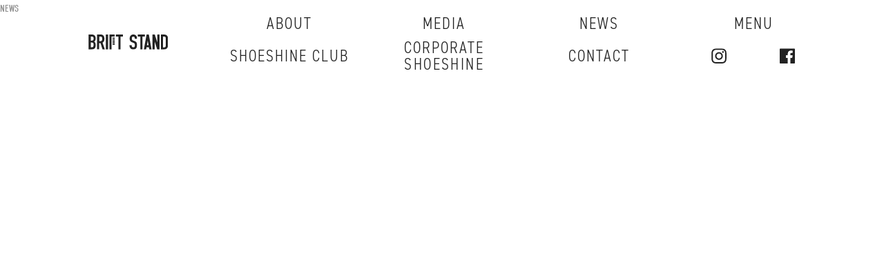

--- FILE ---
content_type: text/html; charset=UTF-8
request_url: https://briftstand.com/news-1
body_size: 6458
content:
<!doctype html><!-- 下層ページ -->
<html lang="ja"
    itemscope
    itemtype="http://schema.org/WebSite"
    prefix="og: http://ogp.me/ns# fb: https://ogp.me/ns/fb# article: https://ogp.me/ns/article#" >
    <!-- TOP=website 他=article -->
<head>
<!--[if IE]>
<meta http-equiv="X-UA-Compatible" content="IE=IE8">
<![endif]-->
<meta charset="utf-8">
<meta name="author" content="//noren-kai.com/"><!-- サイト著作権「のれん会」 -->
<meta name="format-detection" content="telephone=no,address=no,email=no">
<meta name="viewport" content="width=device-width, initial-scale=1.0, minimum-scale=1.0, maximum-scale=1.0, user-scalable=no, shrink-to-fit=no">
<link rel="shortcut icon" href="https://briftstand.com/wp-content/themes/briftstand-wp-v11a/image/favicon.ico">
<link rel="apple-touch-icon" href="https://briftstand.com/wp-content/themes/briftstand-wp-v11a/image/apple-touch-icon-152x152.png" sizes="152x152">
<meta name="apple-mobile-web-app-title" content="BRIFT STAND">
<link rel='dns-prefetch' href='//ajax.googleapis.com' /><!-- DNS-lookup googleapis2020 -->
<link rel='dns-prefetch' href='//cdnjs.cloudflare.com' /><!-- DNS-lookup cloudflare2020 -->
<link rel='dns-prefetch' href='//stackpath.bootstrapcdn.com' /><!-- DNS-lookup bootstrap2020 -->
<link rel='dns-prefetch' href='//www.googletagmanager.com' /><!-- DNS-lookup analytics2020 -->
<title>news</title>
<!-- css -->
<link rel="stylesheet" href="https://briftstand.com/wp-content/themes/briftstand-wp-v11a/style.css" type="text/css" media="all"><!-- テーマ著作表記のみ -->
<link rel="stylesheet" href="https://briftstand.com/wp-content/themes/briftstand-wp-v11a/css/common.css" type="text/css" media="all">
<link rel="stylesheet" href="https://stackpath.bootstrapcdn.com/font-awesome/4.7.0/css/font-awesome.min.css" 
    integrity="sha384-wvfXpqpZZVQGK6TAh5PVlGOfQNHSoD2xbE+QkPxCAFlNEevoEH3Sl0sibVcOQVnN" crossorigin="anonymous"><!--WEB icon -->
<link rel="stylesheet" href="https://use.typekit.net/alx4dbs.css"><!-- WEB font -->
<!-- script -->
<!-- Global site tag (gtag.js) - Google Analytics -->
<!--<script async src="https://www.googletagmanager.com/gtag/js?id=UA-172663844-2"></script>
<script>
    window.dataLayer = window.dataLayer || [];
    function gtag(){dataLayer.push(arguments);}
    gtag('js', new Date());
    gtag('config', 'UA-172663844-2');
</script>-->
<meta name='robots' content='max-image-preview:large' />
	<style>img:is([sizes="auto" i], [sizes^="auto," i]) { contain-intrinsic-size: 3000px 1500px }</style>
	<link rel='stylesheet' id='wp-block-library-css' href='https://briftstand.com/wp-includes/css/dist/block-library/style.min.css?ver=6.8.3' type='text/css' media='all' />
<style id='classic-theme-styles-inline-css' type='text/css'>
/*! This file is auto-generated */
.wp-block-button__link{color:#fff;background-color:#32373c;border-radius:9999px;box-shadow:none;text-decoration:none;padding:calc(.667em + 2px) calc(1.333em + 2px);font-size:1.125em}.wp-block-file__button{background:#32373c;color:#fff;text-decoration:none}
</style>
<style id='filebird-block-filebird-gallery-style-inline-css' type='text/css'>
ul.filebird-block-filebird-gallery{margin:auto!important;padding:0!important;width:100%}ul.filebird-block-filebird-gallery.layout-grid{display:grid;grid-gap:20px;align-items:stretch;grid-template-columns:repeat(var(--columns),1fr);justify-items:stretch}ul.filebird-block-filebird-gallery.layout-grid li img{border:1px solid #ccc;box-shadow:2px 2px 6px 0 rgba(0,0,0,.3);height:100%;max-width:100%;-o-object-fit:cover;object-fit:cover;width:100%}ul.filebird-block-filebird-gallery.layout-masonry{-moz-column-count:var(--columns);-moz-column-gap:var(--space);column-gap:var(--space);-moz-column-width:var(--min-width);columns:var(--min-width) var(--columns);display:block;overflow:auto}ul.filebird-block-filebird-gallery.layout-masonry li{margin-bottom:var(--space)}ul.filebird-block-filebird-gallery li{list-style:none}ul.filebird-block-filebird-gallery li figure{height:100%;margin:0;padding:0;position:relative;width:100%}ul.filebird-block-filebird-gallery li figure figcaption{background:linear-gradient(0deg,rgba(0,0,0,.7),rgba(0,0,0,.3) 70%,transparent);bottom:0;box-sizing:border-box;color:#fff;font-size:.8em;margin:0;max-height:100%;overflow:auto;padding:3em .77em .7em;position:absolute;text-align:center;width:100%;z-index:2}ul.filebird-block-filebird-gallery li figure figcaption a{color:inherit}

</style>
<style id='global-styles-inline-css' type='text/css'>
:root{--wp--preset--aspect-ratio--square: 1;--wp--preset--aspect-ratio--4-3: 4/3;--wp--preset--aspect-ratio--3-4: 3/4;--wp--preset--aspect-ratio--3-2: 3/2;--wp--preset--aspect-ratio--2-3: 2/3;--wp--preset--aspect-ratio--16-9: 16/9;--wp--preset--aspect-ratio--9-16: 9/16;--wp--preset--color--black: #000000;--wp--preset--color--cyan-bluish-gray: #abb8c3;--wp--preset--color--white: #ffffff;--wp--preset--color--pale-pink: #f78da7;--wp--preset--color--vivid-red: #cf2e2e;--wp--preset--color--luminous-vivid-orange: #ff6900;--wp--preset--color--luminous-vivid-amber: #fcb900;--wp--preset--color--light-green-cyan: #7bdcb5;--wp--preset--color--vivid-green-cyan: #00d084;--wp--preset--color--pale-cyan-blue: #8ed1fc;--wp--preset--color--vivid-cyan-blue: #0693e3;--wp--preset--color--vivid-purple: #9b51e0;--wp--preset--gradient--vivid-cyan-blue-to-vivid-purple: linear-gradient(135deg,rgba(6,147,227,1) 0%,rgb(155,81,224) 100%);--wp--preset--gradient--light-green-cyan-to-vivid-green-cyan: linear-gradient(135deg,rgb(122,220,180) 0%,rgb(0,208,130) 100%);--wp--preset--gradient--luminous-vivid-amber-to-luminous-vivid-orange: linear-gradient(135deg,rgba(252,185,0,1) 0%,rgba(255,105,0,1) 100%);--wp--preset--gradient--luminous-vivid-orange-to-vivid-red: linear-gradient(135deg,rgba(255,105,0,1) 0%,rgb(207,46,46) 100%);--wp--preset--gradient--very-light-gray-to-cyan-bluish-gray: linear-gradient(135deg,rgb(238,238,238) 0%,rgb(169,184,195) 100%);--wp--preset--gradient--cool-to-warm-spectrum: linear-gradient(135deg,rgb(74,234,220) 0%,rgb(151,120,209) 20%,rgb(207,42,186) 40%,rgb(238,44,130) 60%,rgb(251,105,98) 80%,rgb(254,248,76) 100%);--wp--preset--gradient--blush-light-purple: linear-gradient(135deg,rgb(255,206,236) 0%,rgb(152,150,240) 100%);--wp--preset--gradient--blush-bordeaux: linear-gradient(135deg,rgb(254,205,165) 0%,rgb(254,45,45) 50%,rgb(107,0,62) 100%);--wp--preset--gradient--luminous-dusk: linear-gradient(135deg,rgb(255,203,112) 0%,rgb(199,81,192) 50%,rgb(65,88,208) 100%);--wp--preset--gradient--pale-ocean: linear-gradient(135deg,rgb(255,245,203) 0%,rgb(182,227,212) 50%,rgb(51,167,181) 100%);--wp--preset--gradient--electric-grass: linear-gradient(135deg,rgb(202,248,128) 0%,rgb(113,206,126) 100%);--wp--preset--gradient--midnight: linear-gradient(135deg,rgb(2,3,129) 0%,rgb(40,116,252) 100%);--wp--preset--font-size--small: 13px;--wp--preset--font-size--medium: 20px;--wp--preset--font-size--large: 36px;--wp--preset--font-size--x-large: 42px;--wp--preset--spacing--20: 0.44rem;--wp--preset--spacing--30: 0.67rem;--wp--preset--spacing--40: 1rem;--wp--preset--spacing--50: 1.5rem;--wp--preset--spacing--60: 2.25rem;--wp--preset--spacing--70: 3.38rem;--wp--preset--spacing--80: 5.06rem;--wp--preset--shadow--natural: 6px 6px 9px rgba(0, 0, 0, 0.2);--wp--preset--shadow--deep: 12px 12px 50px rgba(0, 0, 0, 0.4);--wp--preset--shadow--sharp: 6px 6px 0px rgba(0, 0, 0, 0.2);--wp--preset--shadow--outlined: 6px 6px 0px -3px rgba(255, 255, 255, 1), 6px 6px rgba(0, 0, 0, 1);--wp--preset--shadow--crisp: 6px 6px 0px rgba(0, 0, 0, 1);}:where(.is-layout-flex){gap: 0.5em;}:where(.is-layout-grid){gap: 0.5em;}body .is-layout-flex{display: flex;}.is-layout-flex{flex-wrap: wrap;align-items: center;}.is-layout-flex > :is(*, div){margin: 0;}body .is-layout-grid{display: grid;}.is-layout-grid > :is(*, div){margin: 0;}:where(.wp-block-columns.is-layout-flex){gap: 2em;}:where(.wp-block-columns.is-layout-grid){gap: 2em;}:where(.wp-block-post-template.is-layout-flex){gap: 1.25em;}:where(.wp-block-post-template.is-layout-grid){gap: 1.25em;}.has-black-color{color: var(--wp--preset--color--black) !important;}.has-cyan-bluish-gray-color{color: var(--wp--preset--color--cyan-bluish-gray) !important;}.has-white-color{color: var(--wp--preset--color--white) !important;}.has-pale-pink-color{color: var(--wp--preset--color--pale-pink) !important;}.has-vivid-red-color{color: var(--wp--preset--color--vivid-red) !important;}.has-luminous-vivid-orange-color{color: var(--wp--preset--color--luminous-vivid-orange) !important;}.has-luminous-vivid-amber-color{color: var(--wp--preset--color--luminous-vivid-amber) !important;}.has-light-green-cyan-color{color: var(--wp--preset--color--light-green-cyan) !important;}.has-vivid-green-cyan-color{color: var(--wp--preset--color--vivid-green-cyan) !important;}.has-pale-cyan-blue-color{color: var(--wp--preset--color--pale-cyan-blue) !important;}.has-vivid-cyan-blue-color{color: var(--wp--preset--color--vivid-cyan-blue) !important;}.has-vivid-purple-color{color: var(--wp--preset--color--vivid-purple) !important;}.has-black-background-color{background-color: var(--wp--preset--color--black) !important;}.has-cyan-bluish-gray-background-color{background-color: var(--wp--preset--color--cyan-bluish-gray) !important;}.has-white-background-color{background-color: var(--wp--preset--color--white) !important;}.has-pale-pink-background-color{background-color: var(--wp--preset--color--pale-pink) !important;}.has-vivid-red-background-color{background-color: var(--wp--preset--color--vivid-red) !important;}.has-luminous-vivid-orange-background-color{background-color: var(--wp--preset--color--luminous-vivid-orange) !important;}.has-luminous-vivid-amber-background-color{background-color: var(--wp--preset--color--luminous-vivid-amber) !important;}.has-light-green-cyan-background-color{background-color: var(--wp--preset--color--light-green-cyan) !important;}.has-vivid-green-cyan-background-color{background-color: var(--wp--preset--color--vivid-green-cyan) !important;}.has-pale-cyan-blue-background-color{background-color: var(--wp--preset--color--pale-cyan-blue) !important;}.has-vivid-cyan-blue-background-color{background-color: var(--wp--preset--color--vivid-cyan-blue) !important;}.has-vivid-purple-background-color{background-color: var(--wp--preset--color--vivid-purple) !important;}.has-black-border-color{border-color: var(--wp--preset--color--black) !important;}.has-cyan-bluish-gray-border-color{border-color: var(--wp--preset--color--cyan-bluish-gray) !important;}.has-white-border-color{border-color: var(--wp--preset--color--white) !important;}.has-pale-pink-border-color{border-color: var(--wp--preset--color--pale-pink) !important;}.has-vivid-red-border-color{border-color: var(--wp--preset--color--vivid-red) !important;}.has-luminous-vivid-orange-border-color{border-color: var(--wp--preset--color--luminous-vivid-orange) !important;}.has-luminous-vivid-amber-border-color{border-color: var(--wp--preset--color--luminous-vivid-amber) !important;}.has-light-green-cyan-border-color{border-color: var(--wp--preset--color--light-green-cyan) !important;}.has-vivid-green-cyan-border-color{border-color: var(--wp--preset--color--vivid-green-cyan) !important;}.has-pale-cyan-blue-border-color{border-color: var(--wp--preset--color--pale-cyan-blue) !important;}.has-vivid-cyan-blue-border-color{border-color: var(--wp--preset--color--vivid-cyan-blue) !important;}.has-vivid-purple-border-color{border-color: var(--wp--preset--color--vivid-purple) !important;}.has-vivid-cyan-blue-to-vivid-purple-gradient-background{background: var(--wp--preset--gradient--vivid-cyan-blue-to-vivid-purple) !important;}.has-light-green-cyan-to-vivid-green-cyan-gradient-background{background: var(--wp--preset--gradient--light-green-cyan-to-vivid-green-cyan) !important;}.has-luminous-vivid-amber-to-luminous-vivid-orange-gradient-background{background: var(--wp--preset--gradient--luminous-vivid-amber-to-luminous-vivid-orange) !important;}.has-luminous-vivid-orange-to-vivid-red-gradient-background{background: var(--wp--preset--gradient--luminous-vivid-orange-to-vivid-red) !important;}.has-very-light-gray-to-cyan-bluish-gray-gradient-background{background: var(--wp--preset--gradient--very-light-gray-to-cyan-bluish-gray) !important;}.has-cool-to-warm-spectrum-gradient-background{background: var(--wp--preset--gradient--cool-to-warm-spectrum) !important;}.has-blush-light-purple-gradient-background{background: var(--wp--preset--gradient--blush-light-purple) !important;}.has-blush-bordeaux-gradient-background{background: var(--wp--preset--gradient--blush-bordeaux) !important;}.has-luminous-dusk-gradient-background{background: var(--wp--preset--gradient--luminous-dusk) !important;}.has-pale-ocean-gradient-background{background: var(--wp--preset--gradient--pale-ocean) !important;}.has-electric-grass-gradient-background{background: var(--wp--preset--gradient--electric-grass) !important;}.has-midnight-gradient-background{background: var(--wp--preset--gradient--midnight) !important;}.has-small-font-size{font-size: var(--wp--preset--font-size--small) !important;}.has-medium-font-size{font-size: var(--wp--preset--font-size--medium) !important;}.has-large-font-size{font-size: var(--wp--preset--font-size--large) !important;}.has-x-large-font-size{font-size: var(--wp--preset--font-size--x-large) !important;}
:where(.wp-block-post-template.is-layout-flex){gap: 1.25em;}:where(.wp-block-post-template.is-layout-grid){gap: 1.25em;}
:where(.wp-block-columns.is-layout-flex){gap: 2em;}:where(.wp-block-columns.is-layout-grid){gap: 2em;}
:root :where(.wp-block-pullquote){font-size: 1.5em;line-height: 1.6;}
</style>
<link rel='stylesheet' id='contact-form-7-css' href='https://briftstand.com/wp-content/plugins/contact-form-7/includes/css/styles.css?ver=6.1.4' type='text/css' media='all' />
<link rel="https://api.w.org/" href="https://briftstand.com/wp-json/" /><link rel="alternate" title="JSON" type="application/json" href="https://briftstand.com/wp-json/wp/v2/pages/19" /><link rel="EditURI" type="application/rsd+xml" title="RSD" href="https://briftstand.com/xmlrpc.php?rsd" />
<meta name="generator" content="WordPress 6.8.3" />
<link rel="canonical" href="https://briftstand.com/news-1" />
<link rel='shortlink' href='https://briftstand.com/?p=19' />
<link rel="alternate" title="oEmbed (JSON)" type="application/json+oembed" href="https://briftstand.com/wp-json/oembed/1.0/embed?url=https%3A%2F%2Fbriftstand.com%2Fnews-1" />
<link rel="alternate" title="oEmbed (XML)" type="text/xml+oembed" href="https://briftstand.com/wp-json/oembed/1.0/embed?url=https%3A%2F%2Fbriftstand.com%2Fnews-1&#038;format=xml" />
<link rel="icon" href="https://briftstand.com/wp-content/uploads/2025/02/sitelogo-150x150.png" sizes="32x32" />
<link rel="icon" href="https://briftstand.com/wp-content/uploads/2025/02/sitelogo-300x300.png" sizes="192x192" />
<link rel="apple-touch-icon" href="https://briftstand.com/wp-content/uploads/2025/02/sitelogo-300x300.png" />
<meta name="msapplication-TileImage" content="https://briftstand.com/wp-content/uploads/2025/02/sitelogo-300x300.png" />
</head>
<body id="under-opt" class="fadeout">
    <p id="scroll-point" data-path='https://briftstand.com/wp-content/themes/briftstand-wp-v11a/'></p><!-- current path data -->
    <header id="global">
        <a href='https://briftstand.com/'><div id='titleLogo'>
            <img class='white' src='https://briftstand.com/wp-content/themes/briftstand-wp-v11a/image/briftstand-name-white.svg' alt='BRIFT STAND'/>
            <img class='black' src='https://briftstand.com/wp-content/themes/briftstand-wp-v11a/image/briftstand-name.svg' alt='BRIFT STAND'/>
        </div></a>
        <nav>
            <ul id="navigation" class="pc-under din-2014-nel"><li id="menu-item-174" class="menu-item menu-item-type-custom menu-item-object-custom menu-item-home menu-item-174"><a href="https://briftstand.com/#fv-1"><p>TOP</p></a></li>
<li id="menu-item-559" class="menu-item menu-item-type-custom menu-item-object-custom menu-item-home menu-item-559"><a href="https://briftstand.com/#about-1"><p>ABOUT</p></a></li>
<li id="menu-item-452" class="menu-item menu-item-type-custom menu-item-object-custom menu-item-home menu-item-452"><a href="https://briftstand.com/#media-1"><P>MEDIA</p></a></li>
<li id="menu-item-175" class="menu-item menu-item-type-custom menu-item-object-custom menu-item-home menu-item-175"><a href="https://briftstand.com/#news-1"><p>NEWS</p></a></li>
<li id="menu-item-658" class="menu-item menu-item-type-custom menu-item-object-custom menu-item-home menu-item-658"><a href="https://briftstand.com/#shoeshine-1"><p>MENU</p></a></li>
<li id="menu-item-587" class="menu-item menu-item-type-custom menu-item-object-custom menu-item-home menu-item-587"><a href="https://briftstand.com/#shoeshineclub-1"><p>SHOESHINE CLUB</p></a></li>
<li id="menu-item-588" class="menu-item menu-item-type-custom menu-item-object-custom menu-item-home menu-item-588"><a href="https://briftstand.com/#visit-1"><p>CORPORATE<br><span class='second-l'>SHOESHINE</span></p></a></li>
<li id="menu-item-578" class="menu-item menu-item-type-post_type menu-item-object-page menu-item-578"><a href="https://briftstand.com/contact"><p>contact</p></a></li>
<li id="menu-item-579" class="iconType ig-li menu-item menu-item-type-custom menu-item-object-custom menu-item-579"><a href="#"><p><span class='sns ig-icon'></span></p></a></li>
<li id="menu-item-580" class="iconType fb-li menu-item menu-item-type-custom menu-item-object-custom menu-item-580"><a href="#"><p><span class='sns fb-icon'></span></p></a></li>
</ul>        </nav>
    </header>
	<main id="wrap">
		<div class='under-wrap under-page-wrap e-wrap'>
			<div class="box upper-box headingSide">
<div class='headingWrap' id="newsW">	
	<!--<img decoding="async" src="http://briftstand.com/wp-content/uploads/2019/09/briftstand-name.svg" alt="BRIFT STAND" class="fade-target fade-off" />-->
	<h2 class="din-con-r fade-target fade-off" id="newsT">
		<span>N</span><span>E</span><span>W</span><span>S</span>
		<div class="blindfold"></div>
	</h2>
</div>
</div>			<div class="backtop"><a href="https://briftstand.com/">BACK</a></div>
		</div>
	</main>
    <div id='sp-front-wrap' class='is-close'>
        <nav id="toggle-wrap">
            <div id="hamburger">
                <span class="outer">
                    <span class="inner"></span>
                    <span class="inner"></span>
                    <span class="inner"></span>
                </span>
            </div>
        </nav>
        <nav id='front-snslink'>
            <ul id="shortcut-menu" class="din-2014-nel"><li id="menu-item-581" class="menu-item menu-item-type-custom menu-item-object-custom menu-item-581"><a href="#"><div id='front-ig' class='ig-icon'></div></a></li>
<li id="menu-item-582" class="menu-item menu-item-type-custom menu-item-object-custom menu-item-582"><a href="#"><div id='front-fb' class='fb-icon'></div></a></li>
</ul>        </nav>
        <div class='drawerLogo'><a href='https://briftstand.com/'>
            <img src='https://briftstand.com/wp-content/themes/briftstand-wp-v11a/image/briftstand-name-white.svg' alt='BRIFT STAND'>
        </a></div>
    </div>
    <div id="drawer-base"></div>
    <nav id="drawer-fade">
        <ul id="drawer-navi" class="sp-under din-2014-nel"><li id="menu-item-186" class="menu-item menu-item-type-custom menu-item-object-custom menu-item-home menu-item-186"><a href="https://briftstand.com/#fv-1"><p>TOP</p></a></li>
<li id="menu-item-188" class="trans-check menu-item menu-item-type-custom menu-item-object-custom menu-item-home menu-item-188"><a href="https://briftstand.com/#about-1"><p>ABOUT</p></a></li>
<li id="menu-item-536" class="trans-check menu-item menu-item-type-custom menu-item-object-custom menu-item-home menu-item-536"><a href="https://briftstand.com/#media-1"><p>MEDIA</p></a></li>
<li id="menu-item-187" class="trans-check menu-item menu-item-type-custom menu-item-object-custom menu-item-home menu-item-187"><a href="https://briftstand.com/#news-1"><p>NEWS</p></a></li>
<li id="menu-item-660" class="trans-check menu-item menu-item-type-custom menu-item-object-custom menu-item-home menu-item-660"><a href="https://briftstand.com/#shoeshine-1"><p>MENU</p></a></li>
<li id="menu-item-591" class="trans-check menu-item menu-item-type-custom menu-item-object-custom menu-item-home menu-item-591"><a href="https://briftstand.com/#shoeshineclub-1"><p>SHOESHINE CLUB</p></a></li>
<li id="menu-item-592" class="trans-check menu-item menu-item-type-custom menu-item-object-custom menu-item-home menu-item-592"><a href="https://briftstand.com/#visit-1"><p>CORPORATE<br><span class='second-l'>SHOESHINE</span></p></a></li>
<li id="menu-item-527" class="trans-check menu-item menu-item-type-post_type menu-item-object-page menu-item-527"><a href="https://briftstand.com/contact"><p><i class="fa fa-envelope-o" aria-hidden="true"></i></p></a></li>
</ul>    </nav>
    <footer id="footer">
        <p class='din-con-r'>&copy; 2018
            <script>new Date().getFullYear()>2015&&document.write(" - "+new Date().getFullYear());</script>
            BRIFT STAND <br class="spVanish" /><!-- 年号は自動取得 -->
        </p>
    </footer>
<script src="https://ajax.googleapis.com/ajax/libs/jquery/3.5.1/jquery.min.js" 
    integrity="sha384-ZvpUoO/+PpLXR1lu4jmpXWu80pZlYUAfxl5NsBMWOEPSjUn/6Z/hRTt8+pR6L4N2" crossorigin="anonymous"></script><!-- jQuery -->
<script type='text/javascript' src='https://cdnjs.cloudflare.com/ajax/libs/jquery-easing/1.4.1/jquery.easing.min.js'
    integrity="sha384-leGYpHE9Tc4N9OwRd98xg6YFpB9shlc/RkilpFi0ljr3QD4tFoFptZvgnnzzwG4Q" crossorigin="anonymous"></script><!-- easeing extend -->
<script type="text/javascript" src="https://briftstand.com/wp-content/themes/briftstand-wp-v11a/js/nav_mark.js"></script>
<script type="speculationrules">
{"prefetch":[{"source":"document","where":{"and":[{"href_matches":"\/*"},{"not":{"href_matches":["\/wp-*.php","\/wp-admin\/*","\/wp-content\/uploads\/*","\/wp-content\/*","\/wp-content\/plugins\/*","\/wp-content\/themes\/briftstand-wp-v11a\/*","\/*\\?(.+)"]}},{"not":{"selector_matches":"a[rel~=\"nofollow\"]"}},{"not":{"selector_matches":".no-prefetch, .no-prefetch a"}}]},"eagerness":"conservative"}]}
</script>
<script type="text/javascript" src="https://briftstand.com/wp-includes/js/dist/hooks.min.js?ver=4d63a3d491d11ffd8ac6" id="wp-hooks-js"></script>
<script type="text/javascript" src="https://briftstand.com/wp-includes/js/dist/i18n.min.js?ver=5e580eb46a90c2b997e6" id="wp-i18n-js"></script>
<script type="text/javascript" id="wp-i18n-js-after">
/* <![CDATA[ */
wp.i18n.setLocaleData( { 'text direction\u0004ltr': [ 'ltr' ] } );
/* ]]> */
</script>
<script type="text/javascript" src="https://briftstand.com/wp-content/plugins/contact-form-7/includes/swv/js/index.js?ver=6.1.4" id="swv-js"></script>
<script type="text/javascript" id="contact-form-7-js-translations">
/* <![CDATA[ */
( function( domain, translations ) {
	var localeData = translations.locale_data[ domain ] || translations.locale_data.messages;
	localeData[""].domain = domain;
	wp.i18n.setLocaleData( localeData, domain );
} )( "contact-form-7", {"translation-revision-date":"2025-11-30 08:12:23+0000","generator":"GlotPress\/4.0.3","domain":"messages","locale_data":{"messages":{"":{"domain":"messages","plural-forms":"nplurals=1; plural=0;","lang":"ja_JP"},"This contact form is placed in the wrong place.":["\u3053\u306e\u30b3\u30f3\u30bf\u30af\u30c8\u30d5\u30a9\u30fc\u30e0\u306f\u9593\u9055\u3063\u305f\u4f4d\u7f6e\u306b\u7f6e\u304b\u308c\u3066\u3044\u307e\u3059\u3002"],"Error:":["\u30a8\u30e9\u30fc:"]}},"comment":{"reference":"includes\/js\/index.js"}} );
/* ]]> */
</script>
<script type="text/javascript" id="contact-form-7-js-before">
/* <![CDATA[ */
var wpcf7 = {
    "api": {
        "root": "https:\/\/briftstand.com\/wp-json\/",
        "namespace": "contact-form-7\/v1"
    }
};
/* ]]> */
</script>
<script type="text/javascript" src="https://briftstand.com/wp-content/plugins/contact-form-7/includes/js/index.js?ver=6.1.4" id="contact-form-7-js"></script>
<script type="text/javascript" src="https://www.google.com/recaptcha/api.js?render=6Lc8uHcaAAAAAGiwgD7ij6tOPdKcP8w3pKCdodRw&amp;ver=3.0" id="google-recaptcha-js"></script>
<script type="text/javascript" src="https://briftstand.com/wp-includes/js/dist/vendor/wp-polyfill.min.js?ver=3.15.0" id="wp-polyfill-js"></script>
<script type="text/javascript" id="wpcf7-recaptcha-js-before">
/* <![CDATA[ */
var wpcf7_recaptcha = {
    "sitekey": "6Lc8uHcaAAAAAGiwgD7ij6tOPdKcP8w3pKCdodRw",
    "actions": {
        "homepage": "homepage",
        "contactform": "contactform"
    }
};
/* ]]> */
</script>
<script type="text/javascript" src="https://briftstand.com/wp-content/plugins/contact-form-7/modules/recaptcha/index.js?ver=6.1.4" id="wpcf7-recaptcha-js"></script>
</body>
</html>


--- FILE ---
content_type: text/html; charset=utf-8
request_url: https://www.google.com/recaptcha/api2/anchor?ar=1&k=6Lc8uHcaAAAAAGiwgD7ij6tOPdKcP8w3pKCdodRw&co=aHR0cHM6Ly9icmlmdHN0YW5kLmNvbTo0NDM.&hl=en&v=PoyoqOPhxBO7pBk68S4YbpHZ&size=invisible&anchor-ms=20000&execute-ms=30000&cb=en69grrd3z8q
body_size: 48530
content:
<!DOCTYPE HTML><html dir="ltr" lang="en"><head><meta http-equiv="Content-Type" content="text/html; charset=UTF-8">
<meta http-equiv="X-UA-Compatible" content="IE=edge">
<title>reCAPTCHA</title>
<style type="text/css">
/* cyrillic-ext */
@font-face {
  font-family: 'Roboto';
  font-style: normal;
  font-weight: 400;
  font-stretch: 100%;
  src: url(//fonts.gstatic.com/s/roboto/v48/KFO7CnqEu92Fr1ME7kSn66aGLdTylUAMa3GUBHMdazTgWw.woff2) format('woff2');
  unicode-range: U+0460-052F, U+1C80-1C8A, U+20B4, U+2DE0-2DFF, U+A640-A69F, U+FE2E-FE2F;
}
/* cyrillic */
@font-face {
  font-family: 'Roboto';
  font-style: normal;
  font-weight: 400;
  font-stretch: 100%;
  src: url(//fonts.gstatic.com/s/roboto/v48/KFO7CnqEu92Fr1ME7kSn66aGLdTylUAMa3iUBHMdazTgWw.woff2) format('woff2');
  unicode-range: U+0301, U+0400-045F, U+0490-0491, U+04B0-04B1, U+2116;
}
/* greek-ext */
@font-face {
  font-family: 'Roboto';
  font-style: normal;
  font-weight: 400;
  font-stretch: 100%;
  src: url(//fonts.gstatic.com/s/roboto/v48/KFO7CnqEu92Fr1ME7kSn66aGLdTylUAMa3CUBHMdazTgWw.woff2) format('woff2');
  unicode-range: U+1F00-1FFF;
}
/* greek */
@font-face {
  font-family: 'Roboto';
  font-style: normal;
  font-weight: 400;
  font-stretch: 100%;
  src: url(//fonts.gstatic.com/s/roboto/v48/KFO7CnqEu92Fr1ME7kSn66aGLdTylUAMa3-UBHMdazTgWw.woff2) format('woff2');
  unicode-range: U+0370-0377, U+037A-037F, U+0384-038A, U+038C, U+038E-03A1, U+03A3-03FF;
}
/* math */
@font-face {
  font-family: 'Roboto';
  font-style: normal;
  font-weight: 400;
  font-stretch: 100%;
  src: url(//fonts.gstatic.com/s/roboto/v48/KFO7CnqEu92Fr1ME7kSn66aGLdTylUAMawCUBHMdazTgWw.woff2) format('woff2');
  unicode-range: U+0302-0303, U+0305, U+0307-0308, U+0310, U+0312, U+0315, U+031A, U+0326-0327, U+032C, U+032F-0330, U+0332-0333, U+0338, U+033A, U+0346, U+034D, U+0391-03A1, U+03A3-03A9, U+03B1-03C9, U+03D1, U+03D5-03D6, U+03F0-03F1, U+03F4-03F5, U+2016-2017, U+2034-2038, U+203C, U+2040, U+2043, U+2047, U+2050, U+2057, U+205F, U+2070-2071, U+2074-208E, U+2090-209C, U+20D0-20DC, U+20E1, U+20E5-20EF, U+2100-2112, U+2114-2115, U+2117-2121, U+2123-214F, U+2190, U+2192, U+2194-21AE, U+21B0-21E5, U+21F1-21F2, U+21F4-2211, U+2213-2214, U+2216-22FF, U+2308-230B, U+2310, U+2319, U+231C-2321, U+2336-237A, U+237C, U+2395, U+239B-23B7, U+23D0, U+23DC-23E1, U+2474-2475, U+25AF, U+25B3, U+25B7, U+25BD, U+25C1, U+25CA, U+25CC, U+25FB, U+266D-266F, U+27C0-27FF, U+2900-2AFF, U+2B0E-2B11, U+2B30-2B4C, U+2BFE, U+3030, U+FF5B, U+FF5D, U+1D400-1D7FF, U+1EE00-1EEFF;
}
/* symbols */
@font-face {
  font-family: 'Roboto';
  font-style: normal;
  font-weight: 400;
  font-stretch: 100%;
  src: url(//fonts.gstatic.com/s/roboto/v48/KFO7CnqEu92Fr1ME7kSn66aGLdTylUAMaxKUBHMdazTgWw.woff2) format('woff2');
  unicode-range: U+0001-000C, U+000E-001F, U+007F-009F, U+20DD-20E0, U+20E2-20E4, U+2150-218F, U+2190, U+2192, U+2194-2199, U+21AF, U+21E6-21F0, U+21F3, U+2218-2219, U+2299, U+22C4-22C6, U+2300-243F, U+2440-244A, U+2460-24FF, U+25A0-27BF, U+2800-28FF, U+2921-2922, U+2981, U+29BF, U+29EB, U+2B00-2BFF, U+4DC0-4DFF, U+FFF9-FFFB, U+10140-1018E, U+10190-1019C, U+101A0, U+101D0-101FD, U+102E0-102FB, U+10E60-10E7E, U+1D2C0-1D2D3, U+1D2E0-1D37F, U+1F000-1F0FF, U+1F100-1F1AD, U+1F1E6-1F1FF, U+1F30D-1F30F, U+1F315, U+1F31C, U+1F31E, U+1F320-1F32C, U+1F336, U+1F378, U+1F37D, U+1F382, U+1F393-1F39F, U+1F3A7-1F3A8, U+1F3AC-1F3AF, U+1F3C2, U+1F3C4-1F3C6, U+1F3CA-1F3CE, U+1F3D4-1F3E0, U+1F3ED, U+1F3F1-1F3F3, U+1F3F5-1F3F7, U+1F408, U+1F415, U+1F41F, U+1F426, U+1F43F, U+1F441-1F442, U+1F444, U+1F446-1F449, U+1F44C-1F44E, U+1F453, U+1F46A, U+1F47D, U+1F4A3, U+1F4B0, U+1F4B3, U+1F4B9, U+1F4BB, U+1F4BF, U+1F4C8-1F4CB, U+1F4D6, U+1F4DA, U+1F4DF, U+1F4E3-1F4E6, U+1F4EA-1F4ED, U+1F4F7, U+1F4F9-1F4FB, U+1F4FD-1F4FE, U+1F503, U+1F507-1F50B, U+1F50D, U+1F512-1F513, U+1F53E-1F54A, U+1F54F-1F5FA, U+1F610, U+1F650-1F67F, U+1F687, U+1F68D, U+1F691, U+1F694, U+1F698, U+1F6AD, U+1F6B2, U+1F6B9-1F6BA, U+1F6BC, U+1F6C6-1F6CF, U+1F6D3-1F6D7, U+1F6E0-1F6EA, U+1F6F0-1F6F3, U+1F6F7-1F6FC, U+1F700-1F7FF, U+1F800-1F80B, U+1F810-1F847, U+1F850-1F859, U+1F860-1F887, U+1F890-1F8AD, U+1F8B0-1F8BB, U+1F8C0-1F8C1, U+1F900-1F90B, U+1F93B, U+1F946, U+1F984, U+1F996, U+1F9E9, U+1FA00-1FA6F, U+1FA70-1FA7C, U+1FA80-1FA89, U+1FA8F-1FAC6, U+1FACE-1FADC, U+1FADF-1FAE9, U+1FAF0-1FAF8, U+1FB00-1FBFF;
}
/* vietnamese */
@font-face {
  font-family: 'Roboto';
  font-style: normal;
  font-weight: 400;
  font-stretch: 100%;
  src: url(//fonts.gstatic.com/s/roboto/v48/KFO7CnqEu92Fr1ME7kSn66aGLdTylUAMa3OUBHMdazTgWw.woff2) format('woff2');
  unicode-range: U+0102-0103, U+0110-0111, U+0128-0129, U+0168-0169, U+01A0-01A1, U+01AF-01B0, U+0300-0301, U+0303-0304, U+0308-0309, U+0323, U+0329, U+1EA0-1EF9, U+20AB;
}
/* latin-ext */
@font-face {
  font-family: 'Roboto';
  font-style: normal;
  font-weight: 400;
  font-stretch: 100%;
  src: url(//fonts.gstatic.com/s/roboto/v48/KFO7CnqEu92Fr1ME7kSn66aGLdTylUAMa3KUBHMdazTgWw.woff2) format('woff2');
  unicode-range: U+0100-02BA, U+02BD-02C5, U+02C7-02CC, U+02CE-02D7, U+02DD-02FF, U+0304, U+0308, U+0329, U+1D00-1DBF, U+1E00-1E9F, U+1EF2-1EFF, U+2020, U+20A0-20AB, U+20AD-20C0, U+2113, U+2C60-2C7F, U+A720-A7FF;
}
/* latin */
@font-face {
  font-family: 'Roboto';
  font-style: normal;
  font-weight: 400;
  font-stretch: 100%;
  src: url(//fonts.gstatic.com/s/roboto/v48/KFO7CnqEu92Fr1ME7kSn66aGLdTylUAMa3yUBHMdazQ.woff2) format('woff2');
  unicode-range: U+0000-00FF, U+0131, U+0152-0153, U+02BB-02BC, U+02C6, U+02DA, U+02DC, U+0304, U+0308, U+0329, U+2000-206F, U+20AC, U+2122, U+2191, U+2193, U+2212, U+2215, U+FEFF, U+FFFD;
}
/* cyrillic-ext */
@font-face {
  font-family: 'Roboto';
  font-style: normal;
  font-weight: 500;
  font-stretch: 100%;
  src: url(//fonts.gstatic.com/s/roboto/v48/KFO7CnqEu92Fr1ME7kSn66aGLdTylUAMa3GUBHMdazTgWw.woff2) format('woff2');
  unicode-range: U+0460-052F, U+1C80-1C8A, U+20B4, U+2DE0-2DFF, U+A640-A69F, U+FE2E-FE2F;
}
/* cyrillic */
@font-face {
  font-family: 'Roboto';
  font-style: normal;
  font-weight: 500;
  font-stretch: 100%;
  src: url(//fonts.gstatic.com/s/roboto/v48/KFO7CnqEu92Fr1ME7kSn66aGLdTylUAMa3iUBHMdazTgWw.woff2) format('woff2');
  unicode-range: U+0301, U+0400-045F, U+0490-0491, U+04B0-04B1, U+2116;
}
/* greek-ext */
@font-face {
  font-family: 'Roboto';
  font-style: normal;
  font-weight: 500;
  font-stretch: 100%;
  src: url(//fonts.gstatic.com/s/roboto/v48/KFO7CnqEu92Fr1ME7kSn66aGLdTylUAMa3CUBHMdazTgWw.woff2) format('woff2');
  unicode-range: U+1F00-1FFF;
}
/* greek */
@font-face {
  font-family: 'Roboto';
  font-style: normal;
  font-weight: 500;
  font-stretch: 100%;
  src: url(//fonts.gstatic.com/s/roboto/v48/KFO7CnqEu92Fr1ME7kSn66aGLdTylUAMa3-UBHMdazTgWw.woff2) format('woff2');
  unicode-range: U+0370-0377, U+037A-037F, U+0384-038A, U+038C, U+038E-03A1, U+03A3-03FF;
}
/* math */
@font-face {
  font-family: 'Roboto';
  font-style: normal;
  font-weight: 500;
  font-stretch: 100%;
  src: url(//fonts.gstatic.com/s/roboto/v48/KFO7CnqEu92Fr1ME7kSn66aGLdTylUAMawCUBHMdazTgWw.woff2) format('woff2');
  unicode-range: U+0302-0303, U+0305, U+0307-0308, U+0310, U+0312, U+0315, U+031A, U+0326-0327, U+032C, U+032F-0330, U+0332-0333, U+0338, U+033A, U+0346, U+034D, U+0391-03A1, U+03A3-03A9, U+03B1-03C9, U+03D1, U+03D5-03D6, U+03F0-03F1, U+03F4-03F5, U+2016-2017, U+2034-2038, U+203C, U+2040, U+2043, U+2047, U+2050, U+2057, U+205F, U+2070-2071, U+2074-208E, U+2090-209C, U+20D0-20DC, U+20E1, U+20E5-20EF, U+2100-2112, U+2114-2115, U+2117-2121, U+2123-214F, U+2190, U+2192, U+2194-21AE, U+21B0-21E5, U+21F1-21F2, U+21F4-2211, U+2213-2214, U+2216-22FF, U+2308-230B, U+2310, U+2319, U+231C-2321, U+2336-237A, U+237C, U+2395, U+239B-23B7, U+23D0, U+23DC-23E1, U+2474-2475, U+25AF, U+25B3, U+25B7, U+25BD, U+25C1, U+25CA, U+25CC, U+25FB, U+266D-266F, U+27C0-27FF, U+2900-2AFF, U+2B0E-2B11, U+2B30-2B4C, U+2BFE, U+3030, U+FF5B, U+FF5D, U+1D400-1D7FF, U+1EE00-1EEFF;
}
/* symbols */
@font-face {
  font-family: 'Roboto';
  font-style: normal;
  font-weight: 500;
  font-stretch: 100%;
  src: url(//fonts.gstatic.com/s/roboto/v48/KFO7CnqEu92Fr1ME7kSn66aGLdTylUAMaxKUBHMdazTgWw.woff2) format('woff2');
  unicode-range: U+0001-000C, U+000E-001F, U+007F-009F, U+20DD-20E0, U+20E2-20E4, U+2150-218F, U+2190, U+2192, U+2194-2199, U+21AF, U+21E6-21F0, U+21F3, U+2218-2219, U+2299, U+22C4-22C6, U+2300-243F, U+2440-244A, U+2460-24FF, U+25A0-27BF, U+2800-28FF, U+2921-2922, U+2981, U+29BF, U+29EB, U+2B00-2BFF, U+4DC0-4DFF, U+FFF9-FFFB, U+10140-1018E, U+10190-1019C, U+101A0, U+101D0-101FD, U+102E0-102FB, U+10E60-10E7E, U+1D2C0-1D2D3, U+1D2E0-1D37F, U+1F000-1F0FF, U+1F100-1F1AD, U+1F1E6-1F1FF, U+1F30D-1F30F, U+1F315, U+1F31C, U+1F31E, U+1F320-1F32C, U+1F336, U+1F378, U+1F37D, U+1F382, U+1F393-1F39F, U+1F3A7-1F3A8, U+1F3AC-1F3AF, U+1F3C2, U+1F3C4-1F3C6, U+1F3CA-1F3CE, U+1F3D4-1F3E0, U+1F3ED, U+1F3F1-1F3F3, U+1F3F5-1F3F7, U+1F408, U+1F415, U+1F41F, U+1F426, U+1F43F, U+1F441-1F442, U+1F444, U+1F446-1F449, U+1F44C-1F44E, U+1F453, U+1F46A, U+1F47D, U+1F4A3, U+1F4B0, U+1F4B3, U+1F4B9, U+1F4BB, U+1F4BF, U+1F4C8-1F4CB, U+1F4D6, U+1F4DA, U+1F4DF, U+1F4E3-1F4E6, U+1F4EA-1F4ED, U+1F4F7, U+1F4F9-1F4FB, U+1F4FD-1F4FE, U+1F503, U+1F507-1F50B, U+1F50D, U+1F512-1F513, U+1F53E-1F54A, U+1F54F-1F5FA, U+1F610, U+1F650-1F67F, U+1F687, U+1F68D, U+1F691, U+1F694, U+1F698, U+1F6AD, U+1F6B2, U+1F6B9-1F6BA, U+1F6BC, U+1F6C6-1F6CF, U+1F6D3-1F6D7, U+1F6E0-1F6EA, U+1F6F0-1F6F3, U+1F6F7-1F6FC, U+1F700-1F7FF, U+1F800-1F80B, U+1F810-1F847, U+1F850-1F859, U+1F860-1F887, U+1F890-1F8AD, U+1F8B0-1F8BB, U+1F8C0-1F8C1, U+1F900-1F90B, U+1F93B, U+1F946, U+1F984, U+1F996, U+1F9E9, U+1FA00-1FA6F, U+1FA70-1FA7C, U+1FA80-1FA89, U+1FA8F-1FAC6, U+1FACE-1FADC, U+1FADF-1FAE9, U+1FAF0-1FAF8, U+1FB00-1FBFF;
}
/* vietnamese */
@font-face {
  font-family: 'Roboto';
  font-style: normal;
  font-weight: 500;
  font-stretch: 100%;
  src: url(//fonts.gstatic.com/s/roboto/v48/KFO7CnqEu92Fr1ME7kSn66aGLdTylUAMa3OUBHMdazTgWw.woff2) format('woff2');
  unicode-range: U+0102-0103, U+0110-0111, U+0128-0129, U+0168-0169, U+01A0-01A1, U+01AF-01B0, U+0300-0301, U+0303-0304, U+0308-0309, U+0323, U+0329, U+1EA0-1EF9, U+20AB;
}
/* latin-ext */
@font-face {
  font-family: 'Roboto';
  font-style: normal;
  font-weight: 500;
  font-stretch: 100%;
  src: url(//fonts.gstatic.com/s/roboto/v48/KFO7CnqEu92Fr1ME7kSn66aGLdTylUAMa3KUBHMdazTgWw.woff2) format('woff2');
  unicode-range: U+0100-02BA, U+02BD-02C5, U+02C7-02CC, U+02CE-02D7, U+02DD-02FF, U+0304, U+0308, U+0329, U+1D00-1DBF, U+1E00-1E9F, U+1EF2-1EFF, U+2020, U+20A0-20AB, U+20AD-20C0, U+2113, U+2C60-2C7F, U+A720-A7FF;
}
/* latin */
@font-face {
  font-family: 'Roboto';
  font-style: normal;
  font-weight: 500;
  font-stretch: 100%;
  src: url(//fonts.gstatic.com/s/roboto/v48/KFO7CnqEu92Fr1ME7kSn66aGLdTylUAMa3yUBHMdazQ.woff2) format('woff2');
  unicode-range: U+0000-00FF, U+0131, U+0152-0153, U+02BB-02BC, U+02C6, U+02DA, U+02DC, U+0304, U+0308, U+0329, U+2000-206F, U+20AC, U+2122, U+2191, U+2193, U+2212, U+2215, U+FEFF, U+FFFD;
}
/* cyrillic-ext */
@font-face {
  font-family: 'Roboto';
  font-style: normal;
  font-weight: 900;
  font-stretch: 100%;
  src: url(//fonts.gstatic.com/s/roboto/v48/KFO7CnqEu92Fr1ME7kSn66aGLdTylUAMa3GUBHMdazTgWw.woff2) format('woff2');
  unicode-range: U+0460-052F, U+1C80-1C8A, U+20B4, U+2DE0-2DFF, U+A640-A69F, U+FE2E-FE2F;
}
/* cyrillic */
@font-face {
  font-family: 'Roboto';
  font-style: normal;
  font-weight: 900;
  font-stretch: 100%;
  src: url(//fonts.gstatic.com/s/roboto/v48/KFO7CnqEu92Fr1ME7kSn66aGLdTylUAMa3iUBHMdazTgWw.woff2) format('woff2');
  unicode-range: U+0301, U+0400-045F, U+0490-0491, U+04B0-04B1, U+2116;
}
/* greek-ext */
@font-face {
  font-family: 'Roboto';
  font-style: normal;
  font-weight: 900;
  font-stretch: 100%;
  src: url(//fonts.gstatic.com/s/roboto/v48/KFO7CnqEu92Fr1ME7kSn66aGLdTylUAMa3CUBHMdazTgWw.woff2) format('woff2');
  unicode-range: U+1F00-1FFF;
}
/* greek */
@font-face {
  font-family: 'Roboto';
  font-style: normal;
  font-weight: 900;
  font-stretch: 100%;
  src: url(//fonts.gstatic.com/s/roboto/v48/KFO7CnqEu92Fr1ME7kSn66aGLdTylUAMa3-UBHMdazTgWw.woff2) format('woff2');
  unicode-range: U+0370-0377, U+037A-037F, U+0384-038A, U+038C, U+038E-03A1, U+03A3-03FF;
}
/* math */
@font-face {
  font-family: 'Roboto';
  font-style: normal;
  font-weight: 900;
  font-stretch: 100%;
  src: url(//fonts.gstatic.com/s/roboto/v48/KFO7CnqEu92Fr1ME7kSn66aGLdTylUAMawCUBHMdazTgWw.woff2) format('woff2');
  unicode-range: U+0302-0303, U+0305, U+0307-0308, U+0310, U+0312, U+0315, U+031A, U+0326-0327, U+032C, U+032F-0330, U+0332-0333, U+0338, U+033A, U+0346, U+034D, U+0391-03A1, U+03A3-03A9, U+03B1-03C9, U+03D1, U+03D5-03D6, U+03F0-03F1, U+03F4-03F5, U+2016-2017, U+2034-2038, U+203C, U+2040, U+2043, U+2047, U+2050, U+2057, U+205F, U+2070-2071, U+2074-208E, U+2090-209C, U+20D0-20DC, U+20E1, U+20E5-20EF, U+2100-2112, U+2114-2115, U+2117-2121, U+2123-214F, U+2190, U+2192, U+2194-21AE, U+21B0-21E5, U+21F1-21F2, U+21F4-2211, U+2213-2214, U+2216-22FF, U+2308-230B, U+2310, U+2319, U+231C-2321, U+2336-237A, U+237C, U+2395, U+239B-23B7, U+23D0, U+23DC-23E1, U+2474-2475, U+25AF, U+25B3, U+25B7, U+25BD, U+25C1, U+25CA, U+25CC, U+25FB, U+266D-266F, U+27C0-27FF, U+2900-2AFF, U+2B0E-2B11, U+2B30-2B4C, U+2BFE, U+3030, U+FF5B, U+FF5D, U+1D400-1D7FF, U+1EE00-1EEFF;
}
/* symbols */
@font-face {
  font-family: 'Roboto';
  font-style: normal;
  font-weight: 900;
  font-stretch: 100%;
  src: url(//fonts.gstatic.com/s/roboto/v48/KFO7CnqEu92Fr1ME7kSn66aGLdTylUAMaxKUBHMdazTgWw.woff2) format('woff2');
  unicode-range: U+0001-000C, U+000E-001F, U+007F-009F, U+20DD-20E0, U+20E2-20E4, U+2150-218F, U+2190, U+2192, U+2194-2199, U+21AF, U+21E6-21F0, U+21F3, U+2218-2219, U+2299, U+22C4-22C6, U+2300-243F, U+2440-244A, U+2460-24FF, U+25A0-27BF, U+2800-28FF, U+2921-2922, U+2981, U+29BF, U+29EB, U+2B00-2BFF, U+4DC0-4DFF, U+FFF9-FFFB, U+10140-1018E, U+10190-1019C, U+101A0, U+101D0-101FD, U+102E0-102FB, U+10E60-10E7E, U+1D2C0-1D2D3, U+1D2E0-1D37F, U+1F000-1F0FF, U+1F100-1F1AD, U+1F1E6-1F1FF, U+1F30D-1F30F, U+1F315, U+1F31C, U+1F31E, U+1F320-1F32C, U+1F336, U+1F378, U+1F37D, U+1F382, U+1F393-1F39F, U+1F3A7-1F3A8, U+1F3AC-1F3AF, U+1F3C2, U+1F3C4-1F3C6, U+1F3CA-1F3CE, U+1F3D4-1F3E0, U+1F3ED, U+1F3F1-1F3F3, U+1F3F5-1F3F7, U+1F408, U+1F415, U+1F41F, U+1F426, U+1F43F, U+1F441-1F442, U+1F444, U+1F446-1F449, U+1F44C-1F44E, U+1F453, U+1F46A, U+1F47D, U+1F4A3, U+1F4B0, U+1F4B3, U+1F4B9, U+1F4BB, U+1F4BF, U+1F4C8-1F4CB, U+1F4D6, U+1F4DA, U+1F4DF, U+1F4E3-1F4E6, U+1F4EA-1F4ED, U+1F4F7, U+1F4F9-1F4FB, U+1F4FD-1F4FE, U+1F503, U+1F507-1F50B, U+1F50D, U+1F512-1F513, U+1F53E-1F54A, U+1F54F-1F5FA, U+1F610, U+1F650-1F67F, U+1F687, U+1F68D, U+1F691, U+1F694, U+1F698, U+1F6AD, U+1F6B2, U+1F6B9-1F6BA, U+1F6BC, U+1F6C6-1F6CF, U+1F6D3-1F6D7, U+1F6E0-1F6EA, U+1F6F0-1F6F3, U+1F6F7-1F6FC, U+1F700-1F7FF, U+1F800-1F80B, U+1F810-1F847, U+1F850-1F859, U+1F860-1F887, U+1F890-1F8AD, U+1F8B0-1F8BB, U+1F8C0-1F8C1, U+1F900-1F90B, U+1F93B, U+1F946, U+1F984, U+1F996, U+1F9E9, U+1FA00-1FA6F, U+1FA70-1FA7C, U+1FA80-1FA89, U+1FA8F-1FAC6, U+1FACE-1FADC, U+1FADF-1FAE9, U+1FAF0-1FAF8, U+1FB00-1FBFF;
}
/* vietnamese */
@font-face {
  font-family: 'Roboto';
  font-style: normal;
  font-weight: 900;
  font-stretch: 100%;
  src: url(//fonts.gstatic.com/s/roboto/v48/KFO7CnqEu92Fr1ME7kSn66aGLdTylUAMa3OUBHMdazTgWw.woff2) format('woff2');
  unicode-range: U+0102-0103, U+0110-0111, U+0128-0129, U+0168-0169, U+01A0-01A1, U+01AF-01B0, U+0300-0301, U+0303-0304, U+0308-0309, U+0323, U+0329, U+1EA0-1EF9, U+20AB;
}
/* latin-ext */
@font-face {
  font-family: 'Roboto';
  font-style: normal;
  font-weight: 900;
  font-stretch: 100%;
  src: url(//fonts.gstatic.com/s/roboto/v48/KFO7CnqEu92Fr1ME7kSn66aGLdTylUAMa3KUBHMdazTgWw.woff2) format('woff2');
  unicode-range: U+0100-02BA, U+02BD-02C5, U+02C7-02CC, U+02CE-02D7, U+02DD-02FF, U+0304, U+0308, U+0329, U+1D00-1DBF, U+1E00-1E9F, U+1EF2-1EFF, U+2020, U+20A0-20AB, U+20AD-20C0, U+2113, U+2C60-2C7F, U+A720-A7FF;
}
/* latin */
@font-face {
  font-family: 'Roboto';
  font-style: normal;
  font-weight: 900;
  font-stretch: 100%;
  src: url(//fonts.gstatic.com/s/roboto/v48/KFO7CnqEu92Fr1ME7kSn66aGLdTylUAMa3yUBHMdazQ.woff2) format('woff2');
  unicode-range: U+0000-00FF, U+0131, U+0152-0153, U+02BB-02BC, U+02C6, U+02DA, U+02DC, U+0304, U+0308, U+0329, U+2000-206F, U+20AC, U+2122, U+2191, U+2193, U+2212, U+2215, U+FEFF, U+FFFD;
}

</style>
<link rel="stylesheet" type="text/css" href="https://www.gstatic.com/recaptcha/releases/PoyoqOPhxBO7pBk68S4YbpHZ/styles__ltr.css">
<script nonce="jw8UFoYeey7hZduc8PiqcA" type="text/javascript">window['__recaptcha_api'] = 'https://www.google.com/recaptcha/api2/';</script>
<script type="text/javascript" src="https://www.gstatic.com/recaptcha/releases/PoyoqOPhxBO7pBk68S4YbpHZ/recaptcha__en.js" nonce="jw8UFoYeey7hZduc8PiqcA">
      
    </script></head>
<body><div id="rc-anchor-alert" class="rc-anchor-alert"></div>
<input type="hidden" id="recaptcha-token" value="[base64]">
<script type="text/javascript" nonce="jw8UFoYeey7hZduc8PiqcA">
      recaptcha.anchor.Main.init("[\x22ainput\x22,[\x22bgdata\x22,\x22\x22,\[base64]/[base64]/[base64]/bmV3IHJbeF0oY1swXSk6RT09Mj9uZXcgclt4XShjWzBdLGNbMV0pOkU9PTM/bmV3IHJbeF0oY1swXSxjWzFdLGNbMl0pOkU9PTQ/[base64]/[base64]/[base64]/[base64]/[base64]/[base64]/[base64]/[base64]\x22,\[base64]\x22,\x22LAfDs3kkGcKJYsOEwqrDu0pwGsO4wrVYGBzCscOqwrLDg8O+GWVzworCiHvDphMMw6I0w5t2wqfCgh0Ow7oewqJyw5DCnsKEwqF5CwJWFG0iIGrCp2jCi8OKwrBrw7xxFcOIwq9bWDBow48aw5zDksKSwoRmPXzDv8K+MMO/[base64]/wrXDo8K+w5khwopNwr/DqMKew7HCkkvDo8KrRy91Dn9/[base64]/CnH3Cr8OmTcKewrFKayvDo8OIw4Fbw5EUw6jCjMOLQ8KOfjVfZ8Kjw7fCtMOewoICesOzw6XCi8Knek5ZZcKTw4sFwrAYQ8O7w5o4w58qUcOzw5MdwoNHN8Obwq8+w53DrCDDgkjCpsKnw5AZwqTDnxvDrkp+Q8Kew69gwr/ChMKqw5bCiGPDk8KBw6trWhnClsOtw6TCj2zDh8OkwqPDoA/CkMK5WsOsZ2I7M0PDnzjCi8KFe8KnOsKAbmt7UShvw5QAw7XCoMKgL8OnK8K6w7hxVSJrwoVQFSHDhi1zdFTCkwHClMKpwqbDgcOlw5VqEFbDncKGw5XDs2k1wqcmAsKxw4PDiBfCtRtQN8Olw5I/Mnw6GcO4IsKxHj7Dlw3CmhYHw4LCnHBDw6HDiQ5Bw7HDlBoufwY5LlbCksKUPxFpfsKAfhQOwodsMSIYRk1xKXsmw6fDu8KdwprDpXrDrxpjwpsBw4jCq2XCr8Obw6oOAjAcKsO5w5vDjFhrw4PCu8KhYk/DisOED8KWwqcswqHDvGo+TSsmKVPCiUxBDMONwoMtw5JowoxgwqrCrMOLw6FmSF0oD8K+w4J/YcKaccOlHgbDtk8Ww43ClXzDrsKrWlbDv8O5wo7CokohwprCoMK3T8OywqjDklAIGhvCoMKFw5TCvcKqNhNHeRoEfcK3wrjCp8KMw6LCk3bDvDXDisKpw73DpVhNe8Ksa8OwVE9fb8ORwrgywrkvUnnDmsOQVjJbEMKmwrDCv0A4w5xDMVICbk/CtEjCoMKJw4bDgsOCJSPCl8KCw53DgsKZHApaA2/[base64]/[base64]/wq/CvMKLw7xWwrZow7/CrWLCtcOrwqvCjlnCnMOHwpMEUcKrFy3CocObDMK9Q8KHwrLCmxrCtMKkZsKyKl8nw4TCp8Kcw7Y+J8KXw7/ClT3DicOMF8KBw4BUw5nCqMOYwr7CtX4Bw5YMwovDucOoFMKHw6fCvcKObMObciJRw74Dwrx2wrHChhjCvsKhDC8owrXCmsKsTn0ww6DCl8K4w5V7w4DCnsOBw6jDtipUaQbDiSskwo7CnsO3EDDCs8OYesKzB8OYwq/[base64]/Djihsw6XCp8OtZ8Ovwp/DlyLDocKBwo54N8KGwoXDhMOPXA4LRcKEw4XCvFE7T2lCw6nDocKyw6AHeR7CkcK/[base64]/w5bCkkdSwqDDmRd6woPDgEzChwB+wrUGfcKObsKzwqIlNRfDlxAaIMKDGkfCgsKSw4RuwpFAw5ArworDkcOLw4LCnFjDgl1qKsOlZl9nTkrDkkBbwpnCixfCncKfNDEcw7kZCGpYw5/CrMOoDUrCjlIgV8OrMsKWDMKsNMOKwpBqwr3CqScQHnrDkGbCqUjCm39AUMKiw5ljKsOSPRo8wpHDvsKZAH9MScO1DcKvwqfCjCnCqzgPPyBkwqfDixbDnnTDvGBXMxpSw7DCnk/DqcOCw6Evw5FkckN0w5YeDng2GsONw5Fpw49Hw4VjwqjDmsKQw77DpBDDkzPDnMKvN0pTTSHCkMO4wqTDqUXDn3BCWCPDq8Osf8Oew4dOY8K4w5HDgMK5KMK1WMO/wp4lw4UGw5tcwrbCs2XCuE4yZMKfw4Rkw5wMMRBnwpw5wqfDgMKPw67Du2Nfe8Kew63DrW5HwrbDi8KqCMOdFCbChS/Dv3jCm8KxdhzDo8Ouc8KCw4pZDlECeiHCvMOObhfCiWc4OWhGH2TCh1fDkcKXM8O8IMKBdXjDrxjCkx/[base64]/wopVWAF2QMOgwojCrC5rIMKcw6HCrQNWDU7CgBIab8ORNMKCRDHDhMOEbcKewp46wrvDjy/[base64]/wrLCgRjDksOtwoHDsks+Lw4mVX81w6dqwrUHw7QGBcKOAMOJccOtZXsuCAvCvlUxfMK1YxEtwovCqlVVwq3Dl23CslPDgcK0wpPCucOUHcOZYMOsMn3DqC/[base64]/wpcAw7vDu8K/wrAcwpLCuMORwrNzwqAMw7YFD27DtVBBAAd7w6AKdlt+CsKZwpPDmigqcyo3w7HDtsOaJFokFVkewr/DvsKDw6vDt8OUwoUgw4fDpcOfwrh9fsK9w7/DqsKtwqnCjg1Ew4fCmcKgZMOhJ8OFw6zDusOfKcOffCkMbj/DhyEFw7cPwq3DmlfDhjHCisOaw4DDkS7DrsOSYgbDihISwqYRaMOXAmLCu0XCok0UEcOcC2XCjBl2w53CqF0Vw5jCqjbDv0wxw5xRazh9wp8Gw7plRjfDnkZpYcOVw7wIwr/DlcK9IsOlecKHwprCjMKYYW9tw5XDgsKkw5Few6/Crn7CpMOXw5dEw45Zw5DDqcOew7Q2UEPCiyskw6cxwqrDs8KewpMZIjNowq9pwqPDoy/DqcO5w5YSw78pw4cWNsOJwqXCsglcwoEGZ2tXwp3CumbCoyVfw5sTw6zCnWXClhDDt8Oow5B+OMOuw7PCtwwJJcOew7k/[base64]/DqENpJsKBw7XCkcO/w73DqMKJDMOHw4zDowvCkcOKwozCuUwhKsOewopGwpQbwoFWwp01wpRvwp9cKERbNsKla8KwwrJEScKnwofDksOHwrbDosKRRcKpNxXDuMK4WXkDJMOgfxLDlcKLWsOGEDx2UsOgK3tQwoLDhDkmdsK8w7Aqw6TCg8KOwqXCusKNw7jCv1vCrV7Ck8K7Bw4AVHQiwp/[base64]/ClmjDjsK9dXnCtMOxHU3DpRnDqkIhwo3Duw8iwpgWw6PCgF8Gw4IjLsKJJ8KMwqLDvBsMw7DDncO7I8OIw5t1wqMwwq/DuHgWJXPDpF/CrMKCwrvClljDrC0wagI+TsKNwq93woXDgMKXwrHCu3XCgxBbwpkBJMK0w7/DoMOyw7PCrRstwrx8OcKPw7fCgsOndHU4wpA2M8OJScKgw5QIIT/DvmIrw6jDk8KkOXEFSmnCu8KoJ8OpwrXDvsK/P8K/w4chNcOwcgvDllnDvsKzaMOuwozCjsKew4o3ZycRwrlbSCjDgMOXw6t8ZwvDvA/CrsKFwqpmfhshw4bCnSM6wp56BQ3DgcOXw6/CgmNnw49IwrPChQfDky1uw7rDhRvDocK6w5Qfb8KSw73CmX3CsGzDocKYwpISCVsTw5sswrkzSsK4D8KMwqrDtzfCtUDDgcKZUjkzbsKVwo/[base64]/B8KNw79MRETDlWPCoAU7wqXDqsOuwqVkZcOKw7fDqBvDrQnCiGEfMsKGw6XCvDfCl8OvKcKJMcK5w70Twr5XBUhRPE/DiMOkDXXDocOUwozCiMOPH1Mla8Kxw7sPw4zClh1CIFgQwolvw7JdIWl9K8Olw71BA2bCiHDConsmwo3Dl8Otw7oXw7XCmQNpw5vDpsKJZ8OtNyUUCE8Ew7PDs0rCgnd8DQPDs8O8UMKPw7gww6QDPcKXwqDDmgHDkDJOw48vV8OIXMKqw4nCiFJBw7hCeQ/[base64]/CiRcLwpxfw7ciaQRVw43DmcKLwp7DvzjCg8OzCcKhw4YhMsOiwrRgRTjChsOBw5rCiSDCmsK6HsKbw5LDr2rCsMKfwo1owpHDvi9Yf1YNa8KZw7ZGwqrCt8OjK8O9wpvDvMKYwp/ChcKWGzQOY8KKKsK5Lh4iO2nClAFuwq0WUQ7DvcKlJsOqTcK1wpwIwqnCtAdkw57Cq8KUOMOnDC7DiMKjw7tSKBPCnsKOe25fwogubsKFw5sdw5fCoyHCrBDCiDvDp8OweMKhwqLDsWLDvsOewqjCjXY/OcK+DMKww4PDk2XDu8KiQcK1w4PCjsKnAERAwrrCplLDnjLDiEpNXMKidVs3EcKtw5nDocKEREfCgQ7DrHfCmMKmw6gpwqQCXsKHw4TDocO/w60DwqZQBMKPCnZlwo8PUEXDq8O6ecOJw7/CqEQmHRjDiiXDsMK6w6LCvsOvwoHDpzEsw7zCn0HChMOUw7dPwoPCp1sXZMOaTMOvw6/[base64]/Do8OsfsO+w77Cs8Kjw7hNwpQHwqljwqPCj8OSw7E7wpTDtcOBw7bCuj1IPsOOZMKub3bCg2IUw6jDvV8jwrbCtHRMwp1Fw5bCkyfCuTtaDcOJwrxcPsKrC8K3JMOWwoUsw6nDrRLDvsOgT3oWFwPDt2nCk390wqR2ZMOtOkYmdcO2wpPDmVMawoY1wrLCoCYTw5/DnVg9RDHCpMOdwqk8UMO4w4HCmsOAwrNxIFXDsUEiHWkhJsO9LmZDU0fCj8OwSTNtPlJLw5PCqMO/wpjClsOTe300PsKlwrofwrNAw6nDlsKkOTDDnTFRR8OkVhPDkMKjAgjCu8OYEcKyw7gOwqrDlg/Cg2fCmRLCrFrCnUXDt8KEMxwpw6x3w6wOH8K2dsOIFx9SJjzCljnDqTnDrnLDvkbDk8KowrgVw6HDvcKqCn/CuzLCkcKWfjHDkV3Cq8KRw7sOPsKnMnc1w6bCiD3DtxHDksKuXMO3wp/DuDxEdnrCmzXDvHjClgwvejHDh8O7wo8XwpTDg8K1YiLCmjpCPGHDiMKTwprDmUzDoMOQQQjDg8OVDX9Mw5J1w5fDvsKyNUPCqcOyGBAYfcK/PwPDvEHDk8O2VUXClygMI8K6wo/Cv8K4WMOiw4LChAZqwptMwrt2NyXCjMK6NsKjwoFAJ3VVMHFKHMKfDDZLQwPDvDlVBQ1xwpDCgCDCjMKdw5TChsOLw5IgHzTCiMK+w4wdXSTDi8OeUg5Vwo4cJklEMcOuw5XDtcKOw4R/w7YtcBrCs3ZpMcOdw4Nbe8Ksw5QCwoQ1c8KcwoAHCQxhw6Q9NcKJwpQ5wqHChMKmf1bCnMK1GXghw49hw6tBYHDCucO3HHXDjyouICwIcD08wq9kGWfDti/CqsKnM3Y0KMKNP8ORwp55eVXDlX3CpSECw5MeEyHDucOXw4fDqAzDj8KJZsOew7J+MR1SaRXDshYBw6TCoMObWGTCocKebxNoZMKDw4/DgMKkwqzCtRTCjsOTCmjChcKiwp0gwq/[base64]/Dni/ClsKCM8O4JcOJwovCjGMkbS8Qw61JBMKuwpcdH8O/w5nDlArCmjECw6rDsltZwrVCcWdkw6rCgsO0PUDDmcKfU8OBc8Krb8Osw4vCgVLDuMKWKcOAc2/DhSLCssOkw4PCjShqCcOlwropYS5efk7CkGU/bsKZw4NZwplbTE/Cj2TDoWw8wrRQw5vDgcOUwonDjMO6BgR3wpMFWsK/Zlo3MBzCoEhqQitrwr0dZmtPdQpUY1tFLi1KwqgMMwLCpsOBVMOww6XDuiPDo8OCMcONUFJEwrvDscKeWBsDwrIeZ8KGwqvCo1TDlsOOWynCj8OTw5TDtMO/w7kcwoPChcOgeWAOwobCu3HCmEHCjFwXRRguVloCwqTCn8OOwr0Rw6TDs8KcbFvCv8OLRgnCllfDhjbDn35/w782w6vCshVrw7LCoxhtCFXCvXdMRkvDlBQSw7/Ds8OrSMOQw4zCl8KwKcKUDMOfw6Y/w6d1wq/DgBzDvQsdwqrCqxRjwpzCtDDDn8OKIcO8aFUzAsKgDBgCwp3CnsONw79RZcO0RyjCsCbDkCrCksKZSCpscMKgwpDCnF3Do8OdwrfDpzxVXDzDk8Oxw6HClsKswqrCqhlWwrrDq8OawoV2w5Eaw6gwHXEDw4rDhcKNB13CtMO8XDjDvW/DpMOWE0ZGwrwCwothw4k+w5vDhiAww58KCsOuw6AywrbCjQZrYMOvwrLDv8K/PMOudilvdnMAeiDCicOEecO3DcORw4Qsa8O2McO0Y8KdEMKNwo3CmjDDgQNSZwfCr8K9Xj7Dm8OYwoTCqcOzZwDDiMOfSSh7eF/Dv2pbwpvCuMKtasO/Y8Odw7/DsiXCr3Rjw4vDiMKaAS7DiXclURjCvH8WDTxrSnbCgk1rwp4TwoE+dAgAwr5pNcK5fsKONsKKwqLCiMKswpnCiEvCthM2w55/[base64]/[base64]/DnQABBMKxaD4pEQ/DisKOw7/ClEnCqcOZw5dGFMKMAMKDwosbw53Dn8KfPMKZw4hPw5ZHw74aeVDDr3xdwpAQwoo5wqrDtMOiD8OHwp/DkRYow68kWcKibEnDiillwrg7HGI3w53CqmQPR8O8NMKIIMKDCsOWNx/Ds1fCn8OIPcOXF0/CiSrCh8KsFcOjwqdxXsKCDcKqw5jCvMObwp8SZ8KQwqDDozzClMOmwqfDi8OYJUoyOFzDlFTCvREDFMKCIQPDsMKcw74RN1kNwpHDu8K3a2jDp2dVw6XDiQlgTMOvfsOsw4FawrhuThEkwrDCoCXCn8KmJ2ksXBcdLE/CkcO+ERbCizLCoWMZXsO9w53Cj8O1DV5Lw60awqnCoWsnRW7DrTI1wpwmwrtZLBI3EcOew7TCocKTwpVtw7HDisKPKSXCsMOtwo5dwr/CkmHCpMOsGATDgcKiw7JRw7U2wojDr8KDwokrwrfCkxnDqMOvwqpONh3Cv8KmYWLDoU0xbB3CpcO0McKeHsOiw4liG8KZw5tFdGh/FTfCrg4KHRdUw7t9UlQifzssMkE4w5sCw5wPwoFtwqfCnDEUw6YVw7B/Y8Oww5gLJsKKP8Omw5Bzw4VpSWxWwqhSBsKqw5REw7rChUY7w6l6dsOsfTdlwo3CsMO1YMOAwqwSNRcFFsK3IFrDizlXw6XDtcOaHW7CmwbCm8O/GcOweMKiWsOiwpbDmngBwokmwqfDmFzClMOOK8OIwq/DiMOuw60JwoJ5w70EKhHCksKaPMOEP8KcRljDrWnDusKNw6XDq0Epwrt0w7nDgsOMwodWwq/ClsKCesOvecKDJsKjZG/Dhntbwq/Dr3lhDTLCt8OKfXxXJsKRc8KOw5VKHn3Cl8KLf8KGeTbDj3jCksKSw5rCiWxUwpEZwrVOw7DDnSvCksK/[base64]/[base64]/wqFaGsK5wo7DvsK5NcOPDMOUwoTDocOyGGrDuznDiG/Do8O7w4VWXhhDAMOtwoEmLsKHwqrDrsOGZW7DqMObS8OWwpTCncKwd8KNGh45WxXCqcOoYMKmZx9Qw5PCmDwgP8OvEFVJwo/DnsOZa3zDhcKdw4t2N8K/R8OFwqxPw5tPbcKbw4c3diIcaFNcUwLDkMK2U8OfKHvCpMKEFMKtfmwdwrDCrsOhR8O/VlDDrcOlw45hP8O9w7Ygw7AzfypPPsOuFmbCmjHCp8KfJcOVKzXClcKuwqInwqYVwqvDu8Oiw6bDo1Yqw7svw60AfMK2HMOWeypUHMKvw6fCm3hwc1nDhsOrfwZyKMKBTCk2wrtedlrDnsKqEsK6Rj7DsXjCrg0aMsOXwq0/VAtUF3fDlMOcMFfCucOtwr5hB8KgwrHDscOSaMOFb8KMw5bCtcKYwpLDpCBsw73CjMK6RMK6fMKVf8KyOkzCu3PDssOgPMOjOGkgwq5hwrzCoWvDokMTHMOyOD/CghYjwrc3EWjCvCDCjXfCkGXDksOgwqzCmMK0woLDvH/DmCjDpsKQwrFGHsOrw79ow6vDqH5DwoEJWCrDrwfDjsKvwokDNErClnPDlcK2R2bDrnYldHgpwoceEMKTw6LCoMOIccKKAAlZYAQdwpNOw7/CsMK0DXBRcMKHw40ow6lQYGpVC2jDt8K+ShUiVQrDgsOPw6jDmlXDtsOFJkRcKg/[base64]/[base64]/[base64]/w7l1wqhow5EowrsxwqDCtxrDlcObM8KWw6lBw5PDo8KTWMKnw5vDv1VUcwjDgBHCgMKoAsKqMsOLODNrw6gew5TDh2cDwqbDjVJKSsOjYmjCssOmH8OQf3EQF8OFw4Emw74gwqHDoiDDgw9Ew5oqM17Cp8K/[base64]/[base64]/DsCA0NcOPacKyw6/DhnbCrcOSw4vCl0PDr2vDgV/CuMK0w45Kw4kwOG4/CMKUwo/CvwvCoMKMwoTCrQgOHkxFajrDg2h7w5nDsTNWwpNzL2zChsKxw4TDqsOjTmDDuA7CksKpA8OzM2M1wqfDqcOWwojCmVkLKcOUAMOfwp3CkkzCpTjDpm3Cox7CpS5eIMKBNB9SPBEswrZAf8O1w4s9FsKpKTJhRGPDgQHCucKABC/CiSA8FcK0LV/Di8OCIGnDq8KIcsOKKhoGw43DusOwUW/CuMKwU0nDlxU7wrgWwr11wp1ZwqIhwpANXV7DhXPDnsO9DwcGHh/Dp8KvwpkubFXCtMOrdybCjg3Dh8OUD8KOO8OuLMOHw6lWwofCuX7DnBbCrkUSwqvCqcOnS1lzwoAtSsOpF8OKw7hMN8OUFXlIaE1LwqgUNQ7DkHfCpsOiLBLDgMO+wpvDncKDKD0Awp/[base64]/CgmHCu8OWw5HCg1MUeMK8wqzDsnZ8cTDCniUzwpVnEMK3bV5TTUfDrnFIw4JCwonCtSnDmkYTwrddK0nDrHzCgMOKwr9Zbl3Di8KdwqjChMOiw54kasO/fzXDtMOPGRhHw5wSTjxdS8OfU8KFG2HDnAU6WE/[base64]/Dsnx3w6dzBCTDjcKKw452F8OPw57Dk3jCqWPDnB50bcOmccOtLMOGBTkdPHtNwp4XwpHDqS93G8OQwrnDpcKdwp5UesONLcKuw6pKwopgK8KJwrjCnznDqSbDt8ORawzCksKMEMK/w7LCr20aRU3DtDLCtMO8w4FmZMOSMsK1w601w4NMc1vCqMO5YMKwLBh7w7XDoFF0w6l0SjjCpi9ww7hSw6l7w5Ulcz/CqgTCgMOZw5vCuMOtw47Cr37ChcODwo5hw7F6w5UFdMK/[base64]/CiRUYw4TDkUFYUmw4w6FCwrBGQMKhAWvCpVnDmcK9wrXCigJHw5jDucKXw4rCnsOXcMOjcWLCkcKywrjCv8OAw4Rkw6HCjQMoZVVvw77Do8KlLiUxFMKDw75iK17CiMOeTWLCgHkUwqYXwro7w69PNFQAw4/CrMOkEQzDvBETwoDClgxtfMK7w5TCpMKDw6RPw4tyUsOrD1fDoGfDhxJkTcKxwocMw67DowRaw65zfcKjw5bCsMKuK3nDgChww4rCll9Qw61hQAPDiB7CscK0w4DCtWbCiBDDiy10KcK6w4/CksOAw6zCnDF7w6vDlsOILz/Cq8OVwrXCtMO4SU8Awr3ClAJTHlYUwoHDt8OQwpHDrx5JLlXClRrDkcKtOcKoN0VVw6jDhcK6DsKKwrVnw69Qw7HCg27Cq2EBESvDm8KcXcKPw4U8w7/DrWbCmXshw5DDplDCjMOQYn4KHEhucl3DgVVswrTCmW/DgcOww5bDhxbDgsOwRcKJwoLCnMOmOsOVLWTDngIXUcOpakPDr8OlbcKDDsK1w4PCssKUwpIJwoHCk0XCgzlaenFnaETDl2fDgsOaX8KSw5jChsKhwojDlsOYw4B9elwSJDIAbkIpe8Oywo7CgTLDo1QfwoJkwozDt8Kfw7lcw5/Ch8KXeyxHw51LScKlWgTDlsONCMKdSxhgw5TDhS7Dn8KgdWMVA8OmworDjD0gwoPDp8Ojw6Fcw6bDvihDF8KXWMOYD07DvMKtXkxuwoMYW8OOD1nDvCF0wr4Ywpw2wpcEfQLCsj7CvVrDgx/DsHXDtcOMCxxVeA08wrnDu2k1w6fClsOKw78KwojDq8OvYhg6w61rwqIMVcKnH1DCmmvDtcK5QnFCDEzDl8K/YSLCtSkCw48+wrsmJxITGk/CksKcVGrCm8K6T8KLS8O6wpVdaMKlbFgFw6/DjnDDjV42w7EJaRlLw7cxwonDgkjDixcFBEVZw5DDicKow5cDwrc7aMKkwptlwrjCgMOvwrHDtg/DmsOKw4bDtE5IGm/CrsKYw5djacOTw4BGw6vCswhZw6l1b1B9csOnw7FPw57CvcOGwok9U8KMesOmLMKEYVBBw4lUw5rCtMO/wqjCjUDCvx9/RHhrw6bCuUNKw4NvEsOYwp1gesKLPx1lTmYHasKjwrrCjCkmJsK3wqggdMO+IMODwpbDgVZxw6LCrMKew5B3w5sCc8Oxwr7CpRbCq8KRwpvDtsO6fMKYCyLDlAvChh/[base64]/RsKPwqYSLMOhV3lnRcKlGMK6VF1Hw6UZw6XChsKowqk4w6nCmiTCthlUc0/CuB3DnMOlw5h8worDugDChAsiwrXCi8KLw4LCpywow5HDgWTCrsOgccOzw7jCnsKDw6XDthE/wqhCw4rCs8OxFcKaw6/CkxUaMCNZYMK2wqVpYCcpwoddb8KGw67CuMOGFgrDicOxBcK/dcKhNGYFwo/Cr8K2VHfCgMKNK0rCscKfYsKYwqAnYh3CpsKIwo/Dj8OwUsKww606w5J6JicsP0Jlw73Cp8KKYQJDFcOaw7/Cg8OwwopmwprDmnR8O8KQw75vNzLCnsKYw5fDoU3DlinDgsKYw7l/QzNkw5Rcw4/CicKlw4t1w4/DjwYVwp3Cg8OMBkh5wrVPw4cCwqo0wqdyIcOBw4k5XVAPM3DCnXALJwQuwr/CpmFCVUbDvxjCuMKWPMK0Ek/Cv3osFsKDwoPDsjpUw5rDiQ3CuMK9e8KFHkYyYcK4wrwxw7w7dMKreMOsE3XDucOdaDUaw5rDgD9aFMOewqvDmMOfwp/Cs8KZw45VwoMhwrJPwrpZw6bCsAdmwqBJbx7Ci8KGKcO+wotkwojDvih1wqZYw7vCrwfDkSLCu8Oewp1wJcK4C8KNIiDCksK4bcKhw7E2w47ClTtMwrpadXfDvE9iwpkVYyscQBjCuMKpwoPCv8KAYSxBw4HCs0AxRsOdJwx+wpp7w5bCl1zCsB/DnAbCmsOfwq0mw49AwqHCiMOtbcOGWhnDoMKVwrAkwp9Qw6V3wrhtw6gHwrZ8w7YbP3Rfw68JFUsrABTCjW9owobDrcKqwr/[base64]/Dv8O9w40hw6HCs8Obb0PDhhB8wozDlUNcQ8Knw5l2woLCrGXCrWdZVBc2w7vDm8Ouw5hpwoEIw7zDrsKSBALDgsKhw6MQwrM0EMO0ND/Cj8O4wr/Cj8OawpHDvEYAw7DCmRMlwr4IAz3CoMOvIClDWn0FO8OCecOKEHZ1FMKUw6LDtUZAwqxiMBbDii5+w7/CrDzDtcKeNT9jw7vDhHINwpvDuQ4BRyPDpi3CggHCvsOjwqjDk8KKYn3DiiTDmcOIGWlKw5TCjFJPwrsne8KJM8OuYSBdwoUHWsK0EUw/[base64]/Cr8OMQ23CuH3CpsKoOQwTwp5ywop9OMK4ejg9wr3CisO/w7M2Cz0+Z8KMVsO9SMKDWGcsw5JCw6sHSMKpZcOUDMODYsOew490w5zDssKmw73CqitnF8O5w6cjw4/Cp8K8wrcfwoFFN1l9V8OHw7gKw60uSiLDlF/DnsOtHBjDoMOkwpfClxzDqi54fhZELE7CmUnCscKWfHFpw6rDrMOnBk0/CMOid1UqwopKwo5pCsOKw4XDghkowokQMFzDszbDgsOcw4kuO8OqYcO4wqAnSw/DuMK0wqHDm8Knw6DCvsKTcD3CqMOZJsKlw5E4RVhcPFTCjMKRwrbDgsKuwrTDtBhPKHxRRyjCncKwSsO1UsKtw57DjMOEwoVpd8KYScK+w4TCgMOpw5DCm2A9IMKVCDtHPsKXw5cda8OZdMKLw5/Dt8KcFDonJkXCvcOff8KjPnEfbSDDhMOAH0BtHm5Lwpp8w6xbWcO2wpkbwrjDiQA7bGLCssO4w74lwpNZBhkjwpLDtcK1EcOgCRnCtMKGwovCg8Kqw43DvsKewp/DuBjDv8KdwrgzwoLCjMKtEG3Coz11VsKRwo7Ct8OzwqkAw5xFfMOhwr5zKsO8AMOCwqDDpHEhwqTDn8KNRMKRwpZYGF4XwrdUw53Cr8O5wofCvBTCksOURRrDqsOAwqTDnmMTw6J9wr1qVMK/w7suwpDCpiA3T3pawofDrW7ChFA+w4cwwobDp8KgIcKGwo9Qw6BgccKyw7hFwp5rw5nDjXrDjMKGw4xUSz5rw700QyXDvD3Dgmt1dSE4w7sQFUB3w5A/AsO9LcKWwofDszTDqsOBw53CgMKPw7hiLTXDrF40wrA+BcKFwrXCuFsgNnrDlsOiJsOtKRANw5/[base64]/[base64]/DjmDDrcKnSMOnw5tgw61UwqfDvcOZwqQwAzPCl0xMdA4Rw5bDmMK5DsO1wpvCrSZfwo4IBRnDoMO4UMOGKsKpYcKvw5rCsm1Zw4bDvMK0wqxvwovCu2HDisKIasK8w4QlwqzDhC7CthllAyzDgcKsw759E3HCln/Do8KfVn/[base64]/CncOzw4hRw6/CvWnDt3kLFToHw53DkEPDk8OJw6/[base64]/CpnbDssK5w4zDuD4bQsOzXMKgCl7DkSLDqjwoBGHDsWN4dMO1Cw7DuMOowo9VUnzCnWHDhQbCoMOrWsKkFcKJwoLDlcO3wr0MKW4wwpLCjsOFLMKkPRk9w7ACw67DlwwBw6TCgcONwpnCuMO0wrEfDEVJAsOKQ8KQw4nCrcKUKQXDo8KNw4wjU8KYw5Fxwqsjw4/[base64]/DucOdw41DEyc3VMO+wqzCiSjDsmDCgMO6P8Kgwq3CgXrDv8KRKsKMw44yMAVgU8OPw6VOCRfDucOuLsOFw4TDmEQpXQTCrj12wqpYw4/DhTDCqwJdwp/DocK2w6YJwpDCjDU8NMKoa1gvwpV/PMK3fiLClcKPYhTDol4+wopBQcKpP8Oyw7hEcsOEchrDnkp7wpMlwopqeghNasK5Q8KCwrFqesOAacO1fEcJwqHDjljDr8Kowo1oDmkeKDsFw6fDjsOaw6LCtsOKfEPDkW5Dc8K5woghZcOGwqvCizMvw6bCmsORHGR/wrAYScOUIsKfwpZ4G2DDl0xnRcO1OgrCqcKzJMKvW33DvGjDqsOiXy0Ow7hzwpXCkCXCqDnCg3bCucOjwpLCtsKyFcOxw5NsMMOdw40fwrdHQcOBFC7DkSJ8wo7CpMK0w6vDrmnCrXvClVNpacOzesKKBAjDg8Ohw59yw4oKchzCsATCkMKGwrjCsMKEwozDvsKzwq/ChiXDqAoQLQTCvS5iw4PDo8OfNU0ROh1zw7rClsOGw6AyW8OvUMOrDzwswo7DrMOZwqvCkcKhZA/[base64]/CnsKtwqkUEsKpw5LDoTokE8KjwooGXTdRNcOmw4xVOzp7wrQLwp9tw57DvcKnw5Ryw7x9w5TCqSNWVsKLw4rCkcKPw7zDggvChsKkNEo7wocaO8KZw4d9BXnCsnXCgngAwofDvwLCuXDCnMKZZMO4wrpFwqDCr13CvifDh8KiPiLDhMOrU8Ocw6/Dm2lLDHfCuMOwZwbDvnBuw4nCoMKtV3zChMKbwqQDw7U0LMKrd8KiYSnDm0LDlRpWw758cmTCgcONw6jCh8OLw5TChcOGw7kHwodKwqPCgMKUwrHCj8O3wp8Cw7zCl0zDnDVAw4TCqcKrw4zDscOZwrnDtMKLDUXCtsK/VncoFcO3JMKMHFbCv8OPw65fw4nCgsO1wp/[base64]/[base64]/DpcKoCWUgwrvDi38iYcKVw6/Ct8OeAcOkwq4qdMO2DcK0bHJdw5daM8Oxw5nDgQ7CqsOXcWQMaR4iw7/[base64]/DpcKpwoTCr8O6G8OGM8O1BRHCi3shQ8KTw4vDlMKGwozDgsKJw5Fqwq1Xw7DDjsKlSsK+wqfCmELCgsKld3vDscORwpA/[base64]/DiMOGWMO4QsOnXsOmwqcbDcO3wo3CqMOdeTPCswAlwqfCkmI9wq55w5LDhcK8wrQ0a8OCwoXDhAjDnj/DnMKod0sgW8OvwoHDjcKEPW5Pw6vCjcKWw4ZuLcODwrTDjnRVwq/Dn01uw6rDnDgZw64KHcK8w695w6FUC8ORaV7DuCNPYcOGwrTCtcKWwqvCjcOjwrE7bzrCg8OSw6nCjjtQfMOfw6dlHMOPw6UWbMOZw5vDigJ9w413wqnCsi9BLMOpwonDscOeB8OHwpvDiMKOKcO3wpzCtyNQVUFbSTTCi8O/w6hpGMKrFDt2w6LDs3jDnxrDu3crQsK1w7UDc8KcwoE1w63DgsOVEULDvsOyU3nDpTLClcOpIcO4w6DCs0E/wpLCicOcw4fDvMKJw6LCtwQQRsKiBGcuw5LCh8K6wqjDncObwqrDq8KvwrUbw4ACacKyw6PCrxlacEoKw7clScOJwpbCrMK/w5R+w6DChsOOYMKTwqrCl8OBFEvCgMKmw7gew4g+w5ZcX30Nwrh2GXYkBMOlbDfDjEI7G1QRw43DjcOjS8O4csO6w4gqw6o7w43Cl8KhwovCnMKuMiLDmQnCri9GJCLCoMK/w6giYhwJw5vDgGNMw7fCtMKhKMO9wpkbwpcpwp1Rwox0wq3DnU/CukDDjxTDuyXCkBEmL8KHUsOSc0XDsijDnwYlOsKlwqXCgcKDw5kWaMK7W8O/wrnDssKaeEnDksOlwpQ1wp9ow4/[base64]/CjsK0asKfS8Kyw7PDkcKYwoXDjz3CscKMw5bDmcKwODUwwoDCmMKuwqfCmG47w67Dv8KQwoPClXgxwrkXLcKoUDfCucK4w5l+VsOHIkXDjHlSHG5PfMKUw5BKDDfDqWPDgARIFQt9WDXDgcOmwp3CsXfDlQYcZQxzwqp/JlAiw7DChsKPwoUbw61RwqTCicKiwrshw60kwozDtQjCnBrCiMOZwpHDiD/DjGrDv8OawplwwqRJwoR7bMOLwpLCsxIKX8KkwpAQb8OpBcOqb8K/[base64]/dyPCh8OGw6Qbw6wcC3ohw5zDm8OBw47Dsx3DlsO1wrs2LcKaZE5gaQFBw5fDtF3CmcO8fMOAw5IIw5NQwrNeW0XDlxpsBFZ2R3nCpTfDhMO0wqgEwq7CqMOGHMKTw7Y6wo3CiX/DpV7DlwZ2H2lYXMKjEmBww7fCqVZYb8Oow4dHHBvDvycXwpUIw4FBFg7CvBI9w5rDhsK4wp0pEMKKw7IZcTPDrRtTOgBlwqDCrMOlWX0qw7fDi8KzwpnDuMO7CsKPw4fDgMOJw5Nmw7fCm8Orwps3woPCu8O2w7fDtTR8w4XDoz/DlcKILWbCsFjDhQ/DkyRFBcOtJlvDrAh9w4Bqw5pEworDqDo+woNBwrLDn8KNw4RcwrLDqsKzCxZDIcOsUcOhH8KCwrXCk03DvQLDgztXwpnCr1bDvxI1FMKDw7HCvMKnw6vDgMO+w63CkMOtLsKpwrrDjXTDjDrDo8OWU8K1CsKOIRVaw7nDj0rDl8OVEsK/[base64]/OMK3A3zCvsO9wpxsw6XDhnXDhsKswq4/[base64]/CqTNBQgLDm8OfV8KbWsKDwrrDg0jDoi5Qw6HCrAPCm8K3wq0ke8OYw7FkwoY3wrrDqMK7w6fDksKkBMOhNQAEKcKNZVQFZMOow7bCjm/CsMOZwo7DjcOYLmrDr00TbsOjdQHCscOgGMOlHWDDvsOGQcObG8Kuwq7DpUEtw5kuwr3DtsO0wo9/TArDg8K1w5gwEApUwoFwHsKqDVfDqcOjdwQ9w67CkU8OHsKHfk3Dj8O2wpbCnyvCjxfDs8O9w4/[base64]/[base64]/CnFNteMOKBcK3esKqA8OvTMObw65HKCXDqcKuVMO2XS04M8KAwrsww6vCu8OtwooEw5fDm8Odw53Drhd8aTBmWhJwXCjDmcOMwoPDrsOXayp/ERnClMOEL2lSw6ZYSmRAw7wMewp7IsKtw7DCqikTeMO7ZsOAX8Oiw5FBw4/DvBVhw6fDicO4ZcKoO8KQC8Oawr8DaC/Cm2/CoMK4WcOUNSfDmE43DyR6wpQdw5fDlsK7w7xiW8OIwpV2w5zCnFRYwojDow/[base64]/[base64]/[base64]/[base64]/CkhbDqAfDqEx6NMKmfjfDjlh7bsO8SsOXPMOpw5nDtsK2AEgbw4HCoMOLw7cDcjdxXmvCrRJbw77DksOadiTCgHRCFA3DtFHDgcKaDylKDHvDjGhjw6s7wqbCgcO6wrLDpT7DgcKeFMO1w5TCqRoGwp/CrSzDv2M5UwrDsAhowqYpH8Oqw7tww5R8wpYow5o2wq51EMK4w7s5w5TDuRgLETTDicK5RcO7JcOaw44GIMO+WyjCrXkAwrPCjBfDi1l/wosdw7wHIEQvSSzCmDXCgMO0PsOHezvCu8Kbwo9HUDZaw5PCpMKBfQzDhgBiw5rDkcKHw5HCrsKeQsKrV1p7WSRywr4kwqJBw6B3w5nCr0fDsXXDuQ9/w6/DqlYqw6ondRZ/[base64]/[base64]/DrW0UwqFkw7sQMHjDkMOqL8KSUsKACMO2Y8KJasObUDZwKcKwVcKqbWFMw7rCqh3ClF/CqhTCp3fDp0ZIw6QSE8OyUlMmw4LCvwJYV1/CsElvwo3DhDLCkcKtw6DDvBsow5vDu103wo/CpsKzworDjsKyaTbChsKGaw8nwrh3wpwcwpvClmDDrSPCmmR0RMO4w50BasOQwrN1VQXDtcKXDVlaIsKAwo/DhgPCmXRMJEAow7rCtsO2PMOwwoY0w5BAwpw+wqR5NMK7wrPCqcOZNnzDnMO5w5vDh8OULl7DqcKowqbCu1PDrFTDrcOlZB0kXMKRw5RGw5bDtULDn8OHLsKBURjCpmPDgMKqJcO/K1UJw6EcdcOpwrUBDsOwGQwvwonCvcOywrsNwqg/NmjDvH9/wq/DusKXw7PDs8Kbwp4ABgPCmcOfdE4aw47DlsK6XWxLFcKCw4zCiDrDjsKYQzFaw6rCmcKFK8K3RXTCpcKAw7jDpMK5wrbDh2BuwqQlYE0Ow41HShQyES3ClsOtHznDs0/Co3TCk8OODmfDhsKoPC7Dh0LCv0UAB8OKwqHCrTHCoV4iPUPDrmPDlcKnwrw5JmUJasKRc8KHwpfCocOCKRHDnCzDmMOraMOVwrLDnMK/VFzDjTrDpyl2wr7CicO4B8OXYTI7TU7CmsO9PMOQe8OEBijCjsOKMcKrQmzDvA/DhcK8BcK+wpsowr3CncO4wrPCsQE5J1HDmV8uw7fCksKEaMK1wqTDqg7CocKQwozCkMKvfFTDksO4Ohtgw7IzJCHCmMOvw5DCtsOeGQciw6Qhw5/CnkQUw5xtfwDCu387w6vDlwzCgQfDt8O1HSfDr8KCwoTDtsObwrEuQX5Uw6QNLcKtT8OaNB3CmMK9wpPDtcOGIsOpw6YULcOXw57CgMKow7EzDcKWVMOESkTDvcKUwrQwwpdOwo3Dil7Ci8Kew6rCogjCosKuwoHDtMK8M8O/TwhTw4zCjQwAUcKTwp3Dq8KZw6rCoMKpTMKhw5PDvsKRDMOowpTCssOkwqbDsWBKA0ULwpjCpELCuSc1w449aDBZwrdYSsOjwrF3wqrDvsKdPsKgLXZeOHrCpcONJ1tbTMKKwocxIMOJw4DDl3c9KcKlOMKMwqLDlhjDksOWw5V7N8O4w5/DpSlswo3CtMOKwrI6HD5JV8OQNyDCk1JlwpoEw7TCqirDlF7DqsK2w6tSwqjDkknDlcOOwoDCo33DjsORNcKpw4QLfy/CtMK3XWMzwrlcwpLCisKAwrzCpsOTYcOiw4J6WgPCmcOnX8K9PsOvWMKlw7zCvC/CiMOGw5rDuFY5PgkjwqBXY1DDkcKgIVs2HUFiw7p7w7vCkMOhDALCnsOzIn/Dp8OZw77CilvCssKWS8KEacOqw7dOwpYjw7zDtyfCjHbCq8KPw6JUXW0qOsK4wprDgnLDkcKvDh3DvHotwrbCocKawrgawoDDtcO+wp/Drk/DjnAGDHjCrRF4LcK4UcOTw7szUsKPQMKzMF8pw53CocO9fDvCkcKNwqQpUSzDisOQw68kwqklBcKIMMONF1HCkWlNI8Kjw6DDigxZdcOrHMOmwrQNWsKpwpwtBzQpwo03T37Dp8KHw79JO1XDvXFqeSTDtz9YKcOiwoHDogcBw7TChcKtw7QJVcKrw4TDksO/NsKow7jDmDDDlh46eMK/wrUlw6Z4NcKzwpkSYsKTw6TChXZJOADDqidLE3drwrnDu37ChMOvw7bDu3R2EMKAYxvCv1bDlw7ClQTDoB/DisKhw7TCgBdKwopRDsOvwqjDpEzCocOEfsOgw7HDvCoiaVTDlcOEwrXDhVINPkrDlcK5d8Kiwq9NwoXDqsK0B1bCiT3DnxLCpsO2wpbCqkBPesOEKcOiL8KCwoBywrbCswrCp8OHw78hCcKFP8KaS8KxfcKkwqByw6JswrNXDcO/w7LDg8K6w4djwq3DtcO9w6FKwpIFw6E4w4zDgH9Hw4McwrjCtMKdwofDvhLClV3CrSTCghrDvsOkwqfDlsKvwphPfh0AJhFdXEXDnibDgsO1w6zDhcK9QMKvw6syOSPCslEHYR7DqAhjWcO+L8KPISHCnHzCq1TCmHHDtS/CoMOUV0lww7PCsMOIIWDDtMKSa8OSwopewrrDlsOvwq7Cq8ORwprDrMO4F8OLWXrDtsKpfE0Rw4HDowDClMK/JsK7wrFHwqTCrsOOw54AwpTCkWA7F8Orw6VALHExSWU7RlYfWMOOw6NgcyHDiVrCsjNqTQ\\u003d\\u003d\x22],null,[\x22conf\x22,null,\x226Lc8uHcaAAAAAGiwgD7ij6tOPdKcP8w3pKCdodRw\x22,0,null,null,null,1,[21,125,63,73,95,87,41,43,42,83,102,105,109,121],[1017145,275],0,null,null,null,null,0,null,0,null,700,1,null,0,\[base64]/76lBhnEnQkZnOKMAhk\\u003d\x22,0,0,null,null,1,null,0,0,null,null,null,0],\x22https://briftstand.com:443\x22,null,[3,1,1],null,null,null,1,3600,[\x22https://www.google.com/intl/en/policies/privacy/\x22,\x22https://www.google.com/intl/en/policies/terms/\x22],\x22k5NFJ7x1kdAycHOXG9ICGHeFXaZda7LrQVgfCehjhsk\\u003d\x22,1,0,null,1,1768901788899,0,0,[177,68,236,181],null,[23,17],\x22RC-o40hBBmDYPjnkw\x22,null,null,null,null,null,\x220dAFcWeA4G3bBH4-2xggdrfDTzpkRm8k9NlrcWdtWMSBBcH6lbLL1x2tgsbe8e3x-zZI4tPFAERXJNbzWH5GTZdPIG7vrGWG7nxA\x22,1768984588883]");
    </script></body></html>

--- FILE ---
content_type: text/css
request_url: https://briftstand.com/wp-content/themes/briftstand-wp-v11a/style.css
body_size: 242
content:
@charset "UTF-8";
/*
Theme Name: BRIFT STAND origin v11.0.0 homebrew-type-11a
Theme URI: https://briftstand.com/
Description: This is our original theme. homebrew script version. update 2021/09/02 "dratewka separate"
Author: Incorporated company Seisanshachokubai Norenkai webdesigner S.Saito
Author URI: https://www.noren-kai.com/
Version:11.0.0
*/


--- FILE ---
content_type: text/css
request_url: https://briftstand.com/wp-content/themes/briftstand-wp-v11a/css/common.css
body_size: 15950
content:
@charset "UTF-8";
/* partial */
/*  Import file to Scss or Sass. */
html, body, div, span, applet, object, iframe, h1, h2, h3, h4, h5, h6, p, blockquote, pre,
a, abbr, acronym, address, big, cite, code, del, dfn, em, img, ins, kbd, q, s, samp,
small, strike, strong, sub, sup, tt, var, 　b, u, i, center, dl, dt, dd, ol, ul, li,
fieldset, form, label, legend, textarea, table, caption, tbody, tfoot, thead, tr, th, td,
article, aside, canvas, details, embed, figure, figcaption, footer, header, hgroup,
menu, nav, input, output, ruby, section, summary, time, mark, audio, video {
  margin: 0;
  padding: 0;
  border: 0;
  font-size: 100%;
  /*font-weight: normal; this time remove*/
  vertical-align: baseline;
}

address, em {
  font-style: normal;
}

li {
  list-style-type: none;
}

table {
  border-collapse: collapse;
  border-spacing: 0;
  width: 100%;
}

th {
  text-align: left;
}

img {
  vertical-align: top;
  /*max-width: 100%; this time remove*/
  /*height: auto;*/
}

legend {
  clear: both;
}

input[type="submit"], button, label, select {
  cursor: pointer;
  -webkit-appearance: none;
}

button {
  border: none;
  box-sizing: content-box;
  background: transparent;
}

hr {
  -webkit-margin-before: 2em;
  -webkit-margin-after: 2em;
  clear: both;
}

main {
  display: block;
}

/* Fonts
------------------------------------------------------------*/
body {
  -webkit-text-size-adjust: 100%;
  word-wrap: break-word;
  overflow-wrap: break-word;
}

body, input, button, textarea, select {
  font-family: "Yu Gothic", "ヒラギノ角ゴ ProN","Hiragino Kaku Gothic ProN","HGゴシックE","メイリオ","Meiryo","ＭＳ Ｐゴシック","MS PGothic","ＭＳ ゴシック","MS Gothic", sans-serif;
  color: #000000;
}

html {
  font-size: 62.5%;
}

body {
  font-size: 1.4em;
  /* -> 14px; */
  line-height: 1.8;
}

/* link custom
------------------------------------------------------------*/
a {
  color: #000000;
  text-decoration: none;
  /* disable to smartphone highlight when touch timing */
  -webkit-tap-highlight-color: transparent;
}

a img {
  backface-visibility: hidden;
}

/* additonal custom
------------------------------------------------------------*/
#scroll-point {
  display: none;
  position: fixed;
  top: 10rem;
  left: 10rem;
  color: tomato;
  z-index: 1000;
}

p.testbat {
  font-family: 'YuGothic','Yu Gothic';
  font-weight: 500;
  text-align: justify;
  text-justify: inter-ideograph;
}

p.testbat.pwid {
  font-feature-settings: 'pwid';
}

p.testbat.palt {
  font-feature-settings: 'palt';
}

p.testbat.pkna {
  font-feature-settings: 'pkna';
}

body {
  font-family: "游ゴシック体", YuGothic, "游ゴシック Medium", "Yu Gothic Medium", "游ゴシック", "Yu Gothic", "メイリオ", sans-serif;
  color: #000;
  font-weight: 500;
  position: relative;
}

body .din-2014-nel {
  font-family: din-2014-narrow,sans-serif;
  font-weight: 200;
  font-style: normal;
}

body .din-2014-nl {
  font-family: din-2014-narrow, sans-serif;
  font-weight: 300;
  font-style: normal;
}

body .din-2014-nr {
  font-family: din-2014-narrow, sans-serif;
  font-weight: 400;
  font-style: normal;
}

body .din-con-l {
  font-family: din-condensed, sans-serif;
  font-weight: 300;
  font-style: normal;
}

body .din-con-r {
  font-family: din-condensed, sans-serif;
  font-weight: 400;
  font-style: normal;
}

body ::selection {
  background-color: #ccc;
  color: #000;
}

body ::-moz-selection {
  background-color: #ccc;
  color: #000;
}

body::after {
  content: '';
  position: fixed;
  top: 0;
  left: 0;
  width: 100%;
  height: 100%;
  background-color: #fff;
  z-index: 5;
  pointer-events: none;
  opacity: 0;
  -webkit-transition: opacity .8s ease;
  transition: opacity .8s ease;
}

body.fadeout::after {
  opacity: 1;
}

body .grecaptcha-badge {
  visibility: hidden;
}

body header#global {
  position: fixed;
  top: 0;
  left: 0;
  padding-top: 2vh;
  width: 100%;
  height: auto;
  z-index: 100;
  transform: matrix(1, 0, 0, 1, 0, 10) perspective(1px);
  opacity: 0;
  transition: 800ms transform cubic-bezier(0.52, 0.08, 0.18, 1) 400ms, 600ms opacity cubic-bezier(0.52, 0.08, 0.18, 1) 400ms, 800ms background-color cubic-bezier(0.52, 0.08, 0.18, 1) 0ms;
  display: flex;
  flex-flow: row nowrap;
  justify-content: space-between;
  align-items: center;
}

body header#global.is-start {
  transform: matrix(1, 0, 0, 1, 0, 0) perspective(1px);
  opacity: 1;
}

body header#global a div#titleLogo {
  width: 9vw;
  height: calc(9vw / 5);
  margin-left: 10vw;
  position: relative;
}

body header#global a div#titleLogo img {
  position: absolute;
  right: 0;
  left: 0;
  margin: auto;
  object-fit: cover;
}

body header#global a div#titleLogo img.black {
  display: none;
}

body header#global nav {
  width: 70vw;
  margin: 0 6vw 0 auto;
}

body header#global nav ul#navigation {
  display: flex;
  flex-flow: row wrap;
  justify-content: space-between;
  align-items: center;
  width: 100%;
  position: relative;
  text-transform: uppercase;
}

body header#global nav ul#navigation li {
  text-align: center;
  backface-visibility: hidden;
  -webkit-backface-visibility: hidden;
  position: relative;
  width: auto;
  box-sizing: border-box;
  margin-top: 1vh;
}

body header#global nav ul#navigation li a p {
  position: relative;
  display: inline-block;
  font-size: 24px;
  line-height: 1em;
  letter-spacing: 0.2rem;
  font-weight: 300;
}

body header#global nav ul#navigation li a p::after {
  content: "";
  position: absolute;
  bottom: -0.5vh;
  left: 0;
  right: 0;
  margin: 0 auto;
  width: 100%;
  height: 2px;
  backface-visibility: hidden;
  background-color: transparent;
}

body header#global nav ul#navigation li a p span.second-l {
  letter-spacing: 0.24rem;
}

body header#global nav ul#navigation li a p span.sns {
  display: block;
  width: 24px;
  height: 24px;
  margin: auto;
  background: center center / 90% no-repeat;
  transform: translate(0vw, 0.3vh);
}

body header#global nav ul#navigation li a p span.sns.ig-icon.is-white {
  background-image: url("../image/insta-logo-w.svg");
}

body header#global nav ul#navigation li a p span.sns.ig-icon.is-black {
  background-image: url("../image/insta-logo.svg");
}

body header#global nav ul#navigation li a p span.sns.fb-icon.is-white {
  background-image: url("../image/fb-logo-w.svg");
}

body header#global nav ul#navigation li a p span.sns.fb-icon.is-black {
  background-image: url("../image/fb-logo.svg");
}

body header#global nav ul#navigation li:first-of-type {
  display: none;
}

body header#global nav ul#navigation li:nth-of-type(2) {
  width: 25%;
}

body header#global nav ul#navigation li:nth-of-type(3) {
  width: 25%;
}

body header#global nav ul#navigation li:nth-of-type(4) {
  width: 25%;
}

body header#global nav ul#navigation li:nth-of-type(5) {
  width: 25%;
}

body header#global nav ul#navigation li:nth-of-type(6) {
  width: 25%;
}

body header#global nav ul#navigation li:nth-of-type(7) {
  width: 25%;
}

body header#global nav ul#navigation li:nth-of-type(8) {
  width: 25%;
}

body header#global nav ul#navigation li.iconType {
  width: 12.5%;
}

body header#global nav ul#navigation li.iconType.ig-li {
  padding-left: 12px;
}

body header#global nav ul#navigation li.iconType.fb-li {
  padding-right: 14px;
}

body header#global nav ul#navigation li:hover a p {
  color: silver !important;
}

body header#global nav ul#navigation li.contract a p {
  opacity: 0.2;
}

body.current-odd header#global, body.current-except header#global {
  background-color: rgba(51, 51, 51, 0.5);
}

body.current-odd header#global nav ul#navigation li a p, body.current-except header#global nav ul#navigation li a p {
  color: white;
}

body.current-odd header#global nav ul#navigation li a p span.sns.ig-icon, body.current-except header#global nav ul#navigation li a p span.sns.ig-icon {
  background-image: url("../image/insta-logo-w.svg");
}

body.current-odd header#global nav ul#navigation li a p span.sns.fb-icon, body.current-except header#global nav ul#navigation li a p span.sns.fb-icon {
  background-image: url("../image/fb-logo-w.svg");
}

body.current-odd header#global nav ul#navigation li.active a p::after, body.current-except header#global nav ul#navigation li.active a p::after {
  background-color: white;
}

body.current-even header#global, body.current-under header#global {
  background-color: rgba(255, 255, 255, 0.5);
}

body.current-even header#global nav ul#navigation li a p, body.current-under header#global nav ul#navigation li a p {
  color: #222;
}

body.current-even header#global nav ul#navigation li a p span.sns.ig-icon, body.current-under header#global nav ul#navigation li a p span.sns.ig-icon {
  background-image: url("../image/insta-logo.svg");
}

body.current-even header#global nav ul#navigation li a p span.sns.fb-icon, body.current-under header#global nav ul#navigation li a p span.sns.fb-icon {
  background-image: url("../image/fb-logo.svg");
}

body.current-even header#global nav ul#navigation li.active a p::after, body.current-under header#global nav ul#navigation li.active a p::after {
  background-color: #222;
}

body main {
  background: white;
  width: 100%;
  height: auto;
  min-height: 100vh;
  color: #222;
}

body main#wrap {
  overflow: auto;
}

body main#wrap div.e-wrap {
  width: 100%;
  height: 100vh;
  position: relative;
  scroll-snap-align: start;
  overflow: hidden;
}

body main#wrap div.e-wrap section.sect {
  width: 100%;
  height: 100vh;
}

body main#wrap div.e-wrap section.sect h1, body main#wrap div.e-wrap section.sect h2, body main#wrap div.e-wrap section.sect h3, body main#wrap div.e-wrap section.sect h4, body main#wrap div.e-wrap section.sect p, body main#wrap div.e-wrap section.sect dt, body main#wrap div.e-wrap section.sect dd, body main#wrap div.e-wrap section.sect li, body main#wrap div.e-wrap section.sect i {
  font-feature-settings: "palt" 1;
}

body main#wrap div.e-wrap section.sect h1, body main#wrap div.e-wrap section.sect h2, body main#wrap div.e-wrap section.sect h3, body main#wrap div.e-wrap section.sect h4, body main#wrap div.e-wrap section.sect h5, body main#wrap div.e-wrap section.sect h6 {
  font-weight: normal;
}

body main#wrap div.e-wrap section.sect div.sect-inner {
  width: 100%;
  height: 100vh;
  padding: 18vh 0 2vh;
  display: flex;
  flex-flow: row wrap;
  justify-content: center;
  align-items: center;
  z-index: 2;
  box-sizing: border-box;
}

body main#wrap div.e-wrap section.sect div.sect-inner div.box {
  display: flex;
  flex-flow: row wrap;
  justify-content: center;
  align-content: space-around;
  align-items: center;
  height: 75vh;
  width: 40%;
  box-sizing: border-box;
  overflow: hidden;
}

body main#wrap div.e-wrap section.sect div.sect-inner div.box.textSide {
  align-content: center;
}

body main#wrap div.e-wrap section.sect div.sect-inner div.box.textSide div.textWrap p {
  font-size: 12px;
  line-height: 1.6em;
  letter-spacing: 0.16rem;
}

body main#wrap div.e-wrap section.sect div.sect-inner div.box.textSide p.attention {
  font-size: 12px;
  line-height: 1.6em;
  width: 80%;
}

body main#wrap div.e-wrap section.sect div.sect-inner div.box.textSide p.attention a {
  text-decoration: underline;
}

body main#wrap div.e-wrap section.sect div.sect-inner div.box.headingSide div.headingWrap {
  display: flex;
  flex-flow: column nowrap;
  justify-content: center;
  align-items: center;
}

body main#wrap div.e-wrap section.sect div.sect-inner div.box.headingSide div.headingWrap img, body main#wrap div.e-wrap section.sect div.sect-inner div.box.headingSide div.headingWrap div.svg-wrap {
  width: 96%;
  padding: 1vh 0;
  transform: translateX(0.5rem);
}

body main#wrap div.e-wrap section.sect div.sect-inner div.box.headingSide div.headingWrap h3 {
  width: auto;
  text-align: center;
  font-size: 54px;
  line-height: 54px;
  padding: 0.5rem 0 0;
  white-space: nowrap;
  transform: translateX(0.5rem);
}

body main#wrap div.e-wrap section.sect div.sect-inner div.box.headingSide div.headingWrap h2 {
  -webkit-backface-visibility: hidden;
  backface-visibility: hidden;
  white-space: nowrap;
  text-transform: uppercase;
  outline: none;
  font-size: 0;
  transform: matrix(1, 0, 0, 1, 0, 0) perspective(1px);
  width: 100%;
  text-align: center;
  position: relative;
  display: flex;
  flex-flow: row nowrap;
  justify-content: center;
  align-items: baseline;
}

body main#wrap div.e-wrap section.sect div.sect-inner div.box.headingSide div.headingWrap h2 span {
  font-size: 118px;
  line-height: 118px;
  color: inherit;
  letter-spacing: -0.5rem;
}

body main#wrap div.e-wrap section.sect div.sect-inner div.box.headingSide div.headingWrap h2 div.blindfold {
  width: 120%;
  height: 100%;
  position: absolute;
  bottom: -100%;
  left: -10%;
}

body main#wrap div.e-wrap section.sect.fv-s {
  display: flex;
  flex-flow: column nowrap;
  justify-content: center;
  align-items: center;
}

body main#wrap div.e-wrap section.sect.fv-s div.sect-inner {
  z-index: 0;
}

body main#wrap div.e-wrap section.sect.fv-s div.sect-inner div#logo-wrap {
  width: 16vw;
  position: fixed;
  z-index: 0;
  transform: translateX(-1vw);
}

body main#wrap div.e-wrap section.sect.fv-s div.sect-inner div#logo-wrap img, body main#wrap div.e-wrap section.sect.fv-s div.sect-inner div#logo-wrap div.svg-wrap {
  width: 100%;
  transform: matrix(1, 0, 0, 1, -20, 0) perspective(1px);
  transition: 600ms all 600ms;
  opacity: 0;
  backface-visibility: hidden;
}

body main#wrap div.e-wrap section.sect.fv-s div.sect-inner div#logo-wrap div.blindfold {
  width: 90%;
  height: 70%;
  position: absolute;
  bottom: 10%;
  left: 20%;
  transform: matrix(1, 0, 0, 1, -20, 0) perspective(1px);
}

body main#wrap div.e-wrap section.sect.about-s {
  background: url("../image/about_bg.jpg") center/cover no-repeat #000 fixed;
}

body main#wrap div.e-wrap section.sect.about-s .sect-inner div.box.textSide div.textWrap p {
  color: white;
  line-height: 3em;
}

body main#wrap div.e-wrap section.sect.about-s .sect-inner div.box.headingSide div.headingWrap h2 span {
  color: white;
}

body main#wrap div.e-wrap section.sect.about-s .sect-inner div.box.headingSide div.headingWrap div.blindfold {
  background: url("../image/about_bg.jpg") center/cover no-repeat fixed;
}

body main#wrap div.e-wrap section.sect.news-s .sect-inner div.box.textSide dl, body main#wrap div.e-wrap section.sect.media-s .sect-inner div.box.textSide dl {
  display: flex;
  flex-flow: column nowrap;
  justify-content: flex-start;
  align-items: stretch;
  width: 80%;
  height: auto;
}

body main#wrap div.e-wrap section.sect.news-s .sect-inner div.box.textSide dl div, body main#wrap div.e-wrap section.sect.media-s .sect-inner div.box.textSide dl div {
  max-height: 400px;
  margin-bottom: 5vh;
  box-sizing: border-box;
  overflow: hidden;
}

body main#wrap div.e-wrap section.sect.news-s .sect-inner div.box.textSide dl div dt, body main#wrap div.e-wrap section.sect.media-s .sect-inner div.box.textSide dl div dt {
  display: flex;
  flex-flow: row wrap;
  justify-content: flex-start;
  align-items: baseline;
  box-sizing: border-box;
  margin-bottom: 1vh;
}

body main#wrap div.e-wrap section.sect.news-s .sect-inner div.box.textSide dl div dt time, body main#wrap div.e-wrap section.sect.media-s .sect-inner div.box.textSide dl div dt time {
  margin-right: 2vw;
  font-size: 12px;
  line-height: 1.6em;
  letter-spacing: 0.10rem;
  vertical-align: middle;
}

body main#wrap div.e-wrap section.sect.news-s .sect-inner div.box.textSide dl div dt p, body main#wrap div.e-wrap section.sect.media-s .sect-inner div.box.textSide dl div dt p {
  font-size: 12px;
  line-height: 1.6em;
  letter-spacing: 0.15rem;
}

body main#wrap div.e-wrap section.sect.news-s .sect-inner div.box.textSide dl div dd, body main#wrap div.e-wrap section.sect.media-s .sect-inner div.box.textSide dl div dd {
  box-sizing: border-box;
  overflow: hidden;
}

body main#wrap div.e-wrap section.sect.news-s .sect-inner div.box.textSide dl div dd h3, body main#wrap div.e-wrap section.sect.media-s .sect-inner div.box.textSide dl div dd h3 {
  font-size: 12px;
  line-height: 1.6em;
  letter-spacing: 0.16rem;
  font-weight: 700;
  margin-bottom: 1vh;
}

body main#wrap div.e-wrap section.sect.news-s .sect-inner div.box.textSide dl div dd p, body main#wrap div.e-wrap section.sect.media-s .sect-inner div.box.textSide dl div dd p {
  font-size: 12px;
  line-height: 1.6em;
  letter-spacing: 0.16rem;
}

body main#wrap div.e-wrap section.sect.news-s .sect-inner div.box.textSide dl div dd p a.readMore, body main#wrap div.e-wrap section.sect.media-s .sect-inner div.box.textSide dl div dd p a.readMore {
  border-bottom: 1px solid #000;
  border-color: inherit;
  width: auto;
  height: auto;
  padding: 0;
  box-sizing: border-box;
  background: transparent;
  display: inline-block;
  line-height: 12px;
  letter-spacing: 0rem;
  color: #888;
  text-align: center;
  font-weight: bold;
}

body main#wrap div.e-wrap section.sect.news-s .sect-inner div.box.textSide dl div dd p a.readMore:hover, body main#wrap div.e-wrap section.sect.media-s .sect-inner div.box.textSide dl div dd p a.readMore:hover {
  border-style: dashed;
}

body main#wrap div.e-wrap section.sect.news-s .sect-inner div.box.textSide div.to_archive, body main#wrap div.e-wrap section.sect.media-s .sect-inner div.box.textSide div.to_archive {
  width: 80%;
  display: flex;
  flex-flow: row wrap;
  align-items: flex-end;
  justify-content: flex-end;
}

body main#wrap div.e-wrap section.sect.news-s .sect-inner div.box.textSide div.to_archive a, body main#wrap div.e-wrap section.sect.media-s .sect-inner div.box.textSide div.to_archive a {
  overflow: hidden;
}

body main#wrap div.e-wrap section.sect.news-s .sect-inner div.box.textSide div.to_archive a button, body main#wrap div.e-wrap section.sect.media-s .sect-inner div.box.textSide div.to_archive a button {
  font-size: 12px;
  line-height: 1.6em;
  position: relative;
  outline: none;
  margin-left: 4vw;
}

body main#wrap div.e-wrap section.sect.news-s .sect-inner div.box.textSide div.to_archive a button::before, body main#wrap div.e-wrap section.sect.media-s .sect-inner div.box.textSide div.to_archive a button::before {
  position: absolute;
  content: '';
  width: 4vw;
  height: 2vh;
  top: 0;
  bottom: 0;
  left: -4vw;
  margin: auto;
  background: url(../image/arrow.svg) center/100% no-repeat scroll;
  transform-origin: center;
  -webkit-animation: arrow-down 4800ms linear 0ms infinite normal none;
  animation: arrow-down 4800ms linear 0ms infinite normal none;
}

@keyframes arrow-down {
  0% {
    transform: translate3d(0, 0, 0) perspective(1000px);
  }
  8% {
    transform: translate3d(0, 1px, 0) rotateX(180deg) perspective(1000px);
  }
  16% {
    transform: translate3d(0, 0, 0) perspective(1000px);
  }
  100% {
    transform: translate3d(0, 0, 0) perspective(1000px);
  }
}

body main#wrap div.e-wrap section.sect.news-s .sect-inner div.box.textSide div.to_archive a button:hover, body main#wrap div.e-wrap section.sect.media-s .sect-inner div.box.textSide div.to_archive a button:hover {
  color: silver;
}

body main#wrap div.e-wrap section.sect.news-s .sect-inner div.box.textSide div.to_archive a button:hover::before, body main#wrap div.e-wrap section.sect.media-s .sect-inner div.box.textSide div.to_archive a button:hover::before {
  background-image: url(../image/arrow2.svg);
}

body main#wrap div.e-wrap section.sect.news-s .sect-inner div.box.headingSide div.headingWrap, body main#wrap div.e-wrap section.sect.media-s .sect-inner div.box.headingSide div.headingWrap {
  margin-bottom: 6vh;
}

body main#wrap div.e-wrap section.sect.news-s .sect-inner div.box.headingSide div.headingWrap h2#newsT span, body main#wrap div.e-wrap section.sect.media-s .sect-inner div.box.headingSide div.headingWrap h2#newsT span {
  letter-spacing: 0;
}

body main#wrap div.e-wrap section.sect.shine-s {
  position: relative;
}

body main#wrap div.e-wrap section.sect.shine-s .sect-inner div.box.textSide {
  align-content: space-between;
  order: 2;
}

body main#wrap div.e-wrap section.sect.shine-s .sect-inner div.box.textSide dl.stage {
  width: 60%;
  height: 30%;
  box-sizing: border-box;
  overflow: hidden;
}

body main#wrap div.e-wrap section.sect.shine-s .sect-inner div.box.textSide dl.stage dt {
  width: 100%;
}

body main#wrap div.e-wrap section.sect.shine-s .sect-inner div.box.textSide dl.stage dt P {
  font-size: 36px;
  line-height: 36px;
  letter-spacing: 0.1rem;
  position: relative;
  display: inline-block;
}

body main#wrap div.e-wrap section.sect.shine-s .sect-inner div.box.textSide dl.stage dt P::after {
  content: "";
  position: absolute;
  bottom: 0px;
  left: 2px;
  width: calc(100% - 2px);
  height: 1px;
  background: inherit;
  border-bottom: 2px solid #000;
  border-color: inherit;
}

body main#wrap div.e-wrap section.sect.shine-s .sect-inner div.box.textSide dl.stage dd {
  display: inline-block;
  font-size: 24px;
  line-height: 24px;
  letter-spacing: 0.1rem;
}

body main#wrap div.e-wrap section.sect.shine-s .sect-inner div.box.textSide dl.stage dd span.number {
  font-size: 1.25em;
  line-height: 1.25em;
  padding-right: 0.33vw;
  letter-spacing: -0.1rem;
}

body main#wrap div.e-wrap section.sect.shine-s .sect-inner div.box.textSide dl.stage dd.time {
  padding: 1vh 1vw 0 0;
}

body main#wrap div.e-wrap section.sect.shine-s .sect-inner div.box.textSide dl.stage dd.price span.brackets-a {
  font-size: 0.6em;
  line-height: 0.6em;
  display: inline-block;
  transform: matrix(1.4, 0, 0, 1, -1, -2.2) perspective(1px);
}

body main#wrap div.e-wrap section.sect.shine-s .sect-inner div.box.textSide dl.stage dd.price span.plus {
  transform: translate(-5px, 4px) perspective(1px);
  display: inline-block;
}

body main#wrap div.e-wrap section.sect.shine-s .sect-inner div.box.textSide dl.stage dd.price span.brackets-b {
  font-size: 0.6em;
  line-height: 0.6em;
  display: inline-block;
  transform: matrix(1.4, 0, 0, 1, -2, -1.8) perspective(1px);
}

body main#wrap div.e-wrap section.sect.shine-s .sect-inner div.box.textSide dl.stage dd.finish {
  font-size: 12px;
  line-height: 12px;
  display: block;
  padding: 1vh 1vw 0 0;
}

body main#wrap div.e-wrap section.sect.shine-s .sect-inner div.box.textSide dl.stage dd.finish span {
  padding: 0 0.33vw;
}

body main#wrap div.e-wrap section.sect.shine-s .sect-inner div.box.textSide dl.stage dd.finish span:first-of-type {
  padding-left: 0;
}

body main#wrap div.e-wrap section.sect.shine-s .sect-inner div.box.textSide dl.stage dd.finish span:last-of-type {
  padding-right: 0;
}

body main#wrap div.e-wrap section.sect.shine-s .sect-inner div.box.textSide div.pic-wrap {
  width: 40%;
  height: 30%;
  box-sizing: border-box;
  overflow: hidden;
  cursor: pointer;
  position: relative;
  filter: grayscale(1);
}

body main#wrap div.e-wrap section.sect.shine-s .sect-inner div.box.textSide div.pic-wrap img {
  width: 100%;
  height: 100%;
  object-fit: contain;
  transform: scale(0.98) perspective(1px);
  transition: 800ms all cubic-bezier(0.52, 0.08, 0.18, 1) 0ms;
}

body main#wrap div.e-wrap section.sect.shine-s .sect-inner div.box.textSide div.pic-wrap:hover {
  filter: grayscale(0);
}

body main#wrap div.e-wrap section.sect.shine-s .sect-inner div.box.textSide div.pic-wrap:hover img {
  transform: scale(1) perspective(1px);
}

body main#wrap div.e-wrap section.sect.shine-s .sect-inner div.box.textSide p.attention {
  width: 100%;
}

body main#wrap div.e-wrap section.sect.shine-s .sect-inner div.box.headingSide {
  order: 1;
}

body main#wrap div.e-wrap section.sect.shine-s .sect-inner div.box.headingSide div.headingWrap {
  margin-bottom: 3vh;
}

body main#wrap div.e-wrap section.sect.shine-s .sect-inner div.box.headingSide div.headingWrap div.svg-wrap {
  width: 128%;
}

body main#wrap div.e-wrap section.sect.shine-s div#shoeshine-modal-wrap {
  position: fixed;
  width: 200vw;
  height: 100vh;
  margin: auto;
  top: 0;
  right: 0;
  bottom: 0;
  left: 0;
  z-index: 120;
  background-color: rgba(0, 0, 0, 0.9);
  display: none;
  flex-flow: row nowrap;
  justify-content: space-around;
  align-items: center;
  align-content: center;
  transform-style: preserve-3d;
  perspective: 10px;
  transform: translate(0, 100vh);
  opacity: 0;
  visibility: hidden;
  transition: all 0.8s cubic-bezier(0.4, 0, 0.2, 1) 400ms, 0.8s cubic-bezier(0.4, 0, 0.2, 1) 200ms;
}

body main#wrap div.e-wrap section.sect.shine-s div#shoeshine-modal-wrap div.shoeshine-modal-win {
  width: 40vw;
  height: 40vw;
  box-sizing: border-box;
  padding: 3vw;
  position: relative;
  transform: translate3d(0, 0, 0);
  transition: all 0.8s cubic-bezier(0.4, 0, 0.2, 1), 0.8s cubic-bezier(0.4, 0, 0.2, 1);
  background-color: white;
}

body main#wrap div.e-wrap section.sect.shine-s div#shoeshine-modal-wrap div.shoeshine-modal-win p {
  position: absolute;
  top: 2vw;
  left: 2vw;
  font-size: 72px;
  line-height: 1em;
  letter-spacing: 0.1rem;
}

body main#wrap div.e-wrap section.sect.shine-s div#shoeshine-modal-wrap div.shoeshine-modal-win img {
  width: 100%;
  height: 100%;
  object-fit: contain;
}

body main#wrap div.e-wrap section.sect.shine-s div#shoeshine-modal-wrap div.shoeshine-modal-win span.modal-prev, body main#wrap div.e-wrap section.sect.shine-s div#shoeshine-modal-wrap div.shoeshine-modal-win span.modal-next {
  width: 5vw;
  height: 5vw;
  position: absolute;
  bottom: 0;
  cursor: pointer;
  display: flex;
}

body main#wrap div.e-wrap section.sect.shine-s div#shoeshine-modal-wrap div.shoeshine-modal-win span.modal-prev i, body main#wrap div.e-wrap section.sect.shine-s div#shoeshine-modal-wrap div.shoeshine-modal-win span.modal-next i {
  font-size: 2vw;
  line-height: 2vw;
  margin: auto;
}

body main#wrap div.e-wrap section.sect.shine-s div#shoeshine-modal-wrap div.shoeshine-modal-win span.modal-prev:hover i, body main#wrap div.e-wrap section.sect.shine-s div#shoeshine-modal-wrap div.shoeshine-modal-win span.modal-next:hover i {
  color: silver;
}

body main#wrap div.e-wrap section.sect.shine-s div#shoeshine-modal-wrap div.shoeshine-modal-win span.modal-prev {
  left: 0vw;
}

body main#wrap div.e-wrap section.sect.shine-s div#shoeshine-modal-wrap div.shoeshine-modal-win span.modal-prev i {
  transform: translate(-0.25vw, 0px);
}

body main#wrap div.e-wrap section.sect.shine-s div#shoeshine-modal-wrap div.shoeshine-modal-win span.modal-next {
  right: 0vw;
}

body main#wrap div.e-wrap section.sect.shine-s div#shoeshine-modal-wrap div.shoeshine-modal-win span.modal-next i {
  transform: translate(0.25vw, 0px);
}

body main#wrap div.e-wrap section.sect.shine-s div#shoeshine-modal-wrap div.shoeshine-modal-win:first-of-type {
  margin-left: 10vw;
}

body main#wrap div.e-wrap section.sect.shine-s div#shoeshine-modal-wrap div.shoeshine-modal-win:first-of-type span.modal-prev {
  display: none;
}

body main#wrap div.e-wrap section.sect.shine-s div#shoeshine-modal-wrap div.shoeshine-modal-win:nth-of-type(3) {
  margin-right: 10vw;
}

body main#wrap div.e-wrap section.sect.shine-s div#shoeshine-modal-wrap div.shoeshine-modal-win:nth-of-type(3) span.modal-next {
  display: none;
}

body main#wrap div.e-wrap section.sect.shine-s div#shoeshine-modal-wrap div#modal-close {
  position: absolute;
  top: 0;
  bottom: 0;
  left: -4vw;
  margin: auto;
  width: 8vw;
  height: 8vw;
  display: flex;
  cursor: pointer;
  transform: rotate(45deg);
  background-color: white;
  border: 2px solid black;
}

body main#wrap div.e-wrap section.sect.shine-s div#shoeshine-modal-wrap div#modal-close i {
  font-size: 2vw;
  line-height: 2vw;
  margin: auto;
  transform: translate(1.5vw, -1.5vw) rotate(45deg);
}

body main#wrap div.e-wrap section.sect.shine-s div#shoeshine-modal-wrap div#modal-close:hover i {
  color: silver;
}

body main#wrap div.e-wrap section.sect.shine-s div#shoeshine-modal-wrap.is-open {
  opacity: 1;
  visibility: visible;
  display: flex;
  transform: translate(0, 0);
}

body main#wrap div.e-wrap section.sect.menu-s .sect-inner div.box.headingSide div.headingWrap {
  margin-bottom: 9vh;
}

body main#wrap div.e-wrap section.sect.menu-s .sect-inner div.box.headingSide div.headingWrap h3:first-of-type {
  font-size: 48px;
  line-height: 48px;
}

body main#wrap div.e-wrap section.sect.menu-s .sect-inner div.box.headingSide div.headingWrap h3:last-of-type {
  font-size: 36px;
  line-height: 36px;
  font-weight: 100;
  letter-spacing: 0;
}

body main#wrap div.e-wrap section.sect.menu-s .sect-inner div.box.textSide dl.stage {
  width: 80%;
  display: flex;
  flex-flow: row wrap;
  justify-content: space-between;
  align-items: baseline;
  margin-bottom: 5vh;
}

body main#wrap div.e-wrap section.sect.menu-s .sect-inner div.box.textSide dl.stage dt {
  font-size: 30px;
  line-height: 30px;
  letter-spacing: 0.1rem;
}

body main#wrap div.e-wrap section.sect.menu-s .sect-inner div.box.textSide dl.stage dd:nth-of-type(odd) {
  font-size: 24px;
  line-height: 24px;
  letter-spacing: 0.1rem;
}

body main#wrap div.e-wrap section.sect.menu-s .sect-inner div.box.textSide dl.stage dd:nth-of-type(odd) span.number {
  font-size: 1.25em;
  line-height: 1.25em;
  padding-right: 0.33vw;
  letter-spacing: -0.1rem;
}

body main#wrap div.e-wrap section.sect.menu-s .sect-inner div.box.textSide dl.stage dd:nth-of-type(odd) span.tilde {
  display: inline-block;
  transform: matrix(0.8, 0, 0, 1, -1, -1) perspective(1px);
  padding-left: 1vw;
}

body main#wrap div.e-wrap section.sect.menu-s .sect-inner div.box.textSide dl.stage dd:nth-of-type(even) {
  font-size: 12px;
  line-height: 12px;
  letter-spacing: 0.1rem;
  flex-basis: 100%;
  padding-top: 1vh;
}

body main#wrap div.e-wrap section.sect.press-s .sect-inner div.box.headingSide {
  order: 1;
  align-content: center;
}

body main#wrap div.e-wrap section.sect.press-s .sect-inner div.box.headingSide div.headingWrap {
  width: 100%;
  margin-bottom: 3vh;
}

body main#wrap div.e-wrap section.sect.press-s .sect-inner div.box.headingSide div.headingWrap h3 {
  text-transform: uppercase;
  font-size: 3.3vw;
  line-height: 3.3vw;
}

body main#wrap div.e-wrap section.sect.press-s .sect-inner div.box.headingSide p#announce {
  z-index: 2;
  margin: 4vh 0;
}

body main#wrap div.e-wrap section.sect.press-s .sect-inner div.box.headingSide p#announce a {
  text-decoration: underline;
}

body main#wrap div.e-wrap section.sect.press-s .sect-inner div.box.headingSide p#announce a:hover {
  color: silver;
}

body main#wrap div.e-wrap section.sect.press-s .sect-inner div.box.textSide {
  order: 2;
}

body main#wrap div.e-wrap section.sect.press-s .sect-inner div.box.textSide div.map-cell {
  width: 100%;
  height: 40vh;
  filter: grayscale(1);
  background-color: ghostwhite;
}

body main#wrap div.e-wrap section.sect.press-s .sect-inner div.box.textSide div.map-cell iframe {
  width: 100%;
  height: 100%;
}

body main#wrap div.e-wrap section.sect.press-s .sect-inner div.box.textSide div.map-link {
  width: 100%;
  margin: 3vh 0;
}

body main#wrap div.e-wrap section.sect.press-s .sect-inner div.box.textSide div.map-link a p {
  font-size: 12px;
  line-height: 24px;
  text-align: right;
}

body main#wrap div.e-wrap section.sect.press-s .sect-inner div.box.textSide div.map-link a p i {
  font-size: 1.5em;
  vertical-align: middle;
  padding-right: 0.5vw;
}

body main#wrap div.e-wrap section.sect.press-s .sect-inner div.box.textSide div.map-link a:hover p, body main#wrap div.e-wrap section.sect.press-s .sect-inner div.box.textSide div.map-link a:hover i {
  color: silver;
}

body main#wrap div.e-wrap section.sect.press-s .sect-inner div.box.textSide div.info-cell {
  width: 100%;
  height: auto;
  display: flex;
  flex-flow: row wrap;
  justify-content: center;
  align-items: center;
}

body main#wrap div.e-wrap section.sect.press-s .sect-inner div.box.textSide div.info-cell div {
  box-sizing: border-box;
}

body main#wrap div.e-wrap section.sect.press-s .sect-inner div.box.textSide div.info-cell > div {
  width: 50%;
  height: 100%;
  display: flex;
  flex-flow: row wrap;
  justify-content: center;
  align-items: flex-end;
  align-content: center;
}

body main#wrap div.e-wrap section.sect.press-s .sect-inner div.box.textSide div.info-cell > div div {
  height: auto;
}

body main#wrap div.e-wrap section.sect.press-s .sect-inner div.box.textSide div.info-cell > div div:nth-child(odd) {
  width: 30%;
}

body main#wrap div.e-wrap section.sect.press-s .sect-inner div.box.textSide div.info-cell > div div:nth-child(odd) div.svg-wrap {
  margin: 0 auto;
}

body main#wrap div.e-wrap section.sect.press-s .sect-inner div.box.textSide div.info-cell > div div:nth-child(odd) div.svg-wrap svg {
  vertical-align: middle;
}

body main#wrap div.e-wrap section.sect.press-s .sect-inner div.box.textSide div.info-cell > div div:nth-child(odd) div.svg-wrap.shine {
  width: 100%;
}

body main#wrap div.e-wrap section.sect.press-s .sect-inner div.box.textSide div.info-cell > div div:nth-child(odd) div.svg-wrap.repair {
  width: 70%;
}

body main#wrap div.e-wrap section.sect.press-s .sect-inner div.box.textSide div.info-cell > div div:nth-child(even) {
  width: 70%;
  padding-left: 10%;
}

body main#wrap div.e-wrap section.sect.press-s .sect-inner div.box.textSide div.info-cell > div div:nth-child(even) h4 {
  font-size: 28px;
  line-height: 28px;
  letter-spacing: 0;
}

body main#wrap div.e-wrap section.sect.press-s .sect-inner div.box.textSide div.info-cell > div > div {
  padding-bottom: 1vh;
}

body main#wrap div.e-wrap section.sect.press-s .sect-inner div.box.textSide div.info-cell > div:first-of-type {
  border-right: 1px solid white;
}

body main#wrap div.e-wrap section.sect.press-s .sect-inner div.box.textSide div.info-cell > div:last-of-type {
  align-items: flex-start;
  border-left: 1px solid white;
  transform: translateX(-1px);
  backface-visibility: hidden;
}

body main#wrap div.e-wrap section.sect.press-s .sect-inner div.box.textSide div.info-cell > div:last-of-type div:nth-child(even) {
  padding-left: 5%;
  width: 30%;
}

body main#wrap div.e-wrap section.sect.press-s .sect-inner div.box.textSide div.info-cell > div:last-of-type div:nth-child(even) p {
  color: #919191;
  font-size: 12px;
  line-height: 12px;
  letter-spacing: 0rem;
  text-transform: uppercase;
}

body main#wrap div.e-wrap section.sect.press-s .sect-inner div.box.textSide div.info-cell > div:last-of-type div:nth-child(odd) {
  padding-left: 0;
  width: 70%;
}

body main#wrap div.e-wrap section.sect.press-s .sect-inner div.box.textSide div.info-cell > div:last-of-type div:nth-child(odd) p {
  font-size: 12px;
  line-height: 1.6em;
  letter-spacing: 0rem;
}

body main#wrap div.e-wrap section.sect.press-s .sect-inner div.box.textSide div.info-cell > div:last-of-type div.shopName {
  width: 100%;
  padding-top: 2vh;
}

body main#wrap div.e-wrap section.sect.press-s .sect-inner div.box.textSide div.info-cell > div:last-of-type div.shopName p {
  font-size: 12px;
  line-height: 12px;
  padding-left: 5%;
}

body main#wrap div.e-wrap section.sect.contact-s div.sect-inner, body main#wrap div.e-wrap section.sect.seminar-s div.sect-inner, body main#wrap div.e-wrap section.sect.visit-s div.sect-inner {
  flex-flow: column nowrap;
}

body main#wrap div.e-wrap section.sect.contact-s div.sect-inner div.headingSide, body main#wrap div.e-wrap section.sect.seminar-s div.sect-inner div.headingSide, body main#wrap div.e-wrap section.sect.visit-s div.sect-inner div.headingSide {
  width: 80%;
  height: auto;
  order: 1;
  flex-flow: column nowrap;
  z-index: 1;
}

body main#wrap div.e-wrap section.sect.contact-s div.sect-inner div.headingSide hr, body main#wrap div.e-wrap section.sect.seminar-s div.sect-inner div.headingSide hr, body main#wrap div.e-wrap section.sect.visit-s div.sect-inner div.headingSide hr {
  border: none;
  z-index: 2;
  width: 100px;
  height: 4px;
}

body main#wrap div.e-wrap section.sect.contact-s div.sect-inner div.headingSide.seminarTitle, body main#wrap div.e-wrap section.sect.seminar-s div.sect-inner div.headingSide.seminarTitle, body main#wrap div.e-wrap section.sect.visit-s div.sect-inner div.headingSide.seminarTitle {
  height: 15vh;
  flex-direction: row;
}

body main#wrap div.e-wrap section.sect.contact-s div.sect-inner div.headingSide.seminarTitle div.headingWrap, body main#wrap div.e-wrap section.sect.seminar-s div.sect-inner div.headingSide.seminarTitle div.headingWrap, body main#wrap div.e-wrap section.sect.visit-s div.sect-inner div.headingSide.seminarTitle div.headingWrap {
  padding-right: 2vw;
  position: relative;
}

body main#wrap div.e-wrap section.sect.contact-s div.sect-inner div.headingSide.seminarTitle div.headingWrap h2, body main#wrap div.e-wrap section.sect.seminar-s div.sect-inner div.headingSide.seminarTitle div.headingWrap h2, body main#wrap div.e-wrap section.sect.visit-s div.sect-inner div.headingSide.seminarTitle div.headingWrap h2 {
  font-size: 72px;
  line-height: 72px;
  text-transform: uppercase;
}

body main#wrap div.e-wrap section.sect.contact-s div.sect-inner div.headingSide.seminarTitle div.headingWrap h3, body main#wrap div.e-wrap section.sect.seminar-s div.sect-inner div.headingSide.seminarTitle div.headingWrap h3, body main#wrap div.e-wrap section.sect.visit-s div.sect-inner div.headingSide.seminarTitle div.headingWrap h3 {
  position: absolute;
  top: 0;
  bottom: 0;
  right: -90%;
  margin: auto;
  padding: 0;
  font-size: 28px;
  line-height: 72px;
  z-index: 2;
}

body main#wrap div.e-wrap section.sect.contact-s div.sect-inner div.headingSide.seminarTitle hr, body main#wrap div.e-wrap section.sect.seminar-s div.sect-inner div.headingSide.seminarTitle hr, body main#wrap div.e-wrap section.sect.visit-s div.sect-inner div.headingSide.seminarTitle hr {
  display: none;
}

body main#wrap div.e-wrap section.sect.contact-s div.sect-inner div.headingSide.visitTitle, body main#wrap div.e-wrap section.sect.seminar-s div.sect-inner div.headingSide.visitTitle, body main#wrap div.e-wrap section.sect.visit-s div.sect-inner div.headingSide.visitTitle {
  height: 15vh;
  flex-direction: row;
  align-items: center;
}

body main#wrap div.e-wrap section.sect.contact-s div.sect-inner div.headingSide.visitTitle div.headingWrap, body main#wrap div.e-wrap section.sect.seminar-s div.sect-inner div.headingSide.visitTitle div.headingWrap, body main#wrap div.e-wrap section.sect.visit-s div.sect-inner div.headingSide.visitTitle div.headingWrap {
  padding-right: 2vw;
}

body main#wrap div.e-wrap section.sect.contact-s div.sect-inner div.headingSide.visitTitle div.headingWrap h2, body main#wrap div.e-wrap section.sect.seminar-s div.sect-inner div.headingSide.visitTitle div.headingWrap h2, body main#wrap div.e-wrap section.sect.visit-s div.sect-inner div.headingSide.visitTitle div.headingWrap h2 {
  font-size: 72px;
  line-height: 72px;
  text-transform: uppercase;
}

body main#wrap div.e-wrap section.sect.contact-s div.sect-inner div.headingSide.visitTitle div.headingWrap h2 span, body main#wrap div.e-wrap section.sect.seminar-s div.sect-inner div.headingSide.visitTitle div.headingWrap h2 span, body main#wrap div.e-wrap section.sect.visit-s div.sect-inner div.headingSide.visitTitle div.headingWrap h2 span {
  font-size: inherit;
  line-height: inherit;
}

body main#wrap div.e-wrap section.sect.contact-s div.sect-inner div.headingSide.visitTitle h3, body main#wrap div.e-wrap section.sect.seminar-s div.sect-inner div.headingSide.visitTitle h3, body main#wrap div.e-wrap section.sect.visit-s div.sect-inner div.headingSide.visitTitle h3 {
  font-size: 28px;
  line-height: 1.6em;
  opacity: 0;
  transform: translateX(30px);
}

body main#wrap div.e-wrap section.sect.contact-s div.sect-inner div.headingSide.visitTitle.fade-on h3, body main#wrap div.e-wrap section.sect.seminar-s div.sect-inner div.headingSide.visitTitle.fade-on h3, body main#wrap div.e-wrap section.sect.visit-s div.sect-inner div.headingSide.visitTitle.fade-on h3 {
  opacity: 1;
  transform: translateX(0);
  transition: all 900ms cubic-bezier(0.215, 0.61, 0.355, 1) 600ms;
}

body main#wrap div.e-wrap section.sect.contact-s div.sect-inner div.textSide, body main#wrap div.e-wrap section.sect.seminar-s div.sect-inner div.textSide, body main#wrap div.e-wrap section.sect.visit-s div.sect-inner div.textSide {
  width: 80%;
  height: auto;
  order: 2;
  justify-content: center;
  z-index: 2;
}

body main#wrap div.e-wrap section.sect.contact-s div.sect-inner div.textSide div.textWrap, body main#wrap div.e-wrap section.sect.seminar-s div.sect-inner div.textSide div.textWrap, body main#wrap div.e-wrap section.sect.visit-s div.sect-inner div.textSide div.textWrap {
  display: flex;
  flex-flow: column nowrap;
  justify-content: center;
  align-items: center;
  margin-top: 2vh;
}

body main#wrap div.e-wrap section.sect.contact-s div.sect-inner div.textSide div.textWrap p, body main#wrap div.e-wrap section.sect.seminar-s div.sect-inner div.textSide div.textWrap p, body main#wrap div.e-wrap section.sect.visit-s div.sect-inner div.textSide div.textWrap p {
  font-size: 12px;
  line-height: 1.6em;
  letter-spacing: 0.05rem;
  text-align: center;
  margin-bottom: 3vh;
}

body main#wrap div.e-wrap section.sect.contact-s div.sect-inner div.textSide div.textWrap a, body main#wrap div.e-wrap section.sect.seminar-s div.sect-inner div.textSide div.textWrap a, body main#wrap div.e-wrap section.sect.visit-s div.sect-inner div.textSide div.textWrap a {
  border-bottom: 2px solid #222;
  padding: 0 0.2vw;
}

body main#wrap div.e-wrap section.sect.contact-s div.sect-inner div.textSide div.textWrap a i, body main#wrap div.e-wrap section.sect.seminar-s div.sect-inner div.textSide div.textWrap a i, body main#wrap div.e-wrap section.sect.visit-s div.sect-inner div.textSide div.textWrap a i {
  font-size: 24px;
  padding-right: 1vw;
}

body main#wrap div.e-wrap section.sect.contact-s div.sect-inner div.textSide div.textWrap a p.to-link, body main#wrap div.e-wrap section.sect.seminar-s div.sect-inner div.textSide div.textWrap a p.to-link, body main#wrap div.e-wrap section.sect.visit-s div.sect-inner div.textSide div.textWrap a p.to-link {
  display: inline;
  font-size: 24px;
  line-height: 1.6em;
  letter-spacing: 0.2rem;
  font-weight: 400;
  text-align: center;
}

body main#wrap div.e-wrap section.sect.contact-s div.sect-inner div.textSide div.textWrap a:hover, body main#wrap div.e-wrap section.sect.seminar-s div.sect-inner div.textSide div.textWrap a:hover, body main#wrap div.e-wrap section.sect.visit-s div.sect-inner div.textSide div.textWrap a:hover {
  border-color: silver !important;
}

body main#wrap div.e-wrap section.sect.contact-s div.sect-inner div.textSide div.textWrap a:hover i, body main#wrap div.e-wrap section.sect.contact-s div.sect-inner div.textSide div.textWrap a:hover p, body main#wrap div.e-wrap section.sect.seminar-s div.sect-inner div.textSide div.textWrap a:hover i, body main#wrap div.e-wrap section.sect.seminar-s div.sect-inner div.textSide div.textWrap a:hover p, body main#wrap div.e-wrap section.sect.visit-s div.sect-inner div.textSide div.textWrap a:hover i, body main#wrap div.e-wrap section.sect.visit-s div.sect-inner div.textSide div.textWrap a:hover p {
  color: silver;
}

body main#wrap div.e-wrap section.sect.contact-s div.sect-inner div.textSide.seminarPrice, body main#wrap div.e-wrap section.sect.seminar-s div.sect-inner div.textSide.seminarPrice, body main#wrap div.e-wrap section.sect.visit-s div.sect-inner div.textSide.seminarPrice {
  height: 65vh;
  align-items: flex-start;
  align-content: flex-start;
}

body main#wrap div.e-wrap section.sect.contact-s div.sect-inner div.textSide.seminarPrice dl.stage, body main#wrap div.e-wrap section.sect.seminar-s div.sect-inner div.textSide.seminarPrice dl.stage, body main#wrap div.e-wrap section.sect.visit-s div.sect-inner div.textSide.seminarPrice dl.stage {
  width: 100%;
  box-sizing: border-box;
  overflow: hidden;
}

body main#wrap div.e-wrap section.sect.contact-s div.sect-inner div.textSide.seminarPrice dl.stage dt, body main#wrap div.e-wrap section.sect.seminar-s div.sect-inner div.textSide.seminarPrice dl.stage dt, body main#wrap div.e-wrap section.sect.visit-s div.sect-inner div.textSide.seminarPrice dl.stage dt {
  width: 100%;
  display: flex;
  flex-flow: row wrap;
  justify-content: space-between;
  align-items: center;
  align-content: center;
  margin-bottom: 1vh;
}

body main#wrap div.e-wrap section.sect.contact-s div.sect-inner div.textSide.seminarPrice dl.stage dt h3 span.titleline, body main#wrap div.e-wrap section.sect.seminar-s div.sect-inner div.textSide.seminarPrice dl.stage dt h3 span.titleline, body main#wrap div.e-wrap section.sect.visit-s div.sect-inner div.textSide.seminarPrice dl.stage dt h3 span.titleline {
  font-size: 30px;
  line-height: 30px;
  letter-spacing: 0.1rem;
  text-transform: uppercase;
  position: relative;
  display: inline-block;
}

body main#wrap div.e-wrap section.sect.contact-s div.sect-inner div.textSide.seminarPrice dl.stage dt h3 span.titleline::after, body main#wrap div.e-wrap section.sect.seminar-s div.sect-inner div.textSide.seminarPrice dl.stage dt h3 span.titleline::after, body main#wrap div.e-wrap section.sect.visit-s div.sect-inner div.textSide.seminarPrice dl.stage dt h3 span.titleline::after {
  content: "";
  position: absolute;
  bottom: 0px;
  left: 2px;
  width: calc(100% - 2px);
  height: 1px;
  background: inherit;
  border-bottom: 2px solid #000;
  border-color: inherit;
}

body main#wrap div.e-wrap section.sect.contact-s div.sect-inner div.textSide.seminarPrice dl.stage dt h3 span.capit, body main#wrap div.e-wrap section.sect.seminar-s div.sect-inner div.textSide.seminarPrice dl.stage dt h3 span.capit, body main#wrap div.e-wrap section.sect.visit-s div.sect-inner div.textSide.seminarPrice dl.stage dt h3 span.capit {
  text-transform: capitalize;
}

body main#wrap div.e-wrap section.sect.contact-s div.sect-inner div.textSide.seminarPrice dl.stage dt h3 span.sup, body main#wrap div.e-wrap section.sect.seminar-s div.sect-inner div.textSide.seminarPrice dl.stage dt h3 span.sup, body main#wrap div.e-wrap section.sect.visit-s div.sect-inner div.textSide.seminarPrice dl.stage dt h3 span.sup {
  font-size: 19.2px;
  line-height: 1.6em;
  padding-left: 2vw;
  letter-spacing: 1px;
}

body main#wrap div.e-wrap section.sect.contact-s div.sect-inner div.textSide.seminarPrice dl.stage dt div.time_price, body main#wrap div.e-wrap section.sect.seminar-s div.sect-inner div.textSide.seminarPrice dl.stage dt div.time_price, body main#wrap div.e-wrap section.sect.visit-s div.sect-inner div.textSide.seminarPrice dl.stage dt div.time_price {
  width: auto;
  display: inline-block;
  font-size: 24px;
  line-height: 1.6em;
  letter-spacing: 0.1rem;
}

body main#wrap div.e-wrap section.sect.contact-s div.sect-inner div.textSide.seminarPrice dl.stage dt div.time_price span.number, body main#wrap div.e-wrap section.sect.seminar-s div.sect-inner div.textSide.seminarPrice dl.stage dt div.time_price span.number, body main#wrap div.e-wrap section.sect.visit-s div.sect-inner div.textSide.seminarPrice dl.stage dt div.time_price span.number {
  font-size: 1.25em;
  padding-right: 0.33vw;
  letter-spacing: -0.1rem;
}

body main#wrap div.e-wrap section.sect.contact-s div.sect-inner div.textSide.seminarPrice dl.stage dt div.time_price span.time, body main#wrap div.e-wrap section.sect.seminar-s div.sect-inner div.textSide.seminarPrice dl.stage dt div.time_price span.time, body main#wrap div.e-wrap section.sect.visit-s div.sect-inner div.textSide.seminarPrice dl.stage dt div.time_price span.time {
  padding-right: 1vw;
  display: inline-block;
}

body main#wrap div.e-wrap section.sect.contact-s div.sect-inner div.textSide.seminarPrice dl.stage dt div.time_price span.brackets-a, body main#wrap div.e-wrap section.sect.seminar-s div.sect-inner div.textSide.seminarPrice dl.stage dt div.time_price span.brackets-a, body main#wrap div.e-wrap section.sect.visit-s div.sect-inner div.textSide.seminarPrice dl.stage dt div.time_price span.brackets-a {
  font-size: 0.6em;
  display: inline-block;
  transform: matrix(1.4, 0, 0, 1, -1, -2.2) perspective(1px);
}

body main#wrap div.e-wrap section.sect.contact-s div.sect-inner div.textSide.seminarPrice dl.stage dt div.time_price span.plus, body main#wrap div.e-wrap section.sect.seminar-s div.sect-inner div.textSide.seminarPrice dl.stage dt div.time_price span.plus, body main#wrap div.e-wrap section.sect.visit-s div.sect-inner div.textSide.seminarPrice dl.stage dt div.time_price span.plus {
  transform: translate(-5px, 1px) perspective(1px);
  display: inline-block;
}

body main#wrap div.e-wrap section.sect.contact-s div.sect-inner div.textSide.seminarPrice dl.stage dt div.time_price span.brackets-b, body main#wrap div.e-wrap section.sect.seminar-s div.sect-inner div.textSide.seminarPrice dl.stage dt div.time_price span.brackets-b, body main#wrap div.e-wrap section.sect.visit-s div.sect-inner div.textSide.seminarPrice dl.stage dt div.time_price span.brackets-b {
  font-size: 0.6em;
  display: inline-block;
  transform: matrix(1.4, 0, 0, 1, -2, -1.8) perspective(1px);
}

body main#wrap div.e-wrap section.sect.contact-s div.sect-inner div.textSide.seminarPrice dl.stage dd p.seminar-text, body main#wrap div.e-wrap section.sect.seminar-s div.sect-inner div.textSide.seminarPrice dl.stage dd p.seminar-text, body main#wrap div.e-wrap section.sect.visit-s div.sect-inner div.textSide.seminarPrice dl.stage dd p.seminar-text {
  font-size: 12px;
  line-height: 1.6em;
}

body main#wrap div.e-wrap section.sect.contact-s div.sect-inner div.textSide.seminarPrice dl.stage dd ol, body main#wrap div.e-wrap section.sect.seminar-s div.sect-inner div.textSide.seminarPrice dl.stage dd ol, body main#wrap div.e-wrap section.sect.visit-s div.sect-inner div.textSide.seminarPrice dl.stage dd ol {
  font-size: 12px;
  line-height: 1.6em;
  margin: 1em 0 2em;
  display: flex;
  flex-flow: row wrap;
}

body main#wrap div.e-wrap section.sect.contact-s div.sect-inner div.textSide.seminarPrice dl.stage dd ol h4, body main#wrap div.e-wrap section.sect.seminar-s div.sect-inner div.textSide.seminarPrice dl.stage dd ol h4, body main#wrap div.e-wrap section.sect.visit-s div.sect-inner div.textSide.seminarPrice dl.stage dd ol h4 {
  width: 100%;
}

body main#wrap div.e-wrap section.sect.contact-s div.sect-inner div.textSide.seminarPrice dl.stage dd ol li, body main#wrap div.e-wrap section.sect.seminar-s div.sect-inner div.textSide.seminarPrice dl.stage dd ol li, body main#wrap div.e-wrap section.sect.visit-s div.sect-inner div.textSide.seminarPrice dl.stage dd ol li {
  padding: 0 0.5vw;
}

body main#wrap div.e-wrap section.sect.contact-s div.sect-inner div.textSide.seminarPrice dl.stage dd ol li:first-of-type, body main#wrap div.e-wrap section.sect.seminar-s div.sect-inner div.textSide.seminarPrice dl.stage dd ol li:first-of-type, body main#wrap div.e-wrap section.sect.visit-s div.sect-inner div.textSide.seminarPrice dl.stage dd ol li:first-of-type {
  padding-left: 1vw;
}

body main#wrap div.e-wrap section.sect.contact-s div.sect-inner div.textSide.seminarPrice div.textWrap, body main#wrap div.e-wrap section.sect.seminar-s div.sect-inner div.textSide.seminarPrice div.textWrap, body main#wrap div.e-wrap section.sect.visit-s div.sect-inner div.textSide.seminarPrice div.textWrap {
  width: 100%;
  margin: 0;
  flex-flow: row wrap;
  justify-content: flex-end;
  align-items: flex-start;
  align-content: flex-start;
}

body main#wrap div.e-wrap section.sect.contact-s div.sect-inner div.textSide.seminarPrice div.textWrap p, body main#wrap div.e-wrap section.sect.seminar-s div.sect-inner div.textSide.seminarPrice div.textWrap p, body main#wrap div.e-wrap section.sect.visit-s div.sect-inner div.textSide.seminarPrice div.textWrap p {
  margin: 0;
}

body main#wrap div.e-wrap section.sect.contact-s div.sect-inner div.textSide.seminarPrice div.textWrap p a.to-c-form, body main#wrap div.e-wrap section.sect.seminar-s div.sect-inner div.textSide.seminarPrice div.textWrap p a.to-c-form, body main#wrap div.e-wrap section.sect.visit-s div.sect-inner div.textSide.seminarPrice div.textWrap p a.to-c-form {
  border: unset;
  text-decoration: underline;
}

body main#wrap div.e-wrap section.sect.contact-s div.sect-inner div.textSide.seminarPrice div.textWrap p a.to-c-form:hover, body main#wrap div.e-wrap section.sect.seminar-s div.sect-inner div.textSide.seminarPrice div.textWrap p a.to-c-form:hover, body main#wrap div.e-wrap section.sect.visit-s div.sect-inner div.textSide.seminarPrice div.textWrap p a.to-c-form:hover {
  color: silver;
}

body main#wrap div.e-wrap section.sect.contact-s div.sect-inner div.textSide.visitPrice, body main#wrap div.e-wrap section.sect.seminar-s div.sect-inner div.textSide.visitPrice, body main#wrap div.e-wrap section.sect.visit-s div.sect-inner div.textSide.visitPrice {
  height: 65vh;
  align-items: flex-start;
  align-content: flex-start;
}

body main#wrap div.e-wrap section.sect.contact-s div.sect-inner div.textSide.visitPrice div#desc-visit, body main#wrap div.e-wrap section.sect.seminar-s div.sect-inner div.textSide.visitPrice div#desc-visit, body main#wrap div.e-wrap section.sect.visit-s div.sect-inner div.textSide.visitPrice div#desc-visit {
  width: 100%;
}

body main#wrap div.e-wrap section.sect.contact-s div.sect-inner div.textSide.visitPrice div#desc-visit p, body main#wrap div.e-wrap section.sect.seminar-s div.sect-inner div.textSide.visitPrice div#desc-visit p, body main#wrap div.e-wrap section.sect.visit-s div.sect-inner div.textSide.visitPrice div#desc-visit p {
  font-size: 12px;
  line-height: 1.6em;
  width: 50%;
  margin: 1vh auto;
}

body main#wrap div.e-wrap section.sect.contact-s div.sect-inner div.textSide.visitPrice div#desc-visit p:nth-of-type(2), body main#wrap div.e-wrap section.sect.seminar-s div.sect-inner div.textSide.visitPrice div#desc-visit p:nth-of-type(2), body main#wrap div.e-wrap section.sect.visit-s div.sect-inner div.textSide.visitPrice div#desc-visit p:nth-of-type(2) {
  width: 100%;
  margin: 0;
}

body main#wrap div.e-wrap section.sect.contact-s div.sect-inner div.textSide.visitPrice div#desc-visit p:nth-of-type(2) a, body main#wrap div.e-wrap section.sect.seminar-s div.sect-inner div.textSide.visitPrice div#desc-visit p:nth-of-type(2) a, body main#wrap div.e-wrap section.sect.visit-s div.sect-inner div.textSide.visitPrice div#desc-visit p:nth-of-type(2) a {
  text-decoration: underline;
}

body main#wrap div.e-wrap section.sect.contact-s div.sect-inner div.textSide.visitPrice div#desc-visit h4, body main#wrap div.e-wrap section.sect.seminar-s div.sect-inner div.textSide.visitPrice div#desc-visit h4, body main#wrap div.e-wrap section.sect.visit-s div.sect-inner div.textSide.visitPrice div#desc-visit h4 {
  font-size: 15px;
  line-height: 1.6em;
  font-weight: 600;
  padding-bottom: 1vh;
}

body main#wrap div.e-wrap section.sect.contact-s div.sect-inner div.textSide.visitPrice div.textWrap, body main#wrap div.e-wrap section.sect.seminar-s div.sect-inner div.textSide.visitPrice div.textWrap, body main#wrap div.e-wrap section.sect.visit-s div.sect-inner div.textSide.visitPrice div.textWrap {
  width: 100%;
  margin: 0;
  flex-flow: row wrap;
  justify-content: flex-end;
  align-items: flex-start;
  align-content: flex-start;
}

body main#wrap div.e-wrap section.sect.contact-s div.sect-inner div.textSide.visitPrice div.textWrap div#culc-wrap, body main#wrap div.e-wrap section.sect.seminar-s div.sect-inner div.textSide.visitPrice div.textWrap div#culc-wrap, body main#wrap div.e-wrap section.sect.visit-s div.sect-inner div.textSide.visitPrice div.textWrap div#culc-wrap {
  width: 50%;
  overflow: hidden;
  margin-top: 1.5vw;
  padding-right: 1vw;
  box-sizing: border-box;
}

body main#wrap div.e-wrap section.sect.contact-s div.sect-inner div.textSide.visitPrice div.textWrap div#culc-wrap dl#priceTop, body main#wrap div.e-wrap section.sect.seminar-s div.sect-inner div.textSide.visitPrice div.textWrap div#culc-wrap dl#priceTop, body main#wrap div.e-wrap section.sect.visit-s div.sect-inner div.textSide.visitPrice div.textWrap div#culc-wrap dl#priceTop {
  width: 100%;
  font-size: 15px;
  line-height: 1.6em;
  display: flex;
  flex-flow: row wrap;
  justify-content: flex-end;
  align-items: baseline;
  align-content: center;
}

body main#wrap div.e-wrap section.sect.contact-s div.sect-inner div.textSide.visitPrice div.textWrap div#culc-wrap dl#priceTop dt, body main#wrap div.e-wrap section.sect.seminar-s div.sect-inner div.textSide.visitPrice div.textWrap div#culc-wrap dl#priceTop dt, body main#wrap div.e-wrap section.sect.visit-s div.sect-inner div.textSide.visitPrice div.textWrap div#culc-wrap dl#priceTop dt {
  width: 100%;
}

body main#wrap div.e-wrap section.sect.contact-s div.sect-inner div.textSide.visitPrice div.textWrap div#culc-wrap dl#priceTop dt label, body main#wrap div.e-wrap section.sect.seminar-s div.sect-inner div.textSide.visitPrice div.textWrap div#culc-wrap dl#priceTop dt label, body main#wrap div.e-wrap section.sect.visit-s div.sect-inner div.textSide.visitPrice div.textWrap div#culc-wrap dl#priceTop dt label {
  padding-right: 1vw;
}

body main#wrap div.e-wrap section.sect.contact-s div.sect-inner div.textSide.visitPrice div.textWrap div#culc-wrap dl#priceTop dd, body main#wrap div.e-wrap section.sect.seminar-s div.sect-inner div.textSide.visitPrice div.textWrap div#culc-wrap dl#priceTop dd, body main#wrap div.e-wrap section.sect.visit-s div.sect-inner div.textSide.visitPrice div.textWrap div#culc-wrap dl#priceTop dd {
  width: 100%;
}

body main#wrap div.e-wrap section.sect.contact-s div.sect-inner div.textSide.visitPrice div.textWrap div#culc-wrap dl#priceTop dd p, body main#wrap div.e-wrap section.sect.seminar-s div.sect-inner div.textSide.visitPrice div.textWrap div#culc-wrap dl#priceTop dd p, body main#wrap div.e-wrap section.sect.visit-s div.sect-inner div.textSide.visitPrice div.textWrap div#culc-wrap dl#priceTop dd p {
  text-align: left;
}

body main#wrap div.e-wrap section.sect.contact-s div.sect-inner div.textSide.visitPrice div.textWrap div#culc-wrap dl#priceTop dd ul, body main#wrap div.e-wrap section.sect.seminar-s div.sect-inner div.textSide.visitPrice div.textWrap div#culc-wrap dl#priceTop dd ul, body main#wrap div.e-wrap section.sect.visit-s div.sect-inner div.textSide.visitPrice div.textWrap div#culc-wrap dl#priceTop dd ul {
  display: flex;
  flex-flow: row wrap;
  justify-content: flex-end;
  align-items: center;
  align-content: center;
  width: 100%;
}

body main#wrap div.e-wrap section.sect.contact-s div.sect-inner div.textSide.visitPrice div.textWrap div#culc-wrap dl#priceTop dd ul li, body main#wrap div.e-wrap section.sect.seminar-s div.sect-inner div.textSide.visitPrice div.textWrap div#culc-wrap dl#priceTop dd ul li, body main#wrap div.e-wrap section.sect.visit-s div.sect-inner div.textSide.visitPrice div.textWrap div#culc-wrap dl#priceTop dd ul li {
  display: flex;
  flex-flow: column nowrap;
  justify-content: flex-end;
  align-content: center;
  align-items: flex-end;
  width: 33%;
  margin-bottom: 2vw;
  box-sizing: border-box;
}

body main#wrap div.e-wrap section.sect.contact-s div.sect-inner div.textSide.visitPrice div.textWrap div#culc-wrap dl#priceTop dd ul li label, body main#wrap div.e-wrap section.sect.seminar-s div.sect-inner div.textSide.visitPrice div.textWrap div#culc-wrap dl#priceTop dd ul li label, body main#wrap div.e-wrap section.sect.visit-s div.sect-inner div.textSide.visitPrice div.textWrap div#culc-wrap dl#priceTop dd ul li label {
  padding-left: 1vw;
  margin: 0 auto 0 0;
}

body main#wrap div.e-wrap section.sect.contact-s div.sect-inner div.textSide.visitPrice div.textWrap div#culc-wrap dl#priceTop dd ul li div.inputWrap input, body main#wrap div.e-wrap section.sect.seminar-s div.sect-inner div.textSide.visitPrice div.textWrap div#culc-wrap dl#priceTop dd ul li div.inputWrap input, body main#wrap div.e-wrap section.sect.visit-s div.sect-inner div.textSide.visitPrice div.textWrap div#culc-wrap dl#priceTop dd ul li div.inputWrap input {
  width: 50px;
  padding: 0 10px;
  border-radius: 2px;
  border: 2px solid #222;
  border-radius: 1px;
  font-size: 12px;
  line-height: 2em;
}

body main#wrap div.e-wrap section.sect.contact-s div.sect-inner div.textSide.visitPrice div.textWrap div#culc-wrap dl#priceTop dd ul li div.inputWrap span, body main#wrap div.e-wrap section.sect.seminar-s div.sect-inner div.textSide.visitPrice div.textWrap div#culc-wrap dl#priceTop dd ul li div.inputWrap span, body main#wrap div.e-wrap section.sect.visit-s div.sect-inner div.textSide.visitPrice div.textWrap div#culc-wrap dl#priceTop dd ul li div.inputWrap span {
  padding-left: 0.5vw;
}

body main#wrap div.e-wrap section.sect.contact-s div.sect-inner div.textSide.visitPrice div.textWrap div#culc-wrap dl#priceTop dd ul li.result, body main#wrap div.e-wrap section.sect.seminar-s div.sect-inner div.textSide.visitPrice div.textWrap div#culc-wrap dl#priceTop dd ul li.result, body main#wrap div.e-wrap section.sect.visit-s div.sect-inner div.textSide.visitPrice div.textWrap div#culc-wrap dl#priceTop dd ul li.result {
  display: none;
}

body main#wrap div.e-wrap section.sect.contact-s div.sect-inner div.textSide.visitPrice div.textWrap div#culc-wrap dl#priceTop dd ul li.result span, body main#wrap div.e-wrap section.sect.seminar-s div.sect-inner div.textSide.visitPrice div.textWrap div#culc-wrap dl#priceTop dd ul li.result span, body main#wrap div.e-wrap section.sect.visit-s div.sect-inner div.textSide.visitPrice div.textWrap div#culc-wrap dl#priceTop dd ul li.result span {
  padding-right: 0.5rem;
  padding-left: 0;
}

body main#wrap div.e-wrap section.sect.contact-s div.sect-inner div.textSide.visitPrice div.textWrap div#culc-wrap dl#priceBottom, body main#wrap div.e-wrap section.sect.seminar-s div.sect-inner div.textSide.visitPrice div.textWrap div#culc-wrap dl#priceBottom, body main#wrap div.e-wrap section.sect.visit-s div.sect-inner div.textSide.visitPrice div.textWrap div#culc-wrap dl#priceBottom {
  font-size: 15px;
  line-height: 1.6em;
  display: flex;
  flex-flow: row wrap;
  justify-content: space-between;
  align-items: center;
  align-content: center;
  width: 100%;
}

body main#wrap div.e-wrap section.sect.contact-s div.sect-inner div.textSide.visitPrice div.textWrap div#culc-wrap dl#priceBottom dt, body main#wrap div.e-wrap section.sect.seminar-s div.sect-inner div.textSide.visitPrice div.textWrap div#culc-wrap dl#priceBottom dt, body main#wrap div.e-wrap section.sect.visit-s div.sect-inner div.textSide.visitPrice div.textWrap div#culc-wrap dl#priceBottom dt {
  width: 50%;
  margin: 0 0 2vw 0;
  box-sizing: border-box;
}

body main#wrap div.e-wrap section.sect.contact-s div.sect-inner div.textSide.visitPrice div.textWrap div#culc-wrap dl#priceBottom dd, body main#wrap div.e-wrap section.sect.seminar-s div.sect-inner div.textSide.visitPrice div.textWrap div#culc-wrap dl#priceBottom dd, body main#wrap div.e-wrap section.sect.visit-s div.sect-inner div.textSide.visitPrice div.textWrap div#culc-wrap dl#priceBottom dd {
  width: 50%;
  margin: 0 0 2vw 0;
  box-sizing: border-box;
  text-align: right;
  font-size: 36px;
  line-height: 36px;
}

body main#wrap div.e-wrap section.sect.contact-s div.sect-inner div.textSide.visitPrice div.textWrap div#culc-wrap dl#priceBottom dd span, body main#wrap div.e-wrap section.sect.seminar-s div.sect-inner div.textSide.visitPrice div.textWrap div#culc-wrap dl#priceBottom dd span, body main#wrap div.e-wrap section.sect.visit-s div.sect-inner div.textSide.visitPrice div.textWrap div#culc-wrap dl#priceBottom dd span {
  padding: 0 0.5vw;
}

body main#wrap div.e-wrap section.sect.contact-s div.sect-inner div.textSide.visitPrice div.textWrap div#culc-total-wrap, body main#wrap div.e-wrap section.sect.seminar-s div.sect-inner div.textSide.visitPrice div.textWrap div#culc-total-wrap, body main#wrap div.e-wrap section.sect.visit-s div.sect-inner div.textSide.visitPrice div.textWrap div#culc-total-wrap {
  width: 50%;
  margin-top: 1.8vw;
  padding-left: 1vw;
  box-sizing: border-box;
  border-left: 1px dashed #222;
}

body main#wrap div.e-wrap section.sect.contact-s div.sect-inner div.textSide.visitPrice div.textWrap div#culc-total-wrap dl, body main#wrap div.e-wrap section.sect.seminar-s div.sect-inner div.textSide.visitPrice div.textWrap div#culc-total-wrap dl, body main#wrap div.e-wrap section.sect.visit-s div.sect-inner div.textSide.visitPrice div.textWrap div#culc-total-wrap dl {
  width: 100%;
  font-size: 15px;
  line-height: 1.6em;
  display: flex;
  flex-flow: row wrap;
  justify-content: flex-end;
  align-items: baseline;
  align-content: center;
}

body main#wrap div.e-wrap section.sect.contact-s div.sect-inner div.textSide.visitPrice div.textWrap div#culc-total-wrap dl dt, body main#wrap div.e-wrap section.sect.seminar-s div.sect-inner div.textSide.visitPrice div.textWrap div#culc-total-wrap dl dt, body main#wrap div.e-wrap section.sect.visit-s div.sect-inner div.textSide.visitPrice div.textWrap div#culc-total-wrap dl dt {
  width: 100%;
}

body main#wrap div.e-wrap section.sect.contact-s div.sect-inner div.textSide.visitPrice div.textWrap div#culc-total-wrap dl dt label, body main#wrap div.e-wrap section.sect.seminar-s div.sect-inner div.textSide.visitPrice div.textWrap div#culc-total-wrap dl dt label, body main#wrap div.e-wrap section.sect.visit-s div.sect-inner div.textSide.visitPrice div.textWrap div#culc-total-wrap dl dt label {
  padding-right: 1vw;
}

body main#wrap div.e-wrap section.sect.contact-s div.sect-inner div.textSide.visitPrice div.textWrap div#culc-total-wrap dl dd, body main#wrap div.e-wrap section.sect.seminar-s div.sect-inner div.textSide.visitPrice div.textWrap div#culc-total-wrap dl dd, body main#wrap div.e-wrap section.sect.visit-s div.sect-inner div.textSide.visitPrice div.textWrap div#culc-total-wrap dl dd {
  width: 100%;
  padding-bottom: 1rem;
}

body main#wrap div.e-wrap section.sect.contact-s div.sect-inner div.textSide.visitPrice div.textWrap div#culc-total-wrap dl dd p, body main#wrap div.e-wrap section.sect.seminar-s div.sect-inner div.textSide.visitPrice div.textWrap div#culc-total-wrap dl dd p, body main#wrap div.e-wrap section.sect.visit-s div.sect-inner div.textSide.visitPrice div.textWrap div#culc-total-wrap dl dd p {
  text-align: left;
}

body main#wrap div.e-wrap section.sect.contact-s div.sect-inner div.textSide.visitPrice div.textWrap div#culc-total-wrap p, body main#wrap div.e-wrap section.sect.seminar-s div.sect-inner div.textSide.visitPrice div.textWrap div#culc-total-wrap p, body main#wrap div.e-wrap section.sect.visit-s div.sect-inner div.textSide.visitPrice div.textWrap div#culc-total-wrap p {
  text-align: left;
  margin: 0;
}

body main#wrap div.e-wrap section.sect.contact-s div.sect-inner div.textSide.visitPrice div.textWrap div#culc-total-wrap p#culc-alart, body main#wrap div.e-wrap section.sect.seminar-s div.sect-inner div.textSide.visitPrice div.textWrap div#culc-total-wrap p#culc-alart, body main#wrap div.e-wrap section.sect.visit-s div.sect-inner div.textSide.visitPrice div.textWrap div#culc-total-wrap p#culc-alart {
  transition: all 900ms cubic-bezier(0.215, 0.61, 0.355, 1) 0;
}

body main#wrap div.e-wrap section.sect.contact-s div.sect-inner div.textSide.visitPrice div.textWrap div#culc-total-wrap p#culc-alart.is-active, body main#wrap div.e-wrap section.sect.seminar-s div.sect-inner div.textSide.visitPrice div.textWrap div#culc-total-wrap p#culc-alart.is-active, body main#wrap div.e-wrap section.sect.visit-s div.sect-inner div.textSide.visitPrice div.textWrap div#culc-total-wrap p#culc-alart.is-active {
  font-weight: bold;
}

body main#wrap div.e-wrap section.sect.contact-s div.sect-inner div.textSide.visitPrice div.textWrap div#culc-to-form, body main#wrap div.e-wrap section.sect.seminar-s div.sect-inner div.textSide.visitPrice div.textWrap div#culc-to-form, body main#wrap div.e-wrap section.sect.visit-s div.sect-inner div.textSide.visitPrice div.textWrap div#culc-to-form {
  width: auto;
  display: flex;
  flex-flow: column nowrap;
}

body main#wrap div.e-wrap section.sect.contact-s div.sect-inner div.textSide.visitPrice div.textWrap div#culc-to-form p a.to-c-form, body main#wrap div.e-wrap section.sect.seminar-s div.sect-inner div.textSide.visitPrice div.textWrap div#culc-to-form p a.to-c-form, body main#wrap div.e-wrap section.sect.visit-s div.sect-inner div.textSide.visitPrice div.textWrap div#culc-to-form p a.to-c-form {
  border: unset;
  text-decoration: underline;
}

body main#wrap div.e-wrap section.sect.contact-s div.sect-inner div.textSide.visitPrice div.textWrap div#culc-to-form p a.to-c-form:hover, body main#wrap div.e-wrap section.sect.seminar-s div.sect-inner div.textSide.visitPrice div.textWrap div#culc-to-form p a.to-c-form:hover, body main#wrap div.e-wrap section.sect.visit-s div.sect-inner div.textSide.visitPrice div.textWrap div#culc-to-form p a.to-c-form:hover {
  color: silver;
}

body main#wrap div.e-wrap section.sect.contact-s div#recaptcha-policy, body main#wrap div.e-wrap section.sect.seminar-s div#recaptcha-policy, body main#wrap div.e-wrap section.sect.visit-s div#recaptcha-policy {
  position: absolute;
  bottom: 5vh;
  right: 0;
  width: 100%;
  height: auto;
  box-sizing: border-box;
  text-align: center;
  font-size: 12px;
  line-height: 12px;
}

body main#wrap div.e-wrap section.sect.contact-s div#recaptcha-policy p a, body main#wrap div.e-wrap section.sect.seminar-s div#recaptcha-policy p a, body main#wrap div.e-wrap section.sect.visit-s div#recaptcha-policy p a {
  text-decoration: underline;
}

body main#wrap div.e-wrap section.sect.contact-s div#recaptcha-policy p a:hover, body main#wrap div.e-wrap section.sect.seminar-s div#recaptcha-policy p a:hover, body main#wrap div.e-wrap section.sect.visit-s div#recaptcha-policy p a:hover {
  color: silver;
}

body main#wrap div.e-wrap section.sect.sectOdd {
  background-color: #333;
}

body main#wrap div.e-wrap section.sect.sectOdd .sect-inner h1, body main#wrap div.e-wrap section.sect.sectOdd .sect-inner h2, body main#wrap div.e-wrap section.sect.sectOdd .sect-inner h3, body main#wrap div.e-wrap section.sect.sectOdd .sect-inner h4, body main#wrap div.e-wrap section.sect.sectOdd .sect-inner p, body main#wrap div.e-wrap section.sect.sectOdd .sect-inner dt, body main#wrap div.e-wrap section.sect.sectOdd .sect-inner dd, body main#wrap div.e-wrap section.sect.sectOdd .sect-inner li, body main#wrap div.e-wrap section.sect.sectOdd .sect-inner i, body main#wrap div.e-wrap section.sect.sectOdd .sect-inner a {
  color: white;
}

body main#wrap div.e-wrap section.sect.sectOdd .sect-inner hr {
  background-color: white;
}

body main#wrap div.e-wrap section.sect.sectOdd .sect-inner div.svg-wrap {
  fill: white;
}

body main#wrap div.e-wrap section.sect.sectOdd .sect-inner div.blindfold {
  background-color: #333;
}

body main#wrap div.e-wrap section.sect.sectOdd .sect-inner span.maplink p::before {
  background-color: white;
}

body main#wrap div.e-wrap section.sect.sectOdd .sect-inner div.middle-cell span {
  border-color: white;
}

body main#wrap div.e-wrap section.sect.sectOdd .sect-inner div.headingSide {
  order: 1;
}

body main#wrap div.e-wrap section.sect.sectOdd .sect-inner div.textSide {
  order: 2;
  justify-content: flex-start;
}

body main#wrap div.e-wrap section.sect.sectOdd .sect-inner div.textSide div.info-cell > div {
  border-color: white !important;
}

body main#wrap div.e-wrap section.sect.sectOdd .sect-inner div.textSide div.to_archive a button {
  color: white;
}

body main#wrap div.e-wrap section.sect.sectOdd .sect-inner div.textSide div.to_archive a button::before {
  background-image: url(../image/arrow3.svg) !important;
}

body main#wrap div.e-wrap section.sect.sectOdd .sect-inner div.textSide div.textWrap a#to-contact {
  border-color: white;
}

body main#wrap div.e-wrap section.sect.sectOdd .sect-inner div.textSide div.textWrap div#culc-wrap {
  border-color: white !important;
}

body main#wrap div.e-wrap section.sect.sectOdd .sect-inner a.to-c-form {
  border-color: white;
}

body main#wrap div.e-wrap section.sect.sectOdd div#recaptcha-policy p {
  color: white;
}

body main#wrap div.e-wrap section.sect.sectOdd div#recaptcha-policy p a {
  color: white;
}

body main#wrap div.e-wrap section.sect.sectEven {
  background-color: white;
}

body main#wrap div.e-wrap section.sect.sectEven .sect-inner h1, body main#wrap div.e-wrap section.sect.sectEven .sect-inner h2, body main#wrap div.e-wrap section.sect.sectEven .sect-inner h3, body main#wrap div.e-wrap section.sect.sectEven .sect-inner h4, body main#wrap div.e-wrap section.sect.sectEven .sect-inner p, body main#wrap div.e-wrap section.sect.sectEven .sect-inner dt, body main#wrap div.e-wrap section.sect.sectEven .sect-inner dd, body main#wrap div.e-wrap section.sect.sectEven .sect-inner li, body main#wrap div.e-wrap section.sect.sectEven .sect-inner i, body main#wrap div.e-wrap section.sect.sectEven .sect-inner a {
  color: #222;
}

body main#wrap div.e-wrap section.sect.sectEven .sect-inner hr {
  background-color: #222;
}

body main#wrap div.e-wrap section.sect.sectEven .sect-inner div.svg-wrap {
  fill: #222;
}

body main#wrap div.e-wrap section.sect.sectEven .sect-inner div.blindfold {
  background-color: white;
}

body main#wrap div.e-wrap section.sect.sectEven .sect-inner span.maplink p::before {
  background-color: #222;
}

body main#wrap div.e-wrap section.sect.sectEven .sect-inner div.middle-cell span {
  border-color: #222;
}

body main#wrap div.e-wrap section.sect.sectEven .sect-inner div.headingSide {
  order: 2;
}

body main#wrap div.e-wrap section.sect.sectEven .sect-inner div.textSide {
  order: 1;
  justify-content: flex-end;
}

body main#wrap div.e-wrap section.sect.sectEven .sect-inner div.textSide div.info-cell > div {
  border-color: #222 !important;
}

body main#wrap div.e-wrap section.sect.sectEven .sect-inner div.textSide div.to_archive a button {
  color: #222;
}

body main#wrap div.e-wrap section.sect.sectEven .sect-inner div.textSide div.to_archive a button::before {
  background-image: url(../image/arrow.svg) !important;
}

body main#wrap div.e-wrap section.sect.sectEven .sect-inner div.textSide div.textWrap a#to-contact {
  border-color: #222;
}

body main#wrap div.e-wrap section.sect.sectEven .sect-inner div.textSide div.textWrap div#culc-wrap {
  border-color: #222 !important;
}

body main#wrap div.e-wrap section.sect.sectEven .sect-inner a.to-c-form {
  border-color: #222;
}

body main#wrap div.e-wrap section.sect.sectEven div#recaptcha-policy p {
  color: #222;
}

body main#wrap div.e-wrap section.sect.sectEven div#recaptcha-policy p a {
  color: #222;
}

body main#wrap div.e-wrap section.sect.sectEven.press-s div.headingSide {
  order: 1;
}

body main#wrap div.e-wrap section.sect.sectEven.press-s div.textSide {
  order: 2;
}

body main#wrap div.e-wrap section.sect.sectEven.press-s div.info-cell .right-cell {
  border-color: #222 !important;
}

body main#wrap div.e-wrap.under-wrap, body main#wrap div.e-wrap.under-page-wrap {
  position: relative;
  height: auto;
  min-height: 110vh;
}

body main#wrap div.e-wrap.under-wrap div.sect-inner, body main#wrap div.e-wrap.under-page-wrap div.sect-inner {
  width: 100%;
  height: 100%;
  min-height: 100vh;
  padding: 15vh 0 3vh;
  display: flex;
  flex-flow: row wrap;
  justify-content: center;
  align-items: center;
  z-index: 2;
  box-sizing: content-box;
}

body main#wrap div.e-wrap.under-wrap div.sect-inner div.box, body main#wrap div.e-wrap.under-page-wrap div.sect-inner div.box {
  display: flex;
  flex-flow: row wrap;
  justify-content: center;
  align-content: space-around;
  align-items: center;
  height: 100%;
  width: 40%;
}

body main#wrap div.e-wrap.under-wrap div.sect-inner div.box.one-row-box, body main#wrap div.e-wrap.under-page-wrap div.sect-inner div.box.one-row-box {
  width: 80%;
}

body main#wrap div.e-wrap.under-wrap div.sect-inner div.box.textSide, body main#wrap div.e-wrap.under-page-wrap div.sect-inner div.box.textSide {
  align-content: center;
}

body main#wrap div.e-wrap.under-wrap div.sect-inner div.box.textSide div.textWrap, body main#wrap div.e-wrap.under-page-wrap div.sect-inner div.box.textSide div.textWrap {
  padding-top: 10vh;
}

body main#wrap div.e-wrap.under-wrap div.sect-inner div.box.textSide div.textWrap.policyWrap h4, body main#wrap div.e-wrap.under-page-wrap div.sect-inner div.box.textSide div.textWrap.policyWrap h4 {
  font-size: 28px;
  line-height: 1.6em;
}

body main#wrap div.e-wrap.under-wrap div.sect-inner div.box.textSide div.textWrap.policyWrap p, body main#wrap div.e-wrap.under-page-wrap div.sect-inner div.box.textSide div.textWrap.policyWrap p {
  font-size: 12px;
  line-height: 1.6em;
}

body main#wrap div.e-wrap.under-wrap div.sect-inner div.box.textSide div.textWrap.policyWrap div#policy-article, body main#wrap div.e-wrap.under-page-wrap div.sect-inner div.box.textSide div.textWrap.policyWrap div#policy-article {
  padding-top: 6vh;
}

body main#wrap div.e-wrap.under-wrap div.sect-inner div.box.textSide div.textWrap.policyWrap div#policy-article h6, body main#wrap div.e-wrap.under-page-wrap div.sect-inner div.box.textSide div.textWrap.policyWrap div#policy-article h6 {
  font-size: 18px;
  line-height: 1.6em;
  font-weight: normal;
  padding-top: 3vh;
}

body main#wrap div.e-wrap.under-wrap div.sect-inner div.box.textSide div.formWrap div.wpcf7, body main#wrap div.e-wrap.under-page-wrap div.sect-inner div.box.textSide div.formWrap div.wpcf7 {
  height: 100%;
  width: 94%;
  margin: 0 auto;
  position: relative;
}

body main#wrap div.e-wrap.under-wrap div.sect-inner div.box.textSide div.formWrap div.wpcf7 div.screen-reader-response, body main#wrap div.e-wrap.under-page-wrap div.sect-inner div.box.textSide div.formWrap div.wpcf7 div.screen-reader-response {
  clip: auto;
  height: 40px;
  width: 104%;
  top: 50%;
  left: -2%;
  margin-top: -20px;
  font-size: 1.4rem;
  line-height: 40px;
  text-align: center;
  border-radius: 1px;
  opacity: 0;
  z-index: 0;
}

body main#wrap div.e-wrap.under-wrap div.sect-inner div.box.textSide div.formWrap div.wpcf7 form, body main#wrap div.e-wrap.under-page-wrap div.sect-inner div.box.textSide div.formWrap div.wpcf7 form {
  height: 100%;
  width: 100%;
  position: relative;
  transform: translateY(0px);
}

body main#wrap div.e-wrap.under-wrap div.sect-inner div.box.textSide div.formWrap div.wpcf7 form ul, body main#wrap div.e-wrap.under-page-wrap div.sect-inner div.box.textSide div.formWrap div.wpcf7 form ul {
  height: 90%;
  display: flex;
  flex-flow: column nowrap;
  justify-content: center;
  align-items: center;
  height: 100%;
  width: 100%;
}

body main#wrap div.e-wrap.under-wrap div.sect-inner div.box.textSide div.formWrap div.wpcf7 form ul li, body main#wrap div.e-wrap.under-page-wrap div.sect-inner div.box.textSide div.formWrap div.wpcf7 form ul li {
  border: 2px solid #000;
  border-radius: 1px;
  border-color: inherit;
  margin: 4px auto;
  padding: 1vh 0.5vw;
  height: auto;
  width: 96%;
  box-sizing: border-box;
}

body main#wrap div.e-wrap.under-wrap div.sect-inner div.box.textSide div.formWrap div.wpcf7 form ul li br, body main#wrap div.e-wrap.under-page-wrap div.sect-inner div.box.textSide div.formWrap div.wpcf7 form ul li br {
  display: none;
}

body main#wrap div.e-wrap.under-wrap div.sect-inner div.box.textSide div.formWrap div.wpcf7 form ul li label, body main#wrap div.e-wrap.under-page-wrap div.sect-inner div.box.textSide div.formWrap div.wpcf7 form ul li label {
  display: inline-block;
  font-size: 28px;
  line-height: 28px;
  letter-spacing: 0rem;
  height: auto;
  box-sizing: border-box;
  cursor: unset;
}

body main#wrap div.e-wrap.under-wrap div.sect-inner div.box.textSide div.formWrap div.wpcf7 form ul li span.wpcf7-form-control-wrap, body main#wrap div.e-wrap.under-page-wrap div.sect-inner div.box.textSide div.formWrap div.wpcf7 form ul li span.wpcf7-form-control-wrap {
  width: 100%;
  height: auto;
  box-sizing: border-box;
}

body main#wrap div.e-wrap.under-wrap div.sect-inner div.box.textSide div.formWrap div.wpcf7 form ul li span.wpcf7-form-control-wrap input, body main#wrap div.e-wrap.under-page-wrap div.sect-inner div.box.textSide div.formWrap div.wpcf7 form ul li span.wpcf7-form-control-wrap input {
  width: 100%;
  height: auto;
  padding: 0 0.6vw 0;
  box-sizing: border-box;
  font-size: 12px;
  line-height: 28px;
  letter-spacing: 0rem;
  outline: #ccc;
  backface-visibility: hidden;
  color: #222;
  background-color: #fff;
}

body main#wrap div.e-wrap.under-wrap div.sect-inner div.box.textSide div.formWrap div.wpcf7 form ul li span.wpcf7-form-control-wrap input::-webkit-input-placeholder, body main#wrap div.e-wrap.under-page-wrap div.sect-inner div.box.textSide div.formWrap div.wpcf7 form ul li span.wpcf7-form-control-wrap input::-webkit-input-placeholder {
  color: #c6c6c6;
  position: relative;
}

body main#wrap div.e-wrap.under-wrap div.sect-inner div.box.textSide div.formWrap div.wpcf7 form ul li span.wpcf7-form-control-wrap input::placeholder, body main#wrap div.e-wrap.under-page-wrap div.sect-inner div.box.textSide div.formWrap div.wpcf7 form ul li span.wpcf7-form-control-wrap input::placeholder {
  color: #c6c6c6;
  position: relative;
}

body main#wrap div.e-wrap.under-wrap div.sect-inner div.box.textSide div.formWrap div.wpcf7 form ul li span.wpcf7-form-control-wrap textarea, body main#wrap div.e-wrap.under-page-wrap div.sect-inner div.box.textSide div.formWrap div.wpcf7 form ul li span.wpcf7-form-control-wrap textarea {
  resize: none;
  width: 100%;
  height: auto;
  margin: auto;
  font-size: 12px;
  line-height: 28px;
  letter-spacing: 0rem;
  padding: 0.2vw 0.6vw;
  box-sizing: border-box;
  outline: #ccc;
  backface-visibility: hidden;
  color: #222;
  background-color: #fff;
}

body main#wrap div.e-wrap.under-wrap div.sect-inner div.box.textSide div.formWrap div.wpcf7 form ul li span.wpcf7-form-control-wrap textarea::-webkit-input-placeholder, body main#wrap div.e-wrap.under-page-wrap div.sect-inner div.box.textSide div.formWrap div.wpcf7 form ul li span.wpcf7-form-control-wrap textarea::-webkit-input-placeholder {
  color: #c6c6c6;
  font-size: 12px;
  line-height: 28px;
  position: relative;
  top: 0px;
}

body main#wrap div.e-wrap.under-wrap div.sect-inner div.box.textSide div.formWrap div.wpcf7 form ul li span.wpcf7-form-control-wrap textarea::placeholder, body main#wrap div.e-wrap.under-page-wrap div.sect-inner div.box.textSide div.formWrap div.wpcf7 form ul li span.wpcf7-form-control-wrap textarea::placeholder {
  color: #c6c6c6;
  font-size: 12px;
  line-height: 28px;
  position: relative;
  top: 0px;
}

body main#wrap div.e-wrap.under-wrap div.sect-inner div.box.textSide div.formWrap div.wpcf7 form ul li span.wpcf7-form-control-wrap span.wpcf7-not-valid-tip, body main#wrap div.e-wrap.under-page-wrap div.sect-inner div.box.textSide div.formWrap div.wpcf7 form ul li span.wpcf7-form-control-wrap span.wpcf7-not-valid-tip {
  display: inline;
  position: absolute;
  bottom: 2.2em;
  left: 8vw;
  line-height: 2.0rem;
  text-align: left;
  background-color: white;
  width: 50vw;
}

body main#wrap div.e-wrap.under-wrap div.sect-inner div.box.textSide div.formWrap div.wpcf7 form input[type=submit], body main#wrap div.e-wrap.under-page-wrap div.sect-inner div.box.textSide div.formWrap div.wpcf7 form input[type=submit] {
  position: absolute;
  bottom: -2.5vw;
  right: 2%;
  border: 1px solid #000;
  border-color: inherit;
  width: 10vw;
  height: 4vh;
  padding: 0;
  box-sizing: border-box;
  background: transparent;
  display: inline-block;
  font-size: 24px;
  line-height: 24px;
  letter-spacing: 0rem;
  color: inherit;
}

body main#wrap div.e-wrap.under-wrap div.sect-inner div.box.textSide div.formWrap div.wpcf7 form input[type=submit]:hover, body main#wrap div.e-wrap.under-page-wrap div.sect-inner div.box.textSide div.formWrap div.wpcf7 form input[type=submit]:hover {
  border-style: dashed;
}

body main#wrap div.e-wrap.under-wrap div.sect-inner div.box.textSide div.formWrap div.wpcf7 form #policy, body main#wrap div.e-wrap.under-page-wrap div.sect-inner div.box.textSide div.formWrap div.wpcf7 form #policy {
  position: absolute;
  bottom: -2vw;
  left: 2%;
  vertical-align: middle;
}

body main#wrap div.e-wrap.under-wrap div.sect-inner div.box.textSide div.formWrap div.wpcf7 form #policy i, body main#wrap div.e-wrap.under-page-wrap div.sect-inner div.box.textSide div.formWrap div.wpcf7 form #policy i {
  display: inline-block;
  padding-right: 0.4vw;
  font-size: 12px;
  line-height: 12px;
}

body main#wrap div.e-wrap.under-wrap div.sect-inner div.box.textSide div.formWrap div.wpcf7 form #policy p, body main#wrap div.e-wrap.under-page-wrap div.sect-inner div.box.textSide div.formWrap div.wpcf7 form #policy p {
  display: inline-block;
  text-align: center;
  font-size: 12px;
  line-height: 12px;
}

body main#wrap div.e-wrap.under-wrap div.sect-inner div.box.textSide div.formWrap div.wpcf7 form #policy:hover p, body main#wrap div.e-wrap.under-page-wrap div.sect-inner div.box.textSide div.formWrap div.wpcf7 form #policy:hover p {
  color: silver;
}

body main#wrap div.e-wrap.under-wrap div.sect-inner div.box.textSide div.formWrap div.wpcf7 form #policy:hover i, body main#wrap div.e-wrap.under-page-wrap div.sect-inner div.box.textSide div.formWrap div.wpcf7 form #policy:hover i {
  color: silver;
  animation: reactive_i2 600ms cubic-bezier(0.215, 0.61, 0.355, 1) 0s forwards;
}

@keyframes reactive_i2 {
  0% {
    transform: translateX(0);
  }
  25% {
    transform: translateX(-2px);
  }
  60% {
    transform: translateX(6px);
  }
  100% {
    transform: translateX(0);
  }
}

body main#wrap div.e-wrap.under-wrap div.sect-inner div.box.textSide div.formWrap div.wpcf7 form div.wpcf7-validation-errors, body main#wrap div.e-wrap.under-wrap div.sect-inner div.box.textSide div.formWrap div.wpcf7 form div.wpcf7-acceptance-missing,
body main#wrap div.e-wrap.under-wrap div.sect-inner div.box.textSide div.formWrap div.wpcf7 form div.wpcf7-mail-sent-ok, body main#wrap div.e-wrap.under-wrap div.sect-inner div.box.textSide div.formWrap div.wpcf7 form div.wpcf7-response-output, body main#wrap div.e-wrap.under-page-wrap div.sect-inner div.box.textSide div.formWrap div.wpcf7 form div.wpcf7-validation-errors, body main#wrap div.e-wrap.under-page-wrap div.sect-inner div.box.textSide div.formWrap div.wpcf7 form div.wpcf7-acceptance-missing,
body main#wrap div.e-wrap.under-page-wrap div.sect-inner div.box.textSide div.formWrap div.wpcf7 form div.wpcf7-mail-sent-ok, body main#wrap div.e-wrap.under-page-wrap div.sect-inner div.box.textSide div.formWrap div.wpcf7 form div.wpcf7-response-output {
  position: absolute;
  bottom: -6.0vh;
  right: -42vw;
}

body main#wrap div.e-wrap.under-wrap div.sect-inner div.box.textSide div.formWrap div.wpcf7 div.screen-reader-response, body main#wrap div.e-wrap.under-page-wrap div.sect-inner div.box.textSide div.formWrap div.wpcf7 div.screen-reader-response {
  clip: auto;
  height: 40px;
  width: 104%;
  top: 50%;
  left: -2%;
  margin-top: -20px;
  font-size: 12px;
  line-height: 28px;
  text-align: center;
  border-radius: 1px;
  opacity: 0;
  z-index: 0;
}

body main#wrap div.e-wrap.under-wrap div.sect-inner div.box.textSide div.formWrap div.wpcf7 div.screen-reader-response[role=alert], body main#wrap div.e-wrap.under-page-wrap div.sect-inner div.box.textSide div.formWrap div.wpcf7 div.screen-reader-response[role=alert] {
  display: none;
}

body main#wrap div.e-wrap.under-wrap div.sect-inner div.box.headingSide div.headingWrap, body main#wrap div.e-wrap.under-page-wrap div.sect-inner div.box.headingSide div.headingWrap {
  display: flex;
  flex-flow: column nowrap;
  justify-content: center;
  align-items: center;
}

body main#wrap div.e-wrap.under-wrap div.sect-inner div.box.headingSide div.headingWrap img, body main#wrap div.e-wrap.under-wrap div.sect-inner div.box.headingSide div.headingWrap div.svg-wrap, body main#wrap div.e-wrap.under-page-wrap div.sect-inner div.box.headingSide div.headingWrap img, body main#wrap div.e-wrap.under-page-wrap div.sect-inner div.box.headingSide div.headingWrap div.svg-wrap {
  width: 96%;
  padding: 1vh 0;
  transform: translateX(0.5rem);
}

body main#wrap div.e-wrap.under-wrap div.sect-inner div.box.headingSide div.headingWrap h2, body main#wrap div.e-wrap.under-page-wrap div.sect-inner div.box.headingSide div.headingWrap h2 {
  -webkit-backface-visibility: hidden;
  backface-visibility: hidden;
  white-space: nowrap;
  text-transform: uppercase;
  outline: none;
  font-size: 0;
  transform: matrix(1, 0, 0, 1, 0, 0) perspective(1px);
  width: 100%;
  text-align: center;
  position: relative;
}

body main#wrap div.e-wrap.under-wrap div.sect-inner div.box.headingSide div.headingWrap h2 span, body main#wrap div.e-wrap.under-page-wrap div.sect-inner div.box.headingSide div.headingWrap h2 span {
  font-size: 118px;
  line-height: 118px;
  color: inherit;
  letter-spacing: -0.5rem;
}

body main#wrap div.e-wrap.under-wrap div.sect-inner div.box.headingSide div.headingWrap h2 div.blindfold, body main#wrap div.e-wrap.under-page-wrap div.sect-inner div.box.headingSide div.headingWrap h2 div.blindfold {
  width: 120%;
  height: 100%;
  position: absolute;
  bottom: -100%;
  left: -10%;
}

body main#wrap div.e-wrap.under-wrap div#recaptcha-policy, body main#wrap div.e-wrap.under-page-wrap div#recaptcha-policy {
  width: 100%;
  height: 10vh;
  box-sizing: border-box;
  text-align: center;
  font-size: 12px;
  line-height: 12px;
}

body main#wrap div.e-wrap.under-wrap div#recaptcha-policy p, body main#wrap div.e-wrap.under-page-wrap div#recaptcha-policy p {
  margin-top: 5vh;
}

body main#wrap div.e-wrap.under-wrap div#recaptcha-policy a, body main#wrap div.e-wrap.under-page-wrap div#recaptcha-policy a {
  text-decoration: underline;
}

body main#wrap div.e-wrap.under-wrap div#recaptcha-policy a:hover, body main#wrap div.e-wrap.under-page-wrap div#recaptcha-policy a:hover {
  color: silver;
}

body main#wrap div.e-wrap.under-wrap div.backtop, body main#wrap div.e-wrap.under-page-wrap div.backtop {
  display: none;
}

body main#archive div.e-wrap, body main#category div.e-wrap, body main.categories div.e-wrap {
  width: 80vw;
  margin: 0 auto;
  height: 100%;
  padding: 15vh 0 10vh 20vw;
  display: flex;
  flex-flow: column nowrap;
  justify-content: center;
  align-items: flex-start;
  box-sizing: border-box;
}

body main#archive div.e-wrap h4, body main#category div.e-wrap h4, body main.categories div.e-wrap h4 {
  margin: 3vh 0;
  font-size: 28px;
  line-height: 28px;
  letter-spacing: 0;
}

body main#archive div.e-wrap h4 span, body main#category div.e-wrap h4 span, body main.categories div.e-wrap h4 span {
  font-size: 22.4px;
}

body main#archive div.e-wrap div#mainList, body main#category div.e-wrap div#mainList, body main.categories div.e-wrap div#mainList {
  width: 100%;
}

body main#archive div.e-wrap div#mainList div.inbox:first-of-type, body main#category div.e-wrap div#mainList div.inbox:first-of-type, body main.categories div.e-wrap div#mainList div.inbox:first-of-type {
  margin-top: 3vh;
}

body main#archive div.e-wrap div#mainList div.inbox dt, body main#category div.e-wrap div#mainList div.inbox dt, body main.categories div.e-wrap div#mainList div.inbox dt {
  display: flex;
  flex-flow: row wrap;
  justify-content: flex-start;
  align-items: baseline;
  box-sizing: border-box;
  margin-bottom: 1vh;
}

body main#archive div.e-wrap div#mainList div.inbox dt time, body main#category div.e-wrap div#mainList div.inbox dt time, body main.categories div.e-wrap div#mainList div.inbox dt time {
  margin-right: 2vw;
  font-size: 12px;
  line-height: 1.6em;
  letter-spacing: 0.10rem;
  vertical-align: middle;
}

body main#archive div.e-wrap div#mainList div.inbox dt p, body main#category div.e-wrap div#mainList div.inbox dt p, body main.categories div.e-wrap div#mainList div.inbox dt p {
  font-size: 12px;
  line-height: 1.6em;
  letter-spacing: 0.15rem;
}

body main#archive div.e-wrap div#mainList div.inbox dd.news-article, body main#category div.e-wrap div#mainList div.inbox dd.news-article, body main.categories div.e-wrap div#mainList div.inbox dd.news-article {
  box-sizing: border-box;
  overflow: hidden;
}

body main#archive div.e-wrap div#mainList div.inbox dd.news-article h5, body main#category div.e-wrap div#mainList div.inbox dd.news-article h5, body main.categories div.e-wrap div#mainList div.inbox dd.news-article h5 {
  font-size: 12px;
  line-height: 1.6em;
  letter-spacing: 0.16rem;
  font-weight: 700;
  margin-bottom: 1vh;
}

body main#archive div.e-wrap div#mainList div.inbox dd.news-article p, body main#category div.e-wrap div#mainList div.inbox dd.news-article p, body main.categories div.e-wrap div#mainList div.inbox dd.news-article p {
  font-size: 12px;
  line-height: 1.6em;
  letter-spacing: 0.16rem;
}

body main#archive div.e-wrap div#mainList hr, body main#category div.e-wrap div#mainList hr, body main.categories div.e-wrap div#mainList hr {
  border: none;
  background-color: silver;
  height: 1px;
}

body main#archive div.e-wrap div#mainList div.pagenation .page-numbers, body main#category div.e-wrap div#mainList div.pagenation .page-numbers, body main.categories div.e-wrap div#mainList div.pagenation .page-numbers {
  display: inline-block;
  margin-right: 15px;
  font-size: 2rem;
  font-weight: 700;
  color: silver;
  border-bottom: 1px solid;
}

body main#archive div.e-wrap div#mainList div.pagenation .page-numbers:hover, body main#category div.e-wrap div#mainList div.pagenation .page-numbers:hover, body main.categories div.e-wrap div#mainList div.pagenation .page-numbers:hover {
  color: #222;
}

body main#archive div.e-wrap div#mainList div.pagenation .page-numbers.current, body main#category div.e-wrap div#mainList div.pagenation .page-numbers.current, body main.categories div.e-wrap div#mainList div.pagenation .page-numbers.current {
  color: #222;
  border: none;
}

body main#archive div.e-wrap div#mainList div.pagenation .page-numbers.dots, body main#category div.e-wrap div#mainList div.pagenation .page-numbers.dots, body main.categories div.e-wrap div#mainList div.pagenation .page-numbers.dots {
  border: none;
}

body main#archive div.e-wrap div#mainList div.pagenation a.prev, body main#category div.e-wrap div#mainList div.pagenation a.prev, body main.categories div.e-wrap div#mainList div.pagenation a.prev {
  margin-right: 30px;
}

body main#archive div.e-wrap div#mainList div.pagenation a.next, body main#category div.e-wrap div#mainList div.pagenation a.next, body main.categories div.e-wrap div#mainList div.pagenation a.next {
  margin-left: 30px;
}

body footer {
  position: absolute;
  bottom: 0;
  right: 0;
  width: 100%;
  height: 3vh;
}

body footer p {
  font-size: 12px;
  line-height: 12px;
  text-align: center;
  width: 25%;
  height: 100%;
  margin-left: auto;
}

body aside {
  position: fixed;
  top: 0;
  left: 0;
  width: 25vw;
  height: 100vh;
}

body aside div#aside-wrap {
  width: 100%;
  height: 100%;
  margin: 0 auto;
  padding: 15vh 0 0 10vw;
  box-sizing: border-box;
}

body aside div#aside-wrap h4 {
  margin: 3vh 0;
  font-size: 28px;
  line-height: 28px;
  letter-spacing: 0;
}

body aside div#aside-wrap h4:hover a {
  color: silver;
}

body aside div#aside-wrap hr {
  margin: 0;
  height: 2px;
  width: 20px;
  border: none;
  background-color: #222;
}

body aside div#aside-wrap ul {
  width: 100%;
  margin: 3vh auto;
  font-size: 12px;
  line-height: 12px;
  letter-spacing: -1px;
}

body aside div#aside-wrap ul li {
  margin-bottom: 3vh;
}

body aside div#aside-wrap ul li a span {
  padding-left: 10px;
}

body aside div#aside-wrap ul li a:hover {
  color: silver;
}

body#under-opt::before {
  content: '';
  position: fixed;
  top: 0;
  left: 0;
  width: 100%;
  height: 15vh;
  background: white;
}

@media screen and (max-height: 1000px) {
  body#under-opt::before {
    height: 17vh;
  }
}

/* ブレイクポイント ------------------------------------------
▼ルール▼
-モバイルファーストを基本設計にする-
*      〜 480px：スマホ縦 = sp portlait
* 481px〜 768px：スマホ横とタブレット縦 = sp landscape & tb portlait
* 769px〜1024px：タブレット横とラップトップ = tb landscape & laptop
*1025px〜1280px：デスクトップ = desktop
*1281px～      ：フルHDモニター = large-screen monitor
---------------------------------------------------------- */
/*@mixin mode-old{
    @media screen and (max-width: ($point0)) {
        @content;
    }
}
@mixin mode-mobile {
    @media screen and (max-width: ($point1)) {
        @content;
    }
}*/
/*@mixin mode-lap {
    @media screen and (min-width: ($point3)) and (max-width: ($point4)){
        @content;
    }
}*/
/* iOSでのデフォルトスタイルをリセット */
input[type="submit"],
input[type="button"] {
  border-radius: 0;
  -webkit-box-sizing: content-box;
  -webkit-appearance: button;
  appearance: button;
  border: none;
  box-sizing: border-box;
}

input[type="submit"]::-webkit-search-decoration,
input[type="button"]::-webkit-search-decoration {
  display: none;
}

input[type="submit"]:focus,
input[type="button"]:focus {
  outline-offset: -2px;
}

/* briftstand General CSS Document */
@media screen and (max-width: 1040px) {
  body .pc-only {
    display: none;
  }
}

@media screen and (min-width: 750px) and (max-width: 1040px) {
  body .pc-only {
    display: none;
  }
}

@media screen and (min-width: 1040px) and (orientation: landscape) {
  body .sp-only {
    display: none;
  }
}

@media screen and (max-width: 1040px) {
  body h2 {
    text-align: center;
    transform: matrix(1, 0, 0, 1, 0, 0) perspective(1px);
  }
}

@media screen and (max-width: 1040px) {
  body::before {
    display: none;
  }
}

@media screen and (min-width: 750px) and (max-width: 1040px) {
  body::before {
    display: none;
  }
}

@media screen and (max-width: 1040px) {
  body header#global {
    display: none;
  }
}

@media screen and (min-width: 750px) and (max-width: 1040px) {
  body header#global {
    display: none;
  }
}

@media screen and (max-width: 1040px) {
  body header.sns {
    display: none;
  }
}

@media screen and (min-width: 750px) and (max-width: 1040px) {
  body header.sns {
    display: none;
  }
}

body div#sp-front-wrap {
  position: fixed;
  top: 0;
  right: 0;
  width: 100%;
  height: 18vw;
  z-index: 1010;
  transition: 800ms all cubic-bezier(0.52, 0.08, 0.18, 1) 0ms;
}

body div#sp-front-wrap nav#toggle-wrap {
  position: absolute;
  top: 0;
  right: 0;
  margin: 0 auto;
  width: 18vw;
  height: 100%;
  display: flex;
  flex-flow: row nowrap;
  justify-content: center;
  align-items: center;
  /* ハンバーガーアニメ */
}

body div#sp-front-wrap nav#toggle-wrap div#hamburger {
  width: 100%;
  height: 100%;
}

body div#sp-front-wrap nav#toggle-wrap div#hamburger span.outer {
  cursor: pointer;
  position: relative;
  display: inline-block;
  width: 100%;
  height: 100%;
  background: transparent;
}

body div#sp-front-wrap nav#toggle-wrap div#hamburger span.outer span.inner {
  position: absolute;
  top: 0;
  right: 0;
  bottom: 0;
  left: 0;
  margin: auto;
  width: 5.3vw;
  height: 1px;
  background-color: white;
  transition-duration: 0.3s;
  transition-property: width, transform;
  transition-timing-function: ease-in-out;
  transition-delay: 0s;
}

body div#sp-front-wrap nav#toggle-wrap div#hamburger span.outer span.inner:first-of-type {
  transform: translateY(-2.1vw);
}

body div#sp-front-wrap nav#toggle-wrap div#hamburger span.outer span.inner:last-of-type {
  transform: translateY(2.1vw);
}

body div#sp-front-wrap nav#front-snslink {
  position: absolute;
  top: 0;
  right: 18vw;
  margin: 0 auto;
  width: 36vw;
  height: 100%;
}

body div#sp-front-wrap nav#front-snslink ul#shortcut-menu {
  width: 100%;
  height: 100%;
  display: flex;
  flex-flow: row nowrap;
  justify-content: space-around;
  align-items: center;
}

body div#sp-front-wrap nav#front-snslink ul#shortcut-menu li {
  width: 5.3vw;
  height: 5.3vw;
}

body div#sp-front-wrap nav#front-snslink ul#shortcut-menu li a div {
  width: 100%;
  height: 100%;
  background: center / contain no-repeat;
}

body div#sp-front-wrap div.drawerLogo {
  position: absolute;
  top: 0;
  left: 0;
  opacity: 0;
  visibility: hidden;
}

body div#sp-front-wrap div.drawerLogo img {
  width: 110px;
  height: auto;
  padding: 6.6vw 7vw;
}

body div#sp-front-wrap.is-open {
  background-color: transparent !important;
}

body div#sp-front-wrap.is-open nav#front-snslink ul#shortcut-menu li a div#front-ig {
  background-image: url("../image/insta-logo-w.svg") !important;
}

body div#sp-front-wrap.is-open nav#front-snslink ul#shortcut-menu li a div#front-fb {
  background-image: url("../image/fb-logo-w.svg") !important;
}

body div#sp-front-wrap.is-open nav#toggle-wrap div#hamburger span.outer span.inner {
  will-change: transform;
  background-color: white !important;
}

body div#sp-front-wrap.is-open nav#toggle-wrap div#hamburger span.outer span.inner:first-of-type {
  transform: translateY(0) translateX(0) rotate(-45deg);
}

body div#sp-front-wrap.is-open nav#toggle-wrap div#hamburger span.outer span.inner:nth-of-type(2) {
  opacity: 0;
}

body div#sp-front-wrap.is-open nav#toggle-wrap div#hamburger span.outer span.inner:last-of-type {
  transform: translateY(0) translateX(0) rotate(45deg);
}

body div#sp-front-wrap.is-open div.drawerLogo {
  opacity: 1;
  visibility: visible;
  transition: 1s all cubic-bezier(0.52, 0.08, 0.18, 1) 1s;
}

@media screen and (min-width: 1040px) and (orientation: landscape) {
  body div#sp-front-wrap {
    display: none;
  }
}

body div#drawer-base {
  position: fixed;
  top: 0;
  left: 0;
  background: #444;
  width: 102vw;
  height: 100vh;
  z-index: 999;
  overflow: hidden;
  transform: translate3d(99.5vw, 0, 0);
  transition: transform 0.8s cubic-bezier(0.4, 0, 0.2, 1), 0.8s cubic-bezier(0.4, 0, 0.2, 1);
}

body div#drawer-base.is-active {
  transform: translate3d(-1vw, 0, 0);
}

@media screen and (min-width: 1040px) and (orientation: landscape) {
  body div#drawer-base {
    display: none;
  }
}

body nav#drawer-fade {
  position: fixed;
  bottom: 0;
  left: 0;
  width: 100%;
  height: 100%;
  z-index: 1000;
  display: flex;
  flex-flow: column nowrap;
  justify-content: center;
  align-items: center;
  transform: translate(100%, 0);
  opacity: 0;
  transition: all 0.8s cubic-bezier(0.4, 0, 0.2, 1), 0.8s cubic-bezier(0.4, 0, 0.2, 1);
}

body nav#drawer-fade ul#drawer-navi {
  width: 100%;
  height: calc(100vh - 18vw *2);
  margin: 0 auto;
  display: flex;
  flex-flow: column nowrap;
  justify-content: center;
  align-items: flex-start;
  align-content: flex-start;
  text-transform: uppercase;
}

body nav#drawer-fade ul#drawer-navi li {
  text-align: left;
  backface-visibility: hidden;
  -webkit-backface-visibility: hidden;
  padding: 0;
  width: auto;
  margin: 3vh auto;
}

body nav#drawer-fade ul#drawer-navi li a p {
  color: #fff;
  font-size: 20px;
  line-height: 1em;
  letter-spacing: 0.06rem;
  display: inline-block;
  position: relative;
}

body nav#drawer-fade ul#drawer-navi li a p::after {
  content: "";
  position: absolute;
  bottom: -0.8rem;
  left: 0;
  right: 0;
  margin: 0 auto;
  width: 5vw;
  height: 2px;
  backface-visibility: hidden;
  background: transparent;
}

body nav#drawer-fade ul#drawer-navi li:first-of-type {
  display: none;
}

body nav#drawer-fade ul#drawer-navi li.active a p::after {
  background: #fff;
}

body nav#drawer-fade.is-active {
  transform: translate(0, 0);
  opacity: 1;
  height: 100%;
}

@media screen and (min-width: 1040px) and (orientation: landscape) {
  body nav#drawer-fade {
    display: none;
  }
}

body.current-odd div#sp-front-wrap, body.current-except div#sp-front-wrap {
  background-color: rgba(51, 51, 51, 0.8);
}

body.current-odd div#sp-front-wrap nav#front-snslink ul#shortcut-menu li a div#front-ig, body.current-except div#sp-front-wrap nav#front-snslink ul#shortcut-menu li a div#front-ig {
  background-image: url("../image/insta-logo-w.svg");
}

body.current-odd div#sp-front-wrap nav#front-snslink ul#shortcut-menu li a div#front-fb, body.current-except div#sp-front-wrap nav#front-snslink ul#shortcut-menu li a div#front-fb {
  background-image: url("../image/fb-logo-w.svg");
}

body.current-even div#sp-front-wrap {
  background-color: white;
}

body.current-even div#sp-front-wrap nav#front-snslink ul#shortcut-menu li a div#front-ig {
  background-image: url("../image/insta-logo.svg");
}

body.current-even div#sp-front-wrap nav#front-snslink ul#shortcut-menu li a div#front-fb {
  background-image: url("../image/fb-logo.svg");
}

body.current-under div#sp-front-wrap {
  background-color: transparent;
}

body.current-under div#sp-front-wrap nav#front-snslink ul#shortcut-menu li a div#front-ig {
  background-image: url("../image/insta-logo.svg");
}

body.current-under div#sp-front-wrap nav#front-snslink ul#shortcut-menu li a div#front-fb {
  background-image: url("../image/fb-logo.svg");
}

@media screen and (max-width: 1040px) {
  body main#wrap {
    overflow: hidden;
  }
  body main#wrap div.e-wrap {
    height: auto;
  }
  body main#wrap div.e-wrap section.sect {
    height: auto;
  }
  body main#wrap div.e-wrap section.sect div.sect-inner {
    height: auto;
    padding: 18vw 0;
    min-height: 100vh;
  }
  body main#wrap div.e-wrap section.sect div.sect-inner div.box {
    width: 100%;
    height: auto !important;
  }
  body main#wrap div.e-wrap section.sect div.sect-inner div.box.headingSide {
    order: 1;
    height: 30%;
    padding-top: 10vh;
  }
  body main#wrap div.e-wrap section.sect div.sect-inner div.box.headingSide div.headingWrap {
    margin: 0 !important;
  }
  body main#wrap div.e-wrap section.sect div.sect-inner div.box.headingSide div.headingWrap h3 {
    font-size: 37.8px;
    line-height: 1em;
    letter-spacing: 0.06rem;
  }
  body main#wrap div.e-wrap section.sect div.sect-inner div.box.headingSide div.headingWrap h2 span {
    font-size: 82.6px;
    line-height: 1em;
    letter-spacing: 0;
  }
  body main#wrap div.e-wrap section.sect div.sect-inner div.box.headingSide div.headingWrap h2 div.blindfold {
    display: none;
  }
  body main#wrap div.e-wrap section.sect div.sect-inner div.box.headingSide.typeB {
    height: 40%;
  }
  body main#wrap div.e-wrap section.sect div.sect-inner div.box.textSide {
    order: 2;
    height: 70%;
    padding-top: 8vw;
    justify-content: center;
    align-content: stretch;
  }
  body main#wrap div.e-wrap section.sect div.sect-inner div.box.textSide div.textWrap p, body main#wrap div.e-wrap section.sect div.sect-inner div.box.textSide div.textWrap a {
    font-size: 14.4px;
    line-height: 1.6em;
  }
  body main#wrap div.e-wrap section.sect div.sect-inner div.box.textSide dl dt p, body main#wrap div.e-wrap section.sect div.sect-inner div.box.textSide dl dt a, body main#wrap div.e-wrap section.sect div.sect-inner div.box.textSide dl dt h3, body main#wrap div.e-wrap section.sect div.sect-inner div.box.textSide dl dt time, body main#wrap div.e-wrap section.sect div.sect-inner div.box.textSide dl dd p, body main#wrap div.e-wrap section.sect div.sect-inner div.box.textSide dl dd a, body main#wrap div.e-wrap section.sect div.sect-inner div.box.textSide dl dd h3, body main#wrap div.e-wrap section.sect div.sect-inner div.box.textSide dl dd time {
    font-size: 14.4px;
    line-height: 1.6em;
  }
  body main#wrap div.e-wrap section.sect div.sect-inner div.box.textSide.typeB {
    height: 60%;
  }
  body main#wrap div.e-wrap section.sect div.sect-inner div.box.textSide p.attention {
    font-size: 14.4px;
  }
  body main#wrap div.e-wrap section.sect.fv-s {
    height: 100vh;
  }
  body main#wrap div.e-wrap section.sect.fv-s div.sect-inner div#logo-wrap {
    position: absolute;
    width: 35%;
    transform: translate3d(-2vw, 0vw, 0vw);
  }
  body main#wrap div.e-wrap section.sect.fv-s div.sect-inner div#logo-wrap a svg {
    width: 100%;
  }
}

@media screen and (max-width: 1040px) and (min-width: 750px) and (max-width: 1040px) {
  body main#wrap div.e-wrap section.sect.fv-s div.sect-inner div#logo-wrap {
    width: 30%;
  }
}

@media screen and (max-width: 1040px) {
  body main#wrap div.e-wrap section.sect.about-s {
    background-attachment: scroll;
  }
  body main#wrap div.e-wrap section.sect.about-s .sect-inner div.box.textSide div.textWrap {
    width: 90%;
  }
  body main#wrap div.e-wrap section.sect.about-s .sect-inner div.box.textSide div.textWrap p {
    text-align: center;
  }
  body main#wrap div.e-wrap section.sect.news-s .sect-inner div.box.textSide dl, body main#wrap div.e-wrap section.sect.media-s .sect-inner div.box.textSide dl {
    width: 90%;
    height: auto;
    justify-content: center;
  }
  body main#wrap div.e-wrap section.sect.news-s .sect-inner div.box.textSide dl div.post-wrapper dt time, body main#wrap div.e-wrap section.sect.news-s .sect-inner div.box.textSide dl div.post-wrapper dt p, body main#wrap div.e-wrap section.sect.media-s .sect-inner div.box.textSide dl div.post-wrapper dt time, body main#wrap div.e-wrap section.sect.media-s .sect-inner div.box.textSide dl div.post-wrapper dt p {
    font-size: 14.4px;
  }
  body main#wrap div.e-wrap section.sect.news-s .sect-inner div.box.textSide dl div.post-wrapper dd h3, body main#wrap div.e-wrap section.sect.media-s .sect-inner div.box.textSide dl div.post-wrapper dd h3 {
    font-size: 14.4px;
  }
  body main#wrap div.e-wrap section.sect.news-s .sect-inner div.box.textSide dl div.post-wrapper dd p, body main#wrap div.e-wrap section.sect.media-s .sect-inner div.box.textSide dl div.post-wrapper dd p {
    font-size: 14.4px;
  }
  body main#wrap div.e-wrap section.sect.news-s .sect-inner div.box.textSide div.to_archive, body main#wrap div.e-wrap section.sect.media-s .sect-inner div.box.textSide div.to_archive {
    width: 90%;
  }
  body main#wrap div.e-wrap section.sect.news-s .sect-inner div.box.textSide div.to_archive a, body main#wrap div.e-wrap section.sect.media-s .sect-inner div.box.textSide div.to_archive a {
    overflow: visible;
  }
  body main#wrap div.e-wrap section.sect.news-s .sect-inner div.box.textSide div.to_archive a button, body main#wrap div.e-wrap section.sect.media-s .sect-inner div.box.textSide div.to_archive a button {
    font-size: 14.4px;
  }
  body main#wrap div.e-wrap section.sect.news-s .sect-inner div.box.textSide div.to_archive a button::before, body main#wrap div.e-wrap section.sect.media-s .sect-inner div.box.textSide div.to_archive a button::before {
    width: 10vw;
    height: 4vh;
    left: -10vw;
  }
  body main#wrap div.e-wrap section.sect.shine-s .sect-inner div.box.headingSide {
    padding-top: 2vh;
  }
  body main#wrap div.e-wrap section.sect.shine-s .sect-inner div.box.headingSide div.headingWrap div.svg-wrap {
    display: none;
  }
  body main#wrap div.e-wrap section.sect.shine-s .sect-inner div.box.headingSide div.headingWrap h3 {
    transform: translateX(0.2vw);
  }
  body main#wrap div.e-wrap section.sect.shine-s .sect-inner div.box.textSide {
    padding: 0;
  }
  body main#wrap div.e-wrap section.sect.shine-s .sect-inner div.box.textSide dl.stage {
    width: 65%;
    height: auto;
    padding-left: 5%;
    margin: 2.5% 0;
  }
  body main#wrap div.e-wrap section.sect.shine-s .sect-inner div.box.textSide dl.stage dd.finish {
    font-size: 14.4px;
    line-height: 1.6em;
    padding-right: 0;
  }
  body main#wrap div.e-wrap section.sect.shine-s .sect-inner div.box.textSide dl.stage dd.finish span:nth-of-type(3) {
    padding-left: 0;
  }
  body main#wrap div.e-wrap section.sect.shine-s .sect-inner div.box.textSide div.pic-wrap {
    width: 35%;
    height: auto;
    padding-right: 5%;
    margin: 2.5% 0;
  }
  body main#wrap div.e-wrap section.sect.shine-s .sect-inner div.box.textSide p.attention {
    width: 90%;
  }
  body main#wrap div.e-wrap section.sect.shine-s div#shoeshine-modal-wrap {
    width: 300vw;
    height: calc(100vh - 18vw);
    margin-top: 18vw;
    box-sizing: border-box;
  }
  body main#wrap div.e-wrap section.sect.shine-s div#shoeshine-modal-wrap div.shoeshine-modal-win {
    width: 80vw;
    height: 100vw;
    padding: 4vw;
  }
  body main#wrap div.e-wrap section.sect.shine-s div#shoeshine-modal-wrap div.shoeshine-modal-win:first-of-type, body main#wrap div.e-wrap section.sect.shine-s div#shoeshine-modal-wrap div.shoeshine-modal-win:nth-of-type(3) {
    margin: 0;
  }
  body main#wrap div.e-wrap section.sect.shine-s div#shoeshine-modal-wrap div.shoeshine-modal-win p {
    top: 4vw;
    left: 4vw;
    font-size: 48px;
  }
  body main#wrap div.e-wrap section.sect.shine-s div#shoeshine-modal-wrap div.shoeshine-modal-win span.modal-prev, body main#wrap div.e-wrap section.sect.shine-s div#shoeshine-modal-wrap div.shoeshine-modal-win span.modal-next {
    width: 10vw;
    height: 10vw;
  }
  body main#wrap div.e-wrap section.sect.shine-s div#shoeshine-modal-wrap div.shoeshine-modal-win span.modal-prev i, body main#wrap div.e-wrap section.sect.shine-s div#shoeshine-modal-wrap div.shoeshine-modal-win span.modal-next i {
    transform: unset;
    font-size: 6vw;
  }
  body main#wrap div.e-wrap section.sect.shine-s div#shoeshine-modal-wrap div#modal-close {
    left: -8vw;
    width: 14vw;
    height: 14vw;
  }
  body main#wrap div.e-wrap section.sect.shine-s div#shoeshine-modal-wrap div#modal-close i {
    font-size: 5vw;
    transform: translate(2.5vw, -2.5vw) rotate(45deg);
  }
  body main#wrap div.e-wrap section.sect.menu-s .sect-inner div.box.headingSide div.headingWrap div.svg-wrap {
    transform: unset;
    padding: 0;
  }
  body main#wrap div.e-wrap section.sect.menu-s .sect-inner div.box.headingSide div.headingWrap h3 {
    transform: translateX(0.5vw);
    letter-spacing: 0.18rem;
    padding: 0;
  }
  body main#wrap div.e-wrap section.sect.menu-s .sect-inner div.box.headingSide div.headingWrap h3:first-of-type {
    font-size: 35.1px;
    line-height: 1em;
    letter-spacing: 0.1rem;
  }
  body main#wrap div.e-wrap section.sect.menu-s .sect-inner div.box.headingSide div.headingWrap h3:last-of-type {
    font-size: 27px;
    line-height: 1em;
    letter-spacing: 0.16rem;
  }
  body main#wrap div.e-wrap section.sect.menu-s .sect-inner div.box.textSide dl.stage {
    width: 80%;
    margin: 0;
  }
  body main#wrap div.e-wrap section.sect.menu-s .sect-inner div.box.textSide dl.stage dt {
    font-size: 28.8px;
    line-height: 1.6em;
  }
  body main#wrap div.e-wrap section.sect.menu-s .sect-inner div.box.textSide dl.stage dd:nth-of-type(odd) {
    font-size: 24px;
    line-height: 1.6em;
  }
  body main#wrap div.e-wrap section.sect.menu-s .sect-inner div.box.textSide dl.stage dd:nth-of-type(odd) span.number {
    padding-right: 2vw;
    letter-spacing: 0.1rem;
  }
  body main#wrap div.e-wrap section.sect.menu-s .sect-inner div.box.textSide dl.stage dd:nth-of-type(even) {
    font-size: 14.4px;
    line-height: 1.6em;
    padding-top: 0;
    padding-bottom: 1vh;
  }
  body main#wrap div.e-wrap section.sect.press-s .sect-inner div.box.headingSide div.headingWrap h3 {
    font-size: 37.8px;
    line-height: 1.0em;
    letter-spacing: 0.06rem;
    transform: unset;
  }
  body main#wrap div.e-wrap section.sect.press-s .sect-inner div.box.headingSide p#announce {
    width: 74%;
  }
  body main#wrap div.e-wrap section.sect.press-s .sect-inner div.box.textSide {
    padding-top: 0;
  }
  body main#wrap div.e-wrap section.sect.press-s .sect-inner div.box.textSide div.map-cell {
    display: none;
    width: 90%;
    order: 2;
  }
  body main#wrap div.e-wrap section.sect.press-s .sect-inner div.box.textSide div.map-link {
    width: 90%;
    order: 2;
  }
  body main#wrap div.e-wrap section.sect.press-s .sect-inner div.box.textSide div.map-link a p {
    font-size: 14.4px;
    line-height: 1.6em;
  }
  body main#wrap div.e-wrap section.sect.press-s .sect-inner div.box.textSide div.map-link a p i {
    font-size: 1.6em;
    padding-right: 1.5vw;
  }
  body main#wrap div.e-wrap section.sect.press-s .sect-inner div.box.textSide div.info-cell {
    width: 90%;
    order: 1;
    flex-flow: column nowrap;
  }
  body main#wrap div.e-wrap section.sect.press-s .sect-inner div.box.textSide div.info-cell > div {
    width: 100%;
  }
  body main#wrap div.e-wrap section.sect.press-s .sect-inner div.box.textSide div.info-cell > div:first-of-type {
    border: none;
    align-items: center;
    justify-content: space-around;
  }
  body main#wrap div.e-wrap section.sect.press-s .sect-inner div.box.textSide div.info-cell > div:first-of-type div {
    padding-left: 0;
    text-align: center;
  }
  body main#wrap div.e-wrap section.sect.press-s .sect-inner div.box.textSide div.info-cell > div:first-of-type div:first-of-type {
    order: 2;
    width: 40%;
  }
  body main#wrap div.e-wrap section.sect.press-s .sect-inner div.box.textSide div.info-cell > div:first-of-type div:nth-of-type(2) {
    order: 4;
    width: 50%;
  }
  body main#wrap div.e-wrap section.sect.press-s .sect-inner div.box.textSide div.info-cell > div:first-of-type div:nth-of-type(3) {
    order: 3;
    width: 40%;
  }
  body main#wrap div.e-wrap section.sect.press-s .sect-inner div.box.textSide div.info-cell > div:first-of-type div:nth-of-type(3) div.svg-wrap.repair {
    width: 76%;
  }
  body main#wrap div.e-wrap section.sect.press-s .sect-inner div.box.textSide div.info-cell > div:first-of-type div:nth-of-type(4) {
    order: 5;
    width: 50%;
  }
  body main#wrap div.e-wrap section.sect.press-s .sect-inner div.box.textSide div.info-cell > div:first-of-type div.shopName {
    order: 1;
    width: 100%;
  }
  body main#wrap div.e-wrap section.sect.press-s .sect-inner div.box.textSide div.info-cell > div:first-of-type div.shopName p {
    padding-left: 0;
    padding-bottom: 3vh;
    font-size: 24px;
    line-height: 1.6em;
  }
  body main#wrap div.e-wrap section.sect.press-s .sect-inner div.box.textSide div.info-cell > div:first-of-type div h4 {
    font-size: 24px;
    line-height: 1.6em;
    letter-spacing: 0.2vw;
  }
  body main#wrap div.e-wrap section.sect.press-s .sect-inner div.box.textSide div.info-cell > div:last-of-type {
    border: none;
    padding-top: 3vh;
    width: 80%;
    justify-content: space-between;
    align-items: baseline;
    transform: unset;
  }
  body main#wrap div.e-wrap section.sect.press-s .sect-inner div.box.textSide div.info-cell > div:last-of-type > div:nth-of-type(odd) p {
    font-size: 14.4px;
    line-height: 1.6em;
    letter-spacing: 0.2vw;
  }
  body main#wrap div.e-wrap section.sect.press-s .sect-inner div.box.textSide div.info-cell > div:last-of-type > div:nth-of-type(even) p {
    font-size: 14.4px;
    line-height: 1.6em;
  }
  body main#wrap div.e-wrap section.sect.contact-s {
    min-height: 110vh;
  }
  body main#wrap div.e-wrap section.sect.contact-s .sect-inner div.box.headingSide.seminarTitle, body main#wrap div.e-wrap section.sect.seminar-s .sect-inner div.box.headingSide.seminarTitle, body main#wrap div.e-wrap section.sect.visit-s .sect-inner div.box.headingSide.seminarTitle {
    flex-direction: column;
    align-items: center;
  }
  body main#wrap div.e-wrap section.sect.contact-s .sect-inner div.box.headingSide.seminarTitle div.headingWrap, body main#wrap div.e-wrap section.sect.seminar-s .sect-inner div.box.headingSide.seminarTitle div.headingWrap, body main#wrap div.e-wrap section.sect.visit-s .sect-inner div.box.headingSide.seminarTitle div.headingWrap {
    padding: 0;
  }
  body main#wrap div.e-wrap section.sect.contact-s .sect-inner div.box.headingSide.seminarTitle div.headingWrap h2, body main#wrap div.e-wrap section.sect.seminar-s .sect-inner div.box.headingSide.seminarTitle div.headingWrap h2, body main#wrap div.e-wrap section.sect.visit-s .sect-inner div.box.headingSide.seminarTitle div.headingWrap h2 {
    font-size: 82.6px;
    line-height: 1.0em;
  }
  body main#wrap div.e-wrap section.sect.contact-s .sect-inner div.box.headingSide.seminarTitle div.headingWrap h3, body main#wrap div.e-wrap section.sect.seminar-s .sect-inner div.box.headingSide.seminarTitle div.headingWrap h3, body main#wrap div.e-wrap section.sect.visit-s .sect-inner div.box.headingSide.seminarTitle div.headingWrap h3 {
    position: static;
    transform: unset;
  }
  body main#wrap div.e-wrap section.sect.contact-s .sect-inner div.box.headingSide.visitTitle, body main#wrap div.e-wrap section.sect.seminar-s .sect-inner div.box.headingSide.visitTitle, body main#wrap div.e-wrap section.sect.visit-s .sect-inner div.box.headingSide.visitTitle {
    flex-direction: column;
    align-items: center;
  }
  body main#wrap div.e-wrap section.sect.contact-s .sect-inner div.box.headingSide.visitTitle div.headingWrap h2, body main#wrap div.e-wrap section.sect.seminar-s .sect-inner div.box.headingSide.visitTitle div.headingWrap h2, body main#wrap div.e-wrap section.sect.visit-s .sect-inner div.box.headingSide.visitTitle div.headingWrap h2 {
    font-size: 70.8px;
    line-height: 1.0em;
    display: block;
  }
  body main#wrap div.e-wrap section.sect.contact-s .sect-inner div.box.headingSide.visitTitle div.headingWrap h2 span, body main#wrap div.e-wrap section.sect.seminar-s .sect-inner div.box.headingSide.visitTitle div.headingWrap h2 span, body main#wrap div.e-wrap section.sect.visit-s .sect-inner div.box.headingSide.visitTitle div.headingWrap h2 span {
    display: none;
  }
  body main#wrap div.e-wrap section.sect.contact-s .sect-inner div.box.headingSide.visitTitle.fade-on h3, body main#wrap div.e-wrap section.sect.seminar-s .sect-inner div.box.headingSide.visitTitle.fade-on h3, body main#wrap div.e-wrap section.sect.visit-s .sect-inner div.box.headingSide.visitTitle.fade-on h3 {
    transition-delay: 0;
  }
  body main#wrap div.e-wrap section.sect.contact-s .sect-inner div.box.textSide, body main#wrap div.e-wrap section.sect.seminar-s .sect-inner div.box.textSide, body main#wrap div.e-wrap section.sect.visit-s .sect-inner div.box.textSide {
    width: 90%;
    height: 40%;
    align-content: flex-start;
  }
  body main#wrap div.e-wrap section.sect.contact-s .sect-inner div.box.textSide div.textWrap p, body main#wrap div.e-wrap section.sect.seminar-s .sect-inner div.box.textSide div.textWrap p, body main#wrap div.e-wrap section.sect.visit-s .sect-inner div.box.textSide div.textWrap p {
    font-size: 14.4px;
    line-height: 1.6em;
  }
  body main#wrap div.e-wrap section.sect.contact-s .sect-inner div.box.textSide div.textWrap a i, body main#wrap div.e-wrap section.sect.seminar-s .sect-inner div.box.textSide div.textWrap a i, body main#wrap div.e-wrap section.sect.visit-s .sect-inner div.box.textSide div.textWrap a i {
    font-size: 24px;
  }
  body main#wrap div.e-wrap section.sect.contact-s .sect-inner div.box.textSide div.textWrap a p.to-link, body main#wrap div.e-wrap section.sect.seminar-s .sect-inner div.box.textSide div.textWrap a p.to-link, body main#wrap div.e-wrap section.sect.visit-s .sect-inner div.box.textSide div.textWrap a p.to-link {
    font-size: 24px;
  }
  body main#wrap div.e-wrap section.sect.contact-s .sect-inner div.box.textSide.seminarPrice, body main#wrap div.e-wrap section.sect.seminar-s .sect-inner div.box.textSide.seminarPrice, body main#wrap div.e-wrap section.sect.visit-s .sect-inner div.box.textSide.seminarPrice {
    height: 70%;
    align-items: flex-start;
    padding: 0;
  }
  body main#wrap div.e-wrap section.sect.contact-s .sect-inner div.box.textSide.seminarPrice dl.stage, body main#wrap div.e-wrap section.sect.seminar-s .sect-inner div.box.textSide.seminarPrice dl.stage, body main#wrap div.e-wrap section.sect.visit-s .sect-inner div.box.textSide.seminarPrice dl.stage {
    width: 100%;
  }
  body main#wrap div.e-wrap section.sect.contact-s .sect-inner div.box.textSide.seminarPrice dl.stage dt, body main#wrap div.e-wrap section.sect.seminar-s .sect-inner div.box.textSide.seminarPrice dl.stage dt, body main#wrap div.e-wrap section.sect.visit-s .sect-inner div.box.textSide.seminarPrice dl.stage dt {
    margin-top: 5vh;
  }
  body main#wrap div.e-wrap section.sect.contact-s .sect-inner div.box.textSide.seminarPrice dl.stage dt h3, body main#wrap div.e-wrap section.sect.seminar-s .sect-inner div.box.textSide.seminarPrice dl.stage dt h3, body main#wrap div.e-wrap section.sect.visit-s .sect-inner div.box.textSide.seminarPrice dl.stage dt h3 {
    font-size: 37.8px;
    line-height: 1.0em;
  }
  body main#wrap div.e-wrap section.sect.contact-s .sect-inner div.box.textSide.seminarPrice dl.stage dt h3 span.titleline, body main#wrap div.e-wrap section.sect.seminar-s .sect-inner div.box.textSide.seminarPrice dl.stage dt h3 span.titleline, body main#wrap div.e-wrap section.sect.visit-s .sect-inner div.box.textSide.seminarPrice dl.stage dt h3 span.titleline {
    width: 100%;
  }
  body main#wrap div.e-wrap section.sect.contact-s .sect-inner div.box.textSide.seminarPrice dl.stage dt h3 span.titleline::after, body main#wrap div.e-wrap section.sect.seminar-s .sect-inner div.box.textSide.seminarPrice dl.stage dt h3 span.titleline::after, body main#wrap div.e-wrap section.sect.visit-s .sect-inner div.box.textSide.seminarPrice dl.stage dt h3 span.titleline::after {
    display: none;
  }
  body main#wrap div.e-wrap section.sect.contact-s .sect-inner div.box.textSide.seminarPrice dl.stage dt h3 span.sup, body main#wrap div.e-wrap section.sect.seminar-s .sect-inner div.box.textSide.seminarPrice dl.stage dt h3 span.sup, body main#wrap div.e-wrap section.sect.visit-s .sect-inner div.box.textSide.seminarPrice dl.stage dt h3 span.sup {
    width: 100%;
    padding: 0;
  }
  body main#wrap div.e-wrap section.sect.contact-s .sect-inner div.box.textSide.seminarPrice dl.stage dt div.time_price, body main#wrap div.e-wrap section.sect.seminar-s .sect-inner div.box.textSide.seminarPrice dl.stage dt div.time_price, body main#wrap div.e-wrap section.sect.visit-s .sect-inner div.box.textSide.seminarPrice dl.stage dt div.time_price {
    font-size: 24px;
    line-height: 1.8em;
  }
  body main#wrap div.e-wrap section.sect.contact-s .sect-inner div.box.textSide.seminarPrice dl.stage dt div.time_price span.number, body main#wrap div.e-wrap section.sect.seminar-s .sect-inner div.box.textSide.seminarPrice dl.stage dt div.time_price span.number, body main#wrap div.e-wrap section.sect.visit-s .sect-inner div.box.textSide.seminarPrice dl.stage dt div.time_price span.number {
    letter-spacing: 2px;
  }
  body main#wrap div.e-wrap section.sect.contact-s .sect-inner div.box.textSide.seminarPrice dl.stage dt div.time_price span.plus, body main#wrap div.e-wrap section.sect.seminar-s .sect-inner div.box.textSide.seminarPrice dl.stage dt div.time_price span.plus, body main#wrap div.e-wrap section.sect.visit-s .sect-inner div.box.textSide.seminarPrice dl.stage dt div.time_price span.plus {
    transform: translate(-2px, 2px) perspective(1px);
  }
  body main#wrap div.e-wrap section.sect.contact-s .sect-inner div.box.textSide.seminarPrice dl.stage dd p.seminar-text, body main#wrap div.e-wrap section.sect.seminar-s .sect-inner div.box.textSide.seminarPrice dl.stage dd p.seminar-text, body main#wrap div.e-wrap section.sect.visit-s .sect-inner div.box.textSide.seminarPrice dl.stage dd p.seminar-text {
    font-size: 14.4px;
    line-height: 1.6em;
  }
  body main#wrap div.e-wrap section.sect.contact-s .sect-inner div.box.textSide.seminarPrice dl.stage dd ol, body main#wrap div.e-wrap section.sect.seminar-s .sect-inner div.box.textSide.seminarPrice dl.stage dd ol, body main#wrap div.e-wrap section.sect.visit-s .sect-inner div.box.textSide.seminarPrice dl.stage dd ol {
    font-size: 14.4px;
    line-height: 1.6em;
  }
  body main#wrap div.e-wrap section.sect.contact-s .sect-inner div.box.textSide.seminarPrice dl.stage dd ol li, body main#wrap div.e-wrap section.sect.seminar-s .sect-inner div.box.textSide.seminarPrice dl.stage dd ol li, body main#wrap div.e-wrap section.sect.visit-s .sect-inner div.box.textSide.seminarPrice dl.stage dd ol li {
    transform: translateX(2.5vw);
    width: 100%;
    margin-top: 1vh;
  }
  body main#wrap div.e-wrap section.sect.contact-s .sect-inner div.box.textSide.seminarPrice div.textWrap, body main#wrap div.e-wrap section.sect.seminar-s .sect-inner div.box.textSide.seminarPrice div.textWrap, body main#wrap div.e-wrap section.sect.visit-s .sect-inner div.box.textSide.seminarPrice div.textWrap {
    width: 100%;
    justify-content: flex-start;
  }
  body main#wrap div.e-wrap section.sect.contact-s .sect-inner div.box.textSide.visitPrice div#desc-visit p, body main#wrap div.e-wrap section.sect.seminar-s .sect-inner div.box.textSide.visitPrice div#desc-visit p, body main#wrap div.e-wrap section.sect.visit-s .sect-inner div.box.textSide.visitPrice div#desc-visit p {
    font-size: 14.4px;
    width: 100%;
  }
  body main#wrap div.e-wrap section.sect.contact-s .sect-inner div.box.textSide.visitPrice div#desc-visit p:first-of-type, body main#wrap div.e-wrap section.sect.seminar-s .sect-inner div.box.textSide.visitPrice div#desc-visit p:first-of-type, body main#wrap div.e-wrap section.sect.visit-s .sect-inner div.box.textSide.visitPrice div#desc-visit p:first-of-type {
    margin-bottom: 5vh;
  }
  body main#wrap div.e-wrap section.sect.contact-s .sect-inner div.box.textSide.visitPrice div#desc-visit h4, body main#wrap div.e-wrap section.sect.seminar-s .sect-inner div.box.textSide.visitPrice div#desc-visit h4, body main#wrap div.e-wrap section.sect.visit-s .sect-inner div.box.textSide.visitPrice div#desc-visit h4 {
    font-size: 19.2px;
  }
  body main#wrap div.e-wrap section.sect.contact-s .sect-inner div.box.textSide.visitPrice div.textWrap, body main#wrap div.e-wrap section.sect.seminar-s .sect-inner div.box.textSide.visitPrice div.textWrap, body main#wrap div.e-wrap section.sect.visit-s .sect-inner div.box.textSide.visitPrice div.textWrap {
    width: 100%;
    flex-direction: column;
  }
  body main#wrap div.e-wrap section.sect.contact-s .sect-inner div.box.textSide.visitPrice div.textWrap div#culc-wrap, body main#wrap div.e-wrap section.sect.seminar-s .sect-inner div.box.textSide.visitPrice div.textWrap div#culc-wrap, body main#wrap div.e-wrap section.sect.visit-s .sect-inner div.box.textSide.visitPrice div.textWrap div#culc-wrap {
    width: 100%;
    margin: 5vw 0;
  }
  body main#wrap div.e-wrap section.sect.contact-s .sect-inner div.box.textSide.visitPrice div.textWrap div#culc-wrap dl#priceTop dt, body main#wrap div.e-wrap section.sect.seminar-s .sect-inner div.box.textSide.visitPrice div.textWrap div#culc-wrap dl#priceTop dt, body main#wrap div.e-wrap section.sect.visit-s .sect-inner div.box.textSide.visitPrice div.textWrap div#culc-wrap dl#priceTop dt {
    font-size: 19.2px;
    line-height: 1.6em;
    font-weight: 600;
    padding-bottom: 1vh;
    width: 100%;
  }
  body main#wrap div.e-wrap section.sect.contact-s .sect-inner div.box.textSide.visitPrice div.textWrap div#culc-wrap dl#priceTop dd, body main#wrap div.e-wrap section.sect.seminar-s .sect-inner div.box.textSide.visitPrice div.textWrap div#culc-wrap dl#priceTop dd, body main#wrap div.e-wrap section.sect.visit-s .sect-inner div.box.textSide.visitPrice div.textWrap div#culc-wrap dl#priceTop dd {
    font-size: 14.4px;
    line-height: 1.6em;
    width: 100%;
    margin-bottom: 3vh;
  }
  body main#wrap div.e-wrap section.sect.contact-s .sect-inner div.box.textSide.visitPrice div.textWrap div#culc-wrap dl#priceTop dd ul, body main#wrap div.e-wrap section.sect.seminar-s .sect-inner div.box.textSide.visitPrice div.textWrap div#culc-wrap dl#priceTop dd ul, body main#wrap div.e-wrap section.sect.visit-s .sect-inner div.box.textSide.visitPrice div.textWrap div#culc-wrap dl#priceTop dd ul {
    margin-top: 1vh;
  }
  body main#wrap div.e-wrap section.sect.contact-s .sect-inner div.box.textSide.visitPrice div.textWrap div#culc-wrap dl#priceTop dd ul li, body main#wrap div.e-wrap section.sect.seminar-s .sect-inner div.box.textSide.visitPrice div.textWrap div#culc-wrap dl#priceTop dd ul li, body main#wrap div.e-wrap section.sect.visit-s .sect-inner div.box.textSide.visitPrice div.textWrap div#culc-wrap dl#priceTop dd ul li {
    width: 100%;
    margin-bottom: 3vh;
    flex-direction: row;
    justify-content: space-between;
    align-items: center;
  }
  body main#wrap div.e-wrap section.sect.contact-s .sect-inner div.box.textSide.visitPrice div.textWrap div#culc-wrap dl#priceTop dd ul li label, body main#wrap div.e-wrap section.sect.seminar-s .sect-inner div.box.textSide.visitPrice div.textWrap div#culc-wrap dl#priceTop dd ul li label, body main#wrap div.e-wrap section.sect.visit-s .sect-inner div.box.textSide.visitPrice div.textWrap div#culc-wrap dl#priceTop dd ul li label {
    font-size: 1.2em;
    line-height: 1.2em;
    font-weight: 600;
    padding: 0;
    margin: 0;
  }
  body main#wrap div.e-wrap section.sect.contact-s .sect-inner div.box.textSide.visitPrice div.textWrap div#culc-wrap dl#priceTop dd ul li input, body main#wrap div.e-wrap section.sect.seminar-s .sect-inner div.box.textSide.visitPrice div.textWrap div#culc-wrap dl#priceTop dd ul li input, body main#wrap div.e-wrap section.sect.visit-s .sect-inner div.box.textSide.visitPrice div.textWrap div#culc-wrap dl#priceTop dd ul li input {
    margin-left: 5vw;
  }
  body main#wrap div.e-wrap section.sect.contact-s .sect-inner div.box.textSide.visitPrice div.textWrap div#culc-wrap dl#priceTop dd ul li span, body main#wrap div.e-wrap section.sect.seminar-s .sect-inner div.box.textSide.visitPrice div.textWrap div#culc-wrap dl#priceTop dd ul li span, body main#wrap div.e-wrap section.sect.visit-s .sect-inner div.box.textSide.visitPrice div.textWrap div#culc-wrap dl#priceTop dd ul li span {
    padding: 0;
    vertical-align: bottom;
  }
  body main#wrap div.e-wrap section.sect.contact-s .sect-inner div.box.textSide.visitPrice div.textWrap div#culc-total-wrap, body main#wrap div.e-wrap section.sect.seminar-s .sect-inner div.box.textSide.visitPrice div.textWrap div#culc-total-wrap, body main#wrap div.e-wrap section.sect.visit-s .sect-inner div.box.textSide.visitPrice div.textWrap div#culc-total-wrap {
    width: 100%;
    padding: 0;
    border: none;
  }
  body main#wrap div.e-wrap section.sect.contact-s .sect-inner div.box.textSide.visitPrice div.textWrap div#culc-total-wrap dl dt, body main#wrap div.e-wrap section.sect.seminar-s .sect-inner div.box.textSide.visitPrice div.textWrap div#culc-total-wrap dl dt, body main#wrap div.e-wrap section.sect.visit-s .sect-inner div.box.textSide.visitPrice div.textWrap div#culc-total-wrap dl dt {
    font-size: 19.2px;
    line-height: 1.6em;
    font-weight: 600;
    padding-bottom: 1vh;
    width: 100%;
  }
  body main#wrap div.e-wrap section.sect.contact-s .sect-inner div.box.textSide.visitPrice div.textWrap div#culc-total-wrap dl dd, body main#wrap div.e-wrap section.sect.seminar-s .sect-inner div.box.textSide.visitPrice div.textWrap div#culc-total-wrap dl dd, body main#wrap div.e-wrap section.sect.visit-s .sect-inner div.box.textSide.visitPrice div.textWrap div#culc-total-wrap dl dd {
    width: 100%;
    margin-bottom: 3vh;
    font-size: 24px;
  }
  body main#wrap div.e-wrap section.sect.contact-s .sect-inner div.box.textSide.visitPrice div.textWrap div#culc-to-form, body main#wrap div.e-wrap section.sect.seminar-s .sect-inner div.box.textSide.visitPrice div.textWrap div#culc-to-form, body main#wrap div.e-wrap section.sect.visit-s .sect-inner div.box.textSide.visitPrice div.textWrap div#culc-to-form {
    width: 100%;
    margin-top: 3vh;
  }
  body main#wrap div.e-wrap section.sect.contact-s .sect-inner div.box.textSide.visitPrice div.textWrap div#culc-to-form p, body main#wrap div.e-wrap section.sect.seminar-s .sect-inner div.box.textSide.visitPrice div.textWrap div#culc-to-form p, body main#wrap div.e-wrap section.sect.visit-s .sect-inner div.box.textSide.visitPrice div.textWrap div#culc-to-form p {
    text-align: left;
  }
  body main#wrap div.e-wrap section.sect.contact-s div#recaptcha-policy, body main#wrap div.e-wrap section.sect.seminar-s div#recaptcha-policy, body main#wrap div.e-wrap section.sect.visit-s div#recaptcha-policy {
    bottom: 15vh;
  }
  body main#wrap div.e-wrap section.sect.contact-s div#recaptcha-policy p, body main#wrap div.e-wrap section.sect.seminar-s div#recaptcha-policy p, body main#wrap div.e-wrap section.sect.visit-s div#recaptcha-policy p {
    font-size: 14.4px;
    line-height: 1.6em;
  }
  body main#wrap div.e-wrap.under-wrap div.sect-inner, body main#wrap div.e-wrap.under-page-wrap div.sect-inner {
    padding: 18vw 0;
  }
  body main#wrap div.e-wrap.under-wrap div.sect-inner div.box, body main#wrap div.e-wrap.under-page-wrap div.sect-inner div.box {
    width: 100%;
  }
  body main#wrap div.e-wrap.under-wrap div.sect-inner div.box.headingSide, body main#wrap div.e-wrap.under-page-wrap div.sect-inner div.box.headingSide {
    order: 1;
    height: 30%;
    padding-top: 4vh;
  }
  body main#wrap div.e-wrap.under-wrap div.sect-inner div.box.headingSide div.headingWrap, body main#wrap div.e-wrap.under-page-wrap div.sect-inner div.box.headingSide div.headingWrap {
    margin: 0;
  }
  body main#wrap div.e-wrap.under-wrap div.sect-inner div.box.headingSide div.headingWrap h3, body main#wrap div.e-wrap.under-page-wrap div.sect-inner div.box.headingSide div.headingWrap h3 {
    font-size: 24px;
    line-height: 1.0em;
  }
  body main#wrap div.e-wrap.under-wrap div.sect-inner div.box.headingSide div.headingWrap h2 span, body main#wrap div.e-wrap.under-page-wrap div.sect-inner div.box.headingSide div.headingWrap h2 span {
    font-size: 82.6px;
    line-height: 1em;
    letter-spacing: 0;
  }
  body main#wrap div.e-wrap.under-wrap div.sect-inner div.box.headingSide div.headingWrap h2 div.blindfold, body main#wrap div.e-wrap.under-page-wrap div.sect-inner div.box.headingSide div.headingWrap h2 div.blindfold {
    display: none;
  }
  body main#wrap div.e-wrap.under-wrap div.sect-inner div.box.headingSide.typeB, body main#wrap div.e-wrap.under-page-wrap div.sect-inner div.box.headingSide.typeB {
    height: 40%;
  }
  body main#wrap div.e-wrap.under-wrap div.sect-inner div.box.textSide, body main#wrap div.e-wrap.under-page-wrap div.sect-inner div.box.textSide {
    order: 2;
    height: 70%;
    padding-top: 8vw;
    align-content: stretch;
  }
  body main#wrap div.e-wrap.under-wrap div.sect-inner div.box.textSide div.textWrap, body main#wrap div.e-wrap.under-page-wrap div.sect-inner div.box.textSide div.textWrap {
    padding: 0;
  }
  body main#wrap div.e-wrap.under-wrap div.sect-inner div.box.textSide div.textWrap p, body main#wrap div.e-wrap.under-wrap div.sect-inner div.box.textSide div.textWrap a, body main#wrap div.e-wrap.under-page-wrap div.sect-inner div.box.textSide div.textWrap p, body main#wrap div.e-wrap.under-page-wrap div.sect-inner div.box.textSide div.textWrap a {
    font-size: 6px;
    line-height: 1.6em;
  }
  body main#wrap div.e-wrap.under-wrap div.sect-inner div.box.textSide div.textWrap.policyWrap h4, body main#wrap div.e-wrap.under-page-wrap div.sect-inner div.box.textSide div.textWrap.policyWrap h4 {
    font-size: 19.6px;
    line-height: 1.6em;
  }
  body main#wrap div.e-wrap.under-wrap div.sect-inner div.box.textSide div.textWrap.policyWrap p, body main#wrap div.e-wrap.under-page-wrap div.sect-inner div.box.textSide div.textWrap.policyWrap p {
    font-size: 14.4px;
    line-height: 1.6em;
  }
  body main#wrap div.e-wrap.under-wrap div.sect-inner div.box.textSide div.textWrap.policyWrap div#policy-article, body main#wrap div.e-wrap.under-page-wrap div.sect-inner div.box.textSide div.textWrap.policyWrap div#policy-article {
    padding-top: 0;
  }
  body main#wrap div.e-wrap.under-wrap div.sect-inner div.box.textSide div.textWrap.policyWrap div#policy-article h6, body main#wrap div.e-wrap.under-page-wrap div.sect-inner div.box.textSide div.textWrap.policyWrap div#policy-article h6 {
    font-size: 14.4px;
    line-height: 1.6em;
    font-weight: normal;
    padding-top: 3vh;
  }
  body main#wrap div.e-wrap.under-wrap div.sect-inner div.box.textSide div.formWrap, body main#wrap div.e-wrap.under-page-wrap div.sect-inner div.box.textSide div.formWrap {
    height: 100%;
    width: 90%;
    box-sizing: border-box;
    padding-bottom: 15vw;
  }
  body main#wrap div.e-wrap.under-wrap div.sect-inner div.box.textSide div.formWrap div.wpcf7, body main#wrap div.e-wrap.under-page-wrap div.sect-inner div.box.textSide div.formWrap div.wpcf7 {
    width: 100%;
  }
  body main#wrap div.e-wrap.under-wrap div.sect-inner div.box.textSide div.formWrap div.wpcf7 div.screen-reader-response, body main#wrap div.e-wrap.under-page-wrap div.sect-inner div.box.textSide div.formWrap div.wpcf7 div.screen-reader-response {
    height: 30px;
    line-height: 30px;
    font-size: 1rem;
    top: -4vw;
    left: 2%;
    width: 96%;
    border-radius: 2px;
  }
  body main#wrap div.e-wrap.under-wrap div.sect-inner div.box.textSide div.formWrap div.wpcf7 form ul li, body main#wrap div.e-wrap.under-page-wrap div.sect-inner div.box.textSide div.formWrap div.wpcf7 form ul li {
    padding: 1vh 1.5vw;
  }
  body main#wrap div.e-wrap.under-wrap div.sect-inner div.box.textSide div.formWrap div.wpcf7 form ul li label, body main#wrap div.e-wrap.under-page-wrap div.sect-inner div.box.textSide div.formWrap div.wpcf7 form ul li label {
    font-size: 24px;
    line-height: 1.6em;
  }
  body main#wrap div.e-wrap.under-wrap div.sect-inner div.box.textSide div.formWrap div.wpcf7 form ul li span.wpcf7-form-control-wrap input, body main#wrap div.e-wrap.under-page-wrap div.sect-inner div.box.textSide div.formWrap div.wpcf7 form ul li span.wpcf7-form-control-wrap input {
    font-size: 14.4px;
    line-height: 1.6em;
  }
  body main#wrap div.e-wrap.under-wrap div.sect-inner div.box.textSide div.formWrap div.wpcf7 form ul li span.wpcf7-form-control-wrap input::-webkit-input-placeholder, body main#wrap div.e-wrap.under-page-wrap div.sect-inner div.box.textSide div.formWrap div.wpcf7 form ul li span.wpcf7-form-control-wrap input::-webkit-input-placeholder {
    font-size: 14.4px;
    line-height: 1.6em;
  }
  body main#wrap div.e-wrap.under-wrap div.sect-inner div.box.textSide div.formWrap div.wpcf7 form ul li span.wpcf7-form-control-wrap input::placeholder, body main#wrap div.e-wrap.under-page-wrap div.sect-inner div.box.textSide div.formWrap div.wpcf7 form ul li span.wpcf7-form-control-wrap input::placeholder {
    font-size: 14.4px;
    line-height: 1.6em;
  }
  body main#wrap div.e-wrap.under-wrap div.sect-inner div.box.textSide div.formWrap div.wpcf7 form ul li span.wpcf7-form-control-wrap textarea, body main#wrap div.e-wrap.under-page-wrap div.sect-inner div.box.textSide div.formWrap div.wpcf7 form ul li span.wpcf7-form-control-wrap textarea {
    font-size: 14.4px;
    line-height: 1.6em;
    padding: 1.2vw 1.6vw;
  }
  body main#wrap div.e-wrap.under-wrap div.sect-inner div.box.textSide div.formWrap div.wpcf7 form ul li span.wpcf7-form-control-wrap textarea::-webkit-input-placeholder, body main#wrap div.e-wrap.under-page-wrap div.sect-inner div.box.textSide div.formWrap div.wpcf7 form ul li span.wpcf7-form-control-wrap textarea::-webkit-input-placeholder {
    font-size: 14.4px;
    line-height: 1.6em;
  }
  body main#wrap div.e-wrap.under-wrap div.sect-inner div.box.textSide div.formWrap div.wpcf7 form ul li span.wpcf7-form-control-wrap textarea::placeholder, body main#wrap div.e-wrap.under-page-wrap div.sect-inner div.box.textSide div.formWrap div.wpcf7 form ul li span.wpcf7-form-control-wrap textarea::placeholder {
    font-size: 14.4px;
    line-height: 1.6em;
  }
  body main#wrap div.e-wrap.under-wrap div.sect-inner div.box.textSide div.formWrap div.wpcf7 form ul li span.wpcf7-form-control-wrap span.wpcf7-not-valid-tip, body main#wrap div.e-wrap.under-page-wrap div.sect-inner div.box.textSide div.formWrap div.wpcf7 form ul li span.wpcf7-form-control-wrap span.wpcf7-not-valid-tip {
    left: 25vw;
  }
  body main#wrap div.e-wrap.under-wrap div.sect-inner div.box.textSide div.formWrap div.wpcf7 form ul li:last-of-type, body main#wrap div.e-wrap.under-page-wrap div.sect-inner div.box.textSide div.formWrap div.wpcf7 form ul li:last-of-type {
    margin-top: 2vh;
  }
  body main#wrap div.e-wrap.under-wrap div.sect-inner div.box.textSide div.formWrap div.wpcf7 form input[type=submit], body main#wrap div.e-wrap.under-page-wrap div.sect-inner div.box.textSide div.formWrap div.wpcf7 form input[type=submit] {
    font-size: 28.8px;
    line-height: 1em;
    bottom: -5vw;
    width: 30vw;
    height: 5vh;
  }
  body main#wrap div.e-wrap.under-wrap div.sect-inner div.box.textSide div.formWrap div.wpcf7 form #policy, body main#wrap div.e-wrap.under-page-wrap div.sect-inner div.box.textSide div.formWrap div.wpcf7 form #policy {
    bottom: -5vw;
  }
  body main#wrap div.e-wrap.under-wrap div.sect-inner div.box.textSide div.formWrap div.wpcf7 form #policy i, body main#wrap div.e-wrap.under-wrap div.sect-inner div.box.textSide div.formWrap div.wpcf7 form #policy p, body main#wrap div.e-wrap.under-page-wrap div.sect-inner div.box.textSide div.formWrap div.wpcf7 form #policy i, body main#wrap div.e-wrap.under-page-wrap div.sect-inner div.box.textSide div.formWrap div.wpcf7 form #policy p {
    font-size: 24px;
    line-height: 1.0em;
  }
  body main#wrap div.e-wrap.under-wrap div.sect-inner div.box.textSide div.formWrap div.wpcf7 form div.wpcf7-validation-errors, body main#wrap div.e-wrap.under-wrap div.sect-inner div.box.textSide div.formWrap div.wpcf7 form div.wpcf7-acceptance-missing,
  body main#wrap div.e-wrap.under-wrap div.sect-inner div.box.textSide div.formWrap div.wpcf7 form div.wpcf7-mail-sent-ok, body main#wrap div.e-wrap.under-wrap div.sect-inner div.box.textSide div.formWrap div.wpcf7 form div.wpcf7-response-output, body main#wrap div.e-wrap.under-page-wrap div.sect-inner div.box.textSide div.formWrap div.wpcf7 form div.wpcf7-validation-errors, body main#wrap div.e-wrap.under-page-wrap div.sect-inner div.box.textSide div.formWrap div.wpcf7 form div.wpcf7-acceptance-missing,
  body main#wrap div.e-wrap.under-page-wrap div.sect-inner div.box.textSide div.formWrap div.wpcf7 form div.wpcf7-mail-sent-ok, body main#wrap div.e-wrap.under-page-wrap div.sect-inner div.box.textSide div.formWrap div.wpcf7 form div.wpcf7-response-output {
    bottom: -16vh;
    right: unset;
  }
  body main#wrap div.e-wrap.under-wrap div.sect-inner div.box.textSide dl dt p, body main#wrap div.e-wrap.under-wrap div.sect-inner div.box.textSide dl dt a, body main#wrap div.e-wrap.under-wrap div.sect-inner div.box.textSide dl dt h3, body main#wrap div.e-wrap.under-wrap div.sect-inner div.box.textSide dl dt time, body main#wrap div.e-wrap.under-wrap div.sect-inner div.box.textSide dl dd p, body main#wrap div.e-wrap.under-wrap div.sect-inner div.box.textSide dl dd a, body main#wrap div.e-wrap.under-wrap div.sect-inner div.box.textSide dl dd h3, body main#wrap div.e-wrap.under-wrap div.sect-inner div.box.textSide dl dd time, body main#wrap div.e-wrap.under-page-wrap div.sect-inner div.box.textSide dl dt p, body main#wrap div.e-wrap.under-page-wrap div.sect-inner div.box.textSide dl dt a, body main#wrap div.e-wrap.under-page-wrap div.sect-inner div.box.textSide dl dt h3, body main#wrap div.e-wrap.under-page-wrap div.sect-inner div.box.textSide dl dt time, body main#wrap div.e-wrap.under-page-wrap div.sect-inner div.box.textSide dl dd p, body main#wrap div.e-wrap.under-page-wrap div.sect-inner div.box.textSide dl dd a, body main#wrap div.e-wrap.under-page-wrap div.sect-inner div.box.textSide dl dd h3, body main#wrap div.e-wrap.under-page-wrap div.sect-inner div.box.textSide dl dd time {
    font-size: 14.4px;
    line-height: 1.6em;
  }
  body main#wrap div.e-wrap.under-wrap div.sect-inner div.box.textSide.typeB, body main#wrap div.e-wrap.under-page-wrap div.sect-inner div.box.textSide.typeB {
    height: 60%;
  }
  body main#wrap div.e-wrap.under-wrap div#recaptcha-policy, body main#wrap div.e-wrap.under-page-wrap div#recaptcha-policy {
    font-size: 14.4px;
    line-height: 1.6em;
  }
  body main#archive div.e-wrap, body main#category div.e-wrap, body main.categories div.e-wrap {
    width: 90%;
    padding-top: 20vh;
    padding-left: 0;
  }
  body main#archive div.e-wrap h4, body main#category div.e-wrap h4, body main.categories div.e-wrap h4 {
    font-size: 24px;
    line-height: 1.6em;
    margin: 0 auto 2vw 0;
    display: block;
  }
  body main#archive div.e-wrap div#mainList div.inbox dt time, body main#category div.e-wrap div#mainList div.inbox dt time, body main.categories div.e-wrap div#mainList div.inbox dt time {
    font-size: 14.4px;
  }
  body main#archive div.e-wrap div#mainList div.inbox dd.news-article h5, body main#category div.e-wrap div#mainList div.inbox dd.news-article h5, body main.categories div.e-wrap div#mainList div.inbox dd.news-article h5 {
    font-size: 14.4px;
  }
  body main#archive div.e-wrap div#mainList div.inbox dd.news-article p, body main#category div.e-wrap div#mainList div.inbox dd.news-article p, body main.categories div.e-wrap div#mainList div.inbox dd.news-article p {
    font-size: 14.4px;
  }
  body footer p {
    width: 35%;
    font-size: 14.4px;
    line-height: 1.6em;
  }
  body aside {
    width: 100vw;
    height: auto;
    z-index: 10;
  }
  body aside div#aside-wrap {
    width: 90%;
    padding: 4vw 0;
  }
  body aside div#aside-wrap h4 {
    font-size: 24px;
    line-height: 1.6em;
    margin: 0 auto 4vw;
  }
  body aside div#aside-wrap hr {
    transform: translateX(0.5vw);
  }
  body aside div#aside-wrap div#sp-list-tab {
    padding-top: 3.2vw;
    padding-right: 1vw;
    text-align: right;
    background-color: white;
  }
  body aside div#aside-wrap div#sp-list-tab p {
    font-size: 24px;
    line-height: 1.6em;
    display: inline;
    padding: 1vw 2vw;
    border: 1px solid #222;
    border-radius: 1px;
    backface-visibility: hidden;
    box-shadow: 1px 1px 1px 1px #ddd;
    background-color: white;
  }
  body aside div#aside-wrap div#sp-list-tab p:active {
    background-color: #333;
    color: white;
  }
  body aside div#aside-wrap ul {
    display: none;
    opacity: 0;
    visibility: hidden;
    transform: translateX(-100%);
    background-color: white;
    border: 2px solid #222;
    border-left: none;
    border-right: none;
    padding: 6vw 3vw 1vw;
    box-sizing: border-box;
    transition: all 0.8s cubic-bezier(0.4, 0, 0.2, 1), 0.8s cubic-bezier(0.4, 0, 0.2, 1);
  }
  body aside div#aside-wrap ul li {
    padding: 0 6vw 0vw 0;
    font-size: 14.4px;
    line-height: 1.6em;
  }
  body aside div#aside-wrap ul.is-open {
    opacity: 1;
    visibility: visible;
    transform: translateX(0);
  }
  body#under-opt::after {
    height: 18vw;
  }
}

/* briftstand fade-effect CSS Document */
@media only screen and (min-width: 1022px) {
  body h2.fade-off span {
    transition: all 900ms cubic-bezier(0.215, 0.61, 0.355, 1);
    transform: translate3d(0, 100%, 0);
    will-change: transform;
    backface-visibility: hidden;
  }
  body h2.fade-off span:nth-of-type(1) {
    transition-delay: 0.60s;
  }
  body h2.fade-off span:nth-of-type(2) {
    transition-delay: 0.70s;
  }
  body h2.fade-off span:nth-of-type(3) {
    transition-delay: 0.80s;
  }
  body h2.fade-off span:nth-of-type(4) {
    transition-delay: 0.90s;
  }
  body h2.fade-off span:nth-of-type(5) {
    transition-delay: 1.00s;
  }
  body h2.fade-off span:nth-of-type(6) {
    transition-delay: 1.10s;
  }
  body h2.fade-off span:nth-of-type(7) {
    transition-delay: 1.20s;
  }
  body h2.fade-off span:nth-of-type(8) {
    transition-delay: 1.30s;
  }
  body h2.fade-off span:nth-of-type(9) {
    transition-delay: 1.40s;
  }
  body h2.fade-off span:nth-of-type(10) {
    transition-delay: 1.50s;
  }
  body h2.fade-off span:nth-of-type(11) {
    transition-delay: 2.00s;
  }
  body h2.fade-off span:nth-of-type(12) {
    transition-delay: 2.10s;
  }
  body h2.fade-off span:nth-of-type(13) {
    transition-delay: 2.20s;
  }
  body h2.fade-off span:nth-of-type(14) {
    transition-delay: 2.30s;
  }
  body h2.fade-off span:nth-of-type(15) {
    transition-delay: 2.40s;
  }
  body h2.fade-on span {
    transform: translate3d(0, 0, 0) perspective(1px);
  }
  body h3.fade-off {
    opacity: 0;
    transform: matrix(1, 0, 0, 1, 30, 0);
    transition: all 900ms cubic-bezier(0.215, 0.61, 0.355, 1) 300ms;
    backface-visibility: hidden;
  }
  body h3.fade-on {
    opacity: 1;
    transform: matrix(1, 0, 0, 1, 0, 0) perspective(1px);
  }
  body img.fade-off {
    opacity: 0;
    transform: matrix(1, 0, 0, 1, 30, 0);
    transition: all 900ms cubic-bezier(0.215, 0.61, 0.355, 1) 300ms;
    backface-visibility: hidden;
  }
  body img.fade-on {
    opacity: 1;
    transform: matrix(1, 0, 0, 1, 0, 0) perspective(1px);
  }
  body div.fade-off {
    opacity: 0;
    transform: matrix(1, 0, 0, 1, 30, 0);
    transition: all 900ms cubic-bezier(0.215, 0.61, 0.355, 1) 300ms;
    backface-visibility: hidden;
  }
  body div.fade-on {
    opacity: 1;
    transform: matrix(1, 0, 0, 1, 0, 0) perspective(1px);
  }
  body section.new-s dl.fade-off {
    opacity: 0;
    transform: matrix(1, 0, 0, 1, 10, 0);
    transition: all 900ms cubic-bezier(0.215, 0.61, 0.355, 1) 300ms;
    backface-visibility: hidden;
  }
  body section.new-s dl.fade-on {
    opacity: 1;
    transform: matrix(1, 0, 0, 1, 0, 0) perspective(1px);
  }
  body section.about-s .right-box.fade-off {
    opacity: 0;
    transform: matrix(1, 0, 0, 1, 10, 0);
    transition: all 900ms cubic-bezier(0.215, 0.61, 0.355, 1) 300ms;
    will-change: transform;
    backface-visibility: hidden;
  }
  body section.about-s .right-box.fade-on {
    opacity: 1;
    transform: matrix(1, 0, 0, 1, 0, 0) perspective(1px);
  }
  body section.shine-s .left-box.fade-off {
    opacity: 0;
    transform: matrix(1, 0, 0, 1, 10, 0);
    transition: all 900ms cubic-bezier(0.215, 0.61, 0.355, 1) 300ms;
    backface-visibility: hidden;
  }
  body section.shine-s .left-box.fade-on {
    opacity: 1;
    transform: matrix(1, 0, 0, 1, 0, 0) perspective(1px);
  }
  body section.menu-s .right-box.fade-off {
    opacity: 0;
    transform: matrix(1, 0, 0, 1, 10, 0);
    transition: all 900ms cubic-bezier(0.215, 0.61, 0.355, 1) 300ms;
    backface-visibility: hidden;
  }
  body section.menu-s .right-box.fade-on {
    opacity: 1;
    transform: matrix(1, 0, 0, 1, 0, 0) perspective(1px);
  }
  body section.press-s .right-box.fade-off {
    opacity: 0;
    transform: matrix(1, 0, 0, 1, 10, 0);
    transition: all 900ms cubic-bezier(0.215, 0.61, 0.355, 1) 300ms;
    will-change: transform;
    backface-visibility: hidden;
  }
  body section.press-s .right-box.fade-on {
    opacity: 1;
    transform: matrix(1, 0, 0, 1, 0, 0) perspective(1px);
  }
  body section.contact-s .left-box.fade-off {
    opacity: 0;
    transform: matrix(1, 0, 0, 1, 10, 0);
    transition: all 900ms cubic-bezier(0.215, 0.61, 0.355, 1) 300ms;
    backface-visibility: hidden;
  }
  body section.contact-s .left-box.fade-on {
    opacity: 1;
    transform: matrix(1, 0, 0, 1, 0, 0) perspective(1px);
  }
}

/* CSS Document */
body main#page404 {
  background: white;
  width: 100%;
  height: 100vh;
  color: black;
  display: flex;
  flex-flow: column nowrap;
  justify-content: center;
  align-items: center;
}

body main#page404 div {
  width: 70%;
  height: auto;
}


--- FILE ---
content_type: image/svg+xml
request_url: https://briftstand.com/wp-content/themes/briftstand-wp-v11a/image/briftstand-name-white.svg
body_size: 1060
content:
<?xml version="1.0" encoding="utf-8"?>
<!-- Generator: Adobe Illustrator 22.1.0, SVG Export Plug-In . SVG Version: 6.00 Build 0)  -->
<svg version="1.1" id="レイヤー_1" xmlns="http://www.w3.org/2000/svg" xmlns:xlink="http://www.w3.org/1999/xlink" x="0px"
	 y="0px" viewBox="0 0 548.4 106.4" style="enable-background:new 0 0 548.4 106.4;" xml:space="preserve">
<style type="text/css">
	.st0{fill:#fff;}
</style>
<path class="st0" d="M38.8,50.5C50.6,45,49.2,27,49.2,27c0-13.9-7.3-26.9-27-26.9H0v106.2h20.7c19.7,0,28.5-10.4,28.5-28.9
	C49.2,77.4,50.8,55.6,38.8,50.5z M21.8,91.1h-6.6v-34h6.7c11,0,13,5.5,13,16.1C34.9,81.6,34,91.1,21.8,91.1z M22.1,43.7h-6.9V14.4
	h6.3c10,0,13.4,4.9,13.4,14.3C34.9,38.4,32.2,43.7,22.1,43.7z M96.5,57.8c9.7-5.4,13.1-14.3,13.1-26.6c0-20.6-8.8-31.2-26.9-31.2
	H58.3v106.2h15.2V61h9.1l14.2,45.4h16.1L96.5,57.8z M82.2,47.6h-8.6V14.4h7.9c11.2,0,13.1,5.8,13,16.6
	C94.4,39.5,92.8,47.6,82.2,47.6z M119.8,0.1H135v106.2h-15.2V0.1z M143.9,0.1h36.9v14.3h-21.7v91.9h-15.2V14.4V0.1z M188.5,0.1h49
	v14.3h-17.3v91.9h-14.3V14.4h-17.4L188.5,0.1L188.5,0.1z M166.1,66.7h14.8v7.2h-14.8V66.7z M166.1,55.5h14.8v7.2h-14.8V55.5z
	 M166.1,44.2h14.8v7.2h-14.8V44.2z M166.1,33h14.8v7.2h-14.8V33z M166.1,21.8h14.8v7.2h-14.8V21.8z M334.5,23.7V31h-15v-3.4
	c0-6.9-2.9-12.6-10.6-12.6c-8.2,0-10.1,6.6-10.1,13.5c0,8.1,0.7,10.9,8.5,13.9l11.5,4.6c13.2,5,15.7,13.3,15.7,28.6
	c0,17.6-6.5,30.7-25.8,30.7c-14.5,0-25.5-10.7-25.5-24.8v-5.6h15v4.7c0,5.4,2.9,10.7,10.6,10.7c10.1,0,10.9-6,10.9-15.6
	c0-11.2-1.3-12.9-8.7-15.8l-10.7-4.4c-12.9-5.3-16.3-13.8-16.3-26.9c0-15.9,8.5-28.6,25.7-28.6C324.6,0.1,334.5,12.1,334.5,23.7z
	 M521.7,0.1h-22.5v106.2h21.2c17.9,0,28-9.4,28-29.1V27.5C548.4,10.4,538.8,0.1,521.7,0.1z M533.1,78.7c0,9.1-3.3,13.3-11.8,13.3h-7
	V14.4h7c9,0,11.8,4.8,11.8,13.1V78.7z M389,14.4h-17.4v91.9h-14.3V14.4h-17.4V0.1h49L389,14.4L389,14.4z M475.3,0.1h15.2v106.3
	l-16.5,0l-17.4-56.7v56.7h-15.2V0.1h0.1l0-0.1h15.9l17.8,58.3L475.3,0.1L475.3,0.1z M416.3,0L416.3,0h-15.5l0,0l-18.8,106.3h15.5
	l2.7-15.4h16.6l2.7,15.4h15.5L416.3,0z M403,75.7l5.6-31.8l5.6,31.8H403z"/>
</svg>


--- FILE ---
content_type: application/javascript
request_url: https://briftstand.com/wp-content/themes/briftstand-wp-v11a/js/nav_mark.js
body_size: 5962
content:
//index
// 1.section marker
// 2.first view load effect
// 3.page transition fade effect
// 4.smooth scroll effect
// 5.global navigation
// 6.scroll text fade effect
// 7.smartphone toggle & scroll
// 8.section part change function (fixed object color etc)
// 9.back top
//10.present location save
//11.SVG width optimize

jQuery(function(){
    //media Queri用
    let mediaQueriPC  = window.matchMedia('(min-width:1040px)').matches;
    //current path for WordPress Theme
    //const currentWPPath = $('#scroll-point').attr('data-path');
    //monitor全体の高さの1%を取得
    let MonitorHeight = $(window).height();
    let percent1      = MonitorHeight / 100;

    // 1.section marker
    const   outer = $('#wrap'),
            inner = $('.e-wrap');
    //jsは0からだから反転(最初は偶数番)
    const sectOdd  = $('.odd-even:even');
    const sectEven = $('.odd-even:odd');
    sectOdd.children('section').addClass('sectOdd');
    sectEven.children('section').addClass('sectEven');

    // 2.first view load effect
    // > costom event set (transform系はanimateにないからカスタム関数を作る)
    $.fn.animateOrigin = function (properties, duration, ease) {
        ease = ease || 'ease';
        const $this = this;
        const cssOrig = { transition: $this.css('transition') };
        return $this.queue(next => {
            properties['transition'] = 'all ' + duration + 'ms ' + ease;
            $this.css(properties);
            setTimeout(function () {
                $this.css(cssOrig);
                next();
            }, duration);
        });
    };
    // > header&mainlogo fadeup effect
    $(window).on("load", function() {
        $('header').addClass('is-start');
        $('#logo-wrap div.svg-wrap').delay(1200).queue(function(){
            $('#logo-wrap div.svg-wrap').stop().animateOrigin({'transform':'matrix(1, 0, 0, 1, 0, 0) perspective(1px)','opacity':'1'}, 1200).dequeue();
            $('#logo-wrap .blindfold').stop().animateOrigin({'transform':'matrix(1, 0, 0, 1, 0, 0) perspective(1px)','opacity':'1'}, 1200).dequeue();
            setTimeout(function(){
                $('#logo-wrap .blindfold').fadeOut();
            },1000);
        });
    });

    // 3.page transition fade effect
    if(mediaQueriPC){
        $(window).on('load', function(){
            $('body').removeClass('fadeout');
        });
        // アンカーの種類の中で、mailtoは排他的論理和(^=)で処理、urlの最終文字($=)が#も除外の上で、、
        $('a[href]:not([href^="\\#"])').on('click', function(e){
            e.preventDefault();            // 先に遷移イベントキャンセルし、
            url = $(this).attr('href');    // 遷移先のURLを取得、
            //不等価演算子(!==)で値と型の両方を対象で比較、
            if (url !== '') {
                $('body').addClass('fadeout');  // bodyに先にfadeoutを付与
                setTimeout(function(){
                    window.location = url;      // 0.8秒後に取得したURLにページ遷移します。>>0に変更
                }, 0);
            }
            return false;
        });
    }

    // 4.smooth scroll effect
    const scrollSpeed  = 500;
    const scrollEasing = 'easeInOutQuart';
    // > -- clicked --
    // >> 任意のズレ高さピクセル数
    const smoscrAdjust = 0;
    // >> #で始まるアンカーをクリックした場合に処理
    $('a[href^="#"]').on('click', function(){
        const scrollHref     = $(this).attr("href");　// アンカーの値取得
        const scrollTarget   = $(scrollHref == "#" || scrollHref == "" ? 'html' : scrollHref);　// 移動先を取得
        const scrollPosition = scrollTarget.offset().top - smoscrAdjust;　// 移動先を数値で取得（ここでずれの調整）
        $("html, body").animate({scrollTop: scrollPosition}, scrollSpeed, scrollEasing);　// アニメーション
        return false;
    });

    // 5.global navigation
    // > underbar marker
    let topCheck   = 200,       //ウインドウ上部からの変更点Y座標調整用
        sectionTop = new Array, //sectionのTop位置は配列なので
        current    = -1;        //現在のカレント位置
    // >> 各sectionの縦位置を取得
    $('.navMarker').each(function(i) {
        sectionTop[i] = $(this).offset().top;
    });
    // >> initialize
    changeNavCurrent(-1);
    // >> スクロールした時の処理
    $(window).on('scroll', function(){
        scrollY = $(window).scrollTop();
        //各セクションの位置とスクロール位置を比較して、条件にあったらchangeNavCurrentを実行
        for (var i = sectionTop.length - 1 ; i >= 0; i--) {
            if (scrollY > sectionTop[i] - topCheck) {
                    changeNavCurrent(i);
                break;
            }
        };
    });
    // >> ナビチェンジの処理
    function changeNavCurrent(curNum) {
        if (curNum != current) {
            current = curNum;
            curNum2 = curNum + 1;//HTML順序用
            $('#navigation li').removeClass('active');
            $('#navigation li:nth-child(' + curNum2 +')').addClass('active');
            //smartphone drawer menu underbar
            $('#drawer-navi li').removeClass('active');
            $('#drawer-navi li:nth-child(' + curNum2 +')').addClass('active');
        }
    };
    // > sub navi color
    const submenuList = $("#navigation li ul li");
    submenuList.on({
        'mouseenter': function(){
            $(this).find('p').css('color','#696969');
        },
        'mouseleave': function(){
            $(this).find('p').css('color', 'white');
        }
    });
    // > sub navi has-child
    const   $haveChIgnite1  = $('li.haveCh1'),
            $haveChWrap1    = $('li.haveCh1 ul.sub-menu'),
            $childList1     = $('li.haveCh1 ul.sub-menu li');
    $haveChIgnite1.on({
        'mouseenter': function(){
            $haveChWrap1.addClass('show');
            $childList1.addClass('show');
        },
        'mouseleave': function(){
            $childList1.removeClass('show');
            $haveChWrap1.removeClass('show');
        }
    });
    const   $haveChIgnite2  = $('li.haveCh2'),
            $haveChWrap2    = $('li.haveCh2 ul.sub-menu'),
            $childList2     = $('li.haveCh2 ul.sub-menu li');
    $haveChIgnite2.on({
        'mouseenter': function(){
            $haveChWrap2.addClass('show');
            $childList2.addClass('show');
        },
        'mouseleave': function(){
            $childList2.removeClass('show');
            $haveChWrap2.removeClass('show');
        }
    });
    const   $haveChIgnite0  = $('li.haveCh0'),
            $haveChWrap0    = $('li.haveCh0 ul.sub-menu'),
            $childList0     = $('li.haveCh0 ul.sub-menu li');
    $haveChIgnite0.on({
        'mouseenter': function(){
            $haveChWrap0.addClass('show');
            $childList0.addClass('show');
        },
        'mouseleave': function(){
            $childList0.removeClass('show');
            $haveChWrap0.removeClass('show');
        }
    });

    //addtional >> custom url Scheme fork point (wp alternate ver)
    $('.ig-icon').on('click',function(){
        var igHttpsUrl = 'https://www.instagram.com/yo_hamaoka_briftstand/',
            igCustomUrl = 'instagram://user?username=yo_hamaoka_briftstand';
        document.location = igCustomUrl;
        var time = (new Date()).getTime();
        setTimeout(function(){
            var now = (new Date()).getTime();
            if((now-time)<400) {
                    document.location = igHttpsUrl;
            }
        }, 300);
    });
    $('.fb-icon').on('click',function(){
        var fbHttpsUrl = 'https://www.facebook.com/yo.hamaoka',
            fbCustomUrl = 'fb://profile/100001770983678';
        document.location = fbCustomUrl;
        var time = (new Date()).getTime();
        setTimeout(function(){
            var now = (new Date()).getTime();
            if((now-time)<400) {
                    document.location = fbHttpsUrl;
            }
        }, 300);
    });

    // 6.scroll text fade effect
    if(mediaQueriPC){
        $(window).on('scroll', function (){
            $(".fade-target").each(function(){
                const objectPosition = $(this).offset().top;
                const scrollY2 = $(window).scrollTop();
                if (scrollY2 > objectPosition - MonitorHeight){
                    $(this).addClass("fade-on");
                } else {
                    $(this).removeClass("fade-on");
                }
            });
        });
    };

    // 7.smartphone toggle & scroll
    let toggleOpener = $('#hamburger');
    let drawerBase   = $('#drawer-base');
    let drawerFade   = $('#drawer-fade');
    let parentWrap   = $('#sp-front-wrap');
    toggleOpener.on('click', function(){
        console.log('toggle on');
        if(parentWrap.hasClass('is-close')){
            parentWrap.removeClass('is-close').addClass('is-open');
            drawerBase.addClass('is-active');
            drawerFade.delay(400).queue(function() {
                drawerFade.addClass('is-active').dequeue();
            });
        } else if(parentWrap.hasClass('is-open')) {
            drawerClose();
        }
    });
    let drawerAccordOpener1 = $('#drawer-navi li.haveCh1');
    drawerAccordOpener1.on('click',function(){
        $(this).toggleClass('is-open');
        $(this).find('ul.sub-menu').toggleClass('is-open');
    });
    let drawerAccordOpener2 = $('#drawer-navi li.haveCh2');
    drawerAccordOpener2.on('click',function(){
        $(this).toggleClass('is-open');
        $(this).find('ul.sub-menu').toggleClass('is-open');
    });
    let drawerAccordOpener0 = $('#drawer-navi li.haveCh0');
    drawerAccordOpener0.on('click',function(){
        $(this).toggleClass('is-open');
        $(this).find('ul.sub-menu').toggleClass('is-open');
    });
    $('#drawer-navi .trans-check a').on('click',function(){
        drawerClose();
        drawerAccordOpener1.removeClass('is-open');
        drawerAccordOpener1.find('ul.sub-menu').removeClass('is-open');
        drawerAccordOpener2.removeClass('is-open');
        drawerAccordOpener2.find('ul.sub-menu').removeClass('is-open');
        drawerAccordOpener0.removeClass('is-open');
        drawerAccordOpener0.find('ul.sub-menu').removeClass('is-open');
    });
    function drawerClose(){
        parentWrap.removeClass('is-open').addClass('is-close');
        drawerFade.removeClass('is-active');
        drawerBase.delay(200).queue(function(){
            drawerBase.removeClass('is-active').dequeue();
        });
    };
    let categoryToggle = $('#sp-list-tab p');
    let categoryTable = $('#categoryList');
    categoryToggle.on('click', function(){
        categoryTable.fadeToggle().toggleClass('is-open');
    });

    // 8.section part change function (fixed object color etc)
    $(window).on('load scroll resize',function(){
        const location  = locationSave();
        console.log(location.passedValue1); //debug only
        console.log(location.passedValue2); //debug only
        switch(location.passedValue2){
            case 'odd':
                $('body').removeClass('current-under').removeClass('current-except').removeClass('current-even').addClass('current-odd');
                $('#titleLogo img.black').fadeOut('fast'); //title logo
                $("#titleLogo img.white").fadeIn('fast');
                $("#hamburger span.inner").css("backgroundColor", 'white'); //sp toggle opener
                $("#backtop").css("fill", 'white'); //backtop
                console.log('case-1');
            break;
            case 'even':
                $('body').removeClass('current-under').removeClass('current-except').removeClass('current-odd').addClass('current-even');
                $("#titleLogo img.white").fadeOut('fast');
                $('#titleLogo img.black').fadeIn('fast');
                $("#hamburger span.inner").css("backgroundColor", '#333');
                $("#backtop").css("fill", 'black');
                console.log('case-2');
            break;
            case 'except':
                $('body').removeClass('current-under').removeClass('current-odd').removeClass('current-even').addClass('current-except');
                $('#titleLogo img.black').fadeOut('fast');
                $("#titleLogo img.white").fadeIn('fast');
                $("#hamburger span.inner").css("backgroundColor", 'white');
                $("#backtop").css("fill", 'white');
                console.log('case-3');
            break;
            case 'under':
                $('body').removeClass('current-except').removeClass('current-odd').removeClass('current-even').addClass('current-under');
                $("#titleLogo img.white").fadeOut('fast');
                $('#titleLogo img.black').fadeIn('fast');
                $('#titleLogo img.black').fadeIn('fast');
                $("#hamburger span.inner").css("backgroundColor", '#333');
                $("#backtop").css("fill", 'black');
                console.log('case-4');
            break;
        }
        //途中リロード時の表示用
        switch(location.passedValue1){
            case 'section1':
                //e_wraps.eq(0).find(".fade-target").addClass('fade-on');
                //console.log('eq0');
            break;
            case 'section2':
                e_wraps.eq(1).find(".fade-target").addClass('fade-on');
                //console.log('eq1');
            break;
            case 'section3':
                e_wraps.eq(2).find(".fade-target").addClass('fade-on');
                //console.log('eq2');
            break;
            case 'section4':
                e_wraps.eq(3).find(".fade-target").addClass('fade-on');
            break;
            case 'section5':
                e_wraps.eq(4).find(".fade-target").addClass('fade-on');
            break;
            case 'section6':
                e_wraps.eq(5).find(".fade-target").addClass('fade-on');
            break;
            case 'section7':
                e_wraps.eq(6).find(".fade-target").addClass('fade-on');
            break;
            case 'section8':
                e_wraps.eq(7).find(".fade-target").addClass('fade-on');
            break;
            case 'section9':
                e_wraps.eq(8).find(".fade-target").addClass('fade-on');
            break;
            case 'section10':
                e_wraps.eq(9).find(".fade-target").addClass('fade-on');
            break;
            case 'section11':
                e_wraps.eq(10).find(".fade-target").addClass('fade-on');
            break;
            case 'section12':
                e_wraps.eq(11).find(".fade-target").addClass('fade-on');
            break;
            case 'section13':
                e_wraps.eq(12).find(".fade-target").addClass('fade-on');
            break;
            case 'section14':
                e_wraps.eq(13).find(".fade-target").addClass('fade-on');
            break;
            case 'section15':
                e_wraps.eq(14).find(".fade-target").addClass('fade-on');
            break;
            case 'section99':
                $('.e-wrap.e-except').find(".fade-target").addClass('fade-on');
            break;
        }
    });

    // 9.back top
    if(mediaQueriPC){
        let topBtn=$('#backtop');
        $(window).on('load scroll',function(){
            if ($(window).scrollTop() > $('#footer').offset().top - percent1 * 1){
            topBtn.fadeIn();
            } else {
            topBtn.fadeOut();
            }
        });
        topBtn.click(function(){
            $('body,html').animate({scrollTop: 0} ,500);
            return false;
        });
    }

    //10.present location save
    let e_wraps = new Array();
    e_wraps = $('.odd-even');
    var e_wrapsArray = new Array();
    for(var steps = 0; steps < e_wraps.length; steps++){
        var targetContentTop = $(e_wraps[steps]).offset().top;
        var targetContentBottom = targetContentTop + $(e_wraps[steps]).outerHeight(true) - 1;
        e_wrapsArray[steps] = [targetContentTop, targetContentBottom];
        //console.log(e_wrapsArray[steps]);
    }
    
    if($('main').hasClass('topPage')){
        e_except = $('.e-except');
        var e_exceptArray = new Array();
        var exceptContentTop = $(e_except).offset().top;
        var exceptContentBottom = exceptContentTop + $(e_except).outerHeight(true) -1;
        e_exceptArray = [exceptContentTop, exceptContentBottom];
        //console.log(e_exceptArray);
        //footer color change
        if(e_wraps.length % 2 === 0){
            $('footer').css('backgroundColor','#fff').children('p').css('color','#222');
        } else {
            $('footer').css('backgroundColor','#333').children('p').css('color','#fff');
        }
    };
    function locationSave(){
        const NowTop = $(window).scrollTop();
        let coordinate;
        let oddEven;
        let adjustPoint = 150;
        if($('main').hasClass('topPage')){
            for(var stepsB = 0; stepsB < e_wraps.length; stepsB++){
                if(e_wrapsArray[stepsB][0] - adjustPoint <= NowTop && e_wrapsArray[stepsB][1] - adjustPoint >= NowTop){
                    coordinate = 'section' + parseInt(stepsB + 1);
                    if(stepsB % 2 === 0){
                        oddEven = 'odd';
                    } else {
                        oddEven = 'even';
                    }
                    //console.log(coordinate + ' : ' + oddEven);
                }
            }
            if(e_exceptArray[0] - adjustPoint <= NowTop && e_exceptArray[1] - adjustPoint >= NowTop){
                coordinate = 'section' + 99;
                oddEven = 'except';
                //console.log(coordinate + ' : ' + oddEven);
            }           
            return {passedValue1:coordinate, passedValue2:oddEven};
        } else {
            return {passedValue1:'underPage', passedValue2: 'under'};
        }
    };

    //11.visit culcurator
    const $culcInput1 = $('#culcIn1');
    const $culcOutput1 = $('#result1 span');
    $culcInput1.focusin(function(){
        $(this).val('');
    });
    $culcInput1.focusout(function() {
        if(typeof $(this).attr('min') !== "undefined" && parseInt($(this).val()) < parseInt($(this).attr('min')))
            $(this).val($(this).attr('min'));
        else if(typeof $(this).attr('max') !== "undefined" && parseInt($(this).val()) > parseInt($(this).attr('max')))
            $(this).val($(this).attr('max'));
        else if(typeof $(this).attr('min') !== "undefined" && $(this).val() === '')
            $(this).val($(this).attr('min'));
        const culcValue1 = $culcInput1.val().replace(/^[0]+/,'') * 3000;
        const culcValueInt1 = String(culcValue1).replace(/(\d)(?=(\d\d\d)+$)/g, "$1,");
        $culcOutput1.text(culcValueInt1);
        culcTotal();
    });
    const $culcInput2 = $('#culcIn2');
    const $culcOutput2 = $('#result2 span');
    $culcInput2.focusin(function(){
        $(this).val('');
    });
    $culcInput2.focusout(function() {
        if(typeof $(this).attr('min') !== "undefined" && parseInt($(this).val()) < parseInt($(this).attr('min')))
            $(this).val($(this).attr('min'));
        else if(typeof $(this).attr('max') !== "undefined" && parseInt($(this).val()) > parseInt($(this).attr('max')))
            $(this).val($(this).attr('max'));
        else if(typeof $(this).attr('min') !== "undefined" && $(this).val() === '')
            $(this).val($(this).attr('min'));
        const culcValue2 = $culcInput2.val().replace(/^[0]+/,'') * 2000;
        const culcValueInt2 = String(culcValue2).replace(/(\d)(?=(\d\d\d)+$)/g, "$1,");
        $culcOutput2.text(culcValueInt2);
        culcTotal();
    });
    const $culcInput3 = $('#culcIn3');
    const $culcOutput3 = $('#result3 span');
    $culcInput3.focusin(function(){
        $(this).val('');
    });
    $culcInput3.focusout(function() {
        if(typeof $(this).attr('min') !== "undefined" && parseInt($(this).val()) < parseInt($(this).attr('min')))
            $(this).val($(this).attr('min'));
        else if(typeof $(this).attr('max') !== "undefined" && parseInt($(this).val()) > parseInt($(this).attr('max')))
            $(this).val($(this).attr('max'));
        else if(typeof $(this).attr('min') !== "undefined" && $(this).val() === '')
            $(this).val($(this).attr('min'));
        const culcValue3 = $culcInput3.val().replace(/^[0]+/,'') * 1000;
        const culcValueInt3 = String(culcValue3).replace(/(\d)(?=(\d\d\d)+$)/g, "$1,");
        $culcOutput3.text(culcValueInt3);
        culcTotal();
    });
    const $culcInput4 = $('#culcIn4');
    $culcInput4.focusin(function(){
        $(this).val('');
    });
    $culcInput4.focusout(function() {
        culcTotal();
    });
    const $culcInput5 = $('#culcIn5');
    $culcInput5.focusin(function(){
        $(this).val('');
    });
    $culcInput5.focusout(function() {
        culcTotal();
    });

    function culcTotal(){
        const $culcValueTimeA = parseInt($culcInput1.val()) * 30||0;
        const $culcValueTimeB = parseInt($culcInput2.val()) * 10||0;
        const $culcValueTimeC = parseInt($culcInput3.val()) * 5||0;
        const $culcTotalTime = $culcValueTimeA + $culcValueTimeB + $culcValueTimeC;
        const $culcTotalHour = Math.floor(($culcTotalTime) / 60);
        const $culcTotalMinute = ($culcTotalTime) % 60;
        const $culcAlart = $('#culc-alart');
        console.log($culcTotalHour);
        console.log($culcTotalMinute);
        if($culcTotalHour < 1){
            const $culcTotalValue1 = String($culcTotalMinute);
            const $culcOutput4 = $('#total-result1');
            $culcOutput4.text($culcTotalValue1); 
        } else {
            const $culcTotalValue1 = String($culcTotalHour + ' h ' + $culcTotalMinute);
            const $culcOutput4 = $('#total-result1');
            $culcOutput4.text($culcTotalValue1); 
        }
        if($culcTotalTime > 420){
            $culcAlart.addClass('is-active');
        } else {
            $culcAlart.removeClass('is-active');
        }
        const $culcValueIntA = parseInt($culcInput1.val()) * 3000||0;
        const $culcValueIntB = parseInt($culcInput2.val()) * 2000||0;
        const $culcValueIntC = parseInt($culcInput3.val()) * 1000||0;
        const $culcValueIntD = parseInt($culcInput4.val())||0;
        const $culcValueIntE = parseInt($culcInput5.val())||0;
        const $culcTotalValue2 = String($culcValueIntA + $culcValueIntB + $culcValueIntC + $culcValueIntD + $culcValueIntE).replace(/(\d)(?=(\d\d\d)+$)/g, "$1,");
        const $culcOutput5 = $('#total-result2');
        $culcOutput5.text($culcTotalValue2);
    };

    //12.shoeshine modal window transform
    let modal_toggler = $('div.modal-toggler');
    let modal_wrap = $('div#shoeshine-modal-wrap');
    let pic_wrap = $('div.pic-wrap');
    pic_wrap.on('click',function(){
        let pic_pos = $(this).index();
        console.log(pic_pos);
        if(mediaQueriPC){
            console.log('test1');
            switch(pic_pos){
                case 1:
                    modal_win.css('transform', 'translate3d(0, 0, 0)');
                break;
                case 3:
                    modal_win.css('transform', 'translate3d(-50vw, 0, 0)');
                break;
                case 5:
                    modal_win.css('transform', 'translate3d(-100vw, 0, 0)');
                break;
            }
        } else {
            console.log('test2');
            switch(pic_pos){
                case 1:
                    modal_win.css('transform', 'translate3d(0, 0, 0)');
                break;
                case 3:
                    modal_win.css('transform', 'translate3d(-100vw, 0, 0)');
                break;
                case 5:
                    modal_win.css('transform', 'translate3d(-200vw, 0, 0)');
                break;
            }
        }
    });
    modal_toggler.on('click',function(){
        modal_wrap.toggleClass('is-open');
    });
    let modal_win = $('div.shoeshine-modal-win');
    var modal_prev = $('span.modal-prev');
    var modal_next = $('span.modal-next');
    if(mediaQueriPC){
        modal_prev.on('click', function(){
            let magni = $(this).parent().index() - 1;
            modal_win.css('transform', 'translate3d(' + parseInt(magni * -50) + 'vw, 0, 0)');
            //console.log(magni);
        });
        modal_next.on('click', function(){
            let magni = $(this).parent().index() + 1;
            modal_win.css('transform', 'translate3d(' + parseInt(magni * -50) + 'vw, 0, 0)');
            //console.log(magni);
            //var props1 = modal_win.css('transform');
            //console.log('next ' + props1);
        });
    } else {
        modal_prev.on('click', function(){
            let magni = $(this).parent().index() - 1;
            modal_win.css('transform', 'translate3d(' + parseInt(magni * -100) + 'vw, 0, 0)');
            //console.log(magni);
        });
        modal_next.on('click', function(){
            let magni = $(this).parent().index() + 1;
            modal_win.css('transform', 'translate3d(' + parseInt(magni * -100) + 'vw, 0, 0)');
            //console.log(magni);
            //var props1 = modal_win.css('transform');
            //console.log('next ' + props1);
        });
    }

    

    //translate3dの値確認用
    /*function transform3d_value(e){
        var values0 = e.split('(')[1];
        values0 = values0.split(')')[0];
        values0 = values0.split(',');
        var matrix0 = {
            'scale-x':values0[0], 
            'rotate-z-p':values0[1], //z軸方向
            'rotate-y-p':values0[2], //y軸方向
            'perspective1':values0[3],
            'rotate-z-m':values0[4],
            'scale-y':values0[5],
            'rotate-x-p':values0[6],
            'perspective2':values0[7],
            'rotate-y-m':values0[8],
            'rotate-x-m':values0[9],
            'scale-z':values0[10],
            'perspective3':values0[11],
            'translate-x':values0[12],
            'translate-y':values0[13],
            'translate-z':values0[14],
            'perspective4':values0[15],
        };
        return matrix0;
    }
    console.log(transform3d_value(props0));*/
});


--- FILE ---
content_type: image/svg+xml
request_url: https://briftstand.com/wp-content/themes/briftstand-wp-v11a/image/briftstand-name.svg
body_size: 1057
content:
<?xml version="1.0" encoding="utf-8"?>
<!-- Generator: Adobe Illustrator 22.1.0, SVG Export Plug-In . SVG Version: 6.00 Build 0)  -->
<svg version="1.1" id="レイヤー_1" xmlns="http://www.w3.org/2000/svg" xmlns:xlink="http://www.w3.org/1999/xlink" x="0px"
	 y="0px" viewBox="0 0 548.4 106.4" style="enable-background:new 0 0 548.4 106.4;" xml:space="preserve">
<style type="text/css">
	.st0{fill:#222;}
</style>
<path class="st0" d="M38.8,50.5C50.6,45,49.2,27,49.2,27c0-13.9-7.3-26.9-27-26.9H0v106.2h20.7c19.7,0,28.5-10.4,28.5-28.9
	C49.2,77.4,50.8,55.6,38.8,50.5z M21.8,91.1h-6.6v-34h6.7c11,0,13,5.5,13,16.1C34.9,81.6,34,91.1,21.8,91.1z M22.1,43.7h-6.9V14.4
	h6.3c10,0,13.4,4.9,13.4,14.3C34.9,38.4,32.2,43.7,22.1,43.7z M96.5,57.8c9.7-5.4,13.1-14.3,13.1-26.6c0-20.6-8.8-31.2-26.9-31.2
	H58.3v106.2h15.2V61h9.1l14.2,45.4h16.1L96.5,57.8z M82.2,47.6h-8.6V14.4h7.9c11.2,0,13.1,5.8,13,16.6
	C94.4,39.5,92.8,47.6,82.2,47.6z M119.8,0.1H135v106.2h-15.2V0.1z M143.9,0.1h36.9v14.3h-21.7v91.9h-15.2V14.4V0.1z M188.5,0.1h49
	v14.3h-17.3v91.9h-14.3V14.4h-17.4L188.5,0.1L188.5,0.1z M166.1,66.7h14.8v7.2h-14.8V66.7z M166.1,55.5h14.8v7.2h-14.8V55.5z
	 M166.1,44.2h14.8v7.2h-14.8V44.2z M166.1,33h14.8v7.2h-14.8V33z M166.1,21.8h14.8v7.2h-14.8V21.8z M334.5,23.7V31h-15v-3.4
	c0-6.9-2.9-12.6-10.6-12.6c-8.2,0-10.1,6.6-10.1,13.5c0,8.1,0.7,10.9,8.5,13.9l11.5,4.6c13.2,5,15.7,13.3,15.7,28.6
	c0,17.6-6.5,30.7-25.8,30.7c-14.5,0-25.5-10.7-25.5-24.8v-5.6h15v4.7c0,5.4,2.9,10.7,10.6,10.7c10.1,0,10.9-6,10.9-15.6
	c0-11.2-1.3-12.9-8.7-15.8l-10.7-4.4c-12.9-5.3-16.3-13.8-16.3-26.9c0-15.9,8.5-28.6,25.7-28.6C324.6,0.1,334.5,12.1,334.5,23.7z
	 M521.7,0.1h-22.5v106.2h21.2c17.9,0,28-9.4,28-29.1V27.5C548.4,10.4,538.8,0.1,521.7,0.1z M533.1,78.7c0,9.1-3.3,13.3-11.8,13.3h-7
	V14.4h7c9,0,11.8,4.8,11.8,13.1V78.7z M389,14.4h-17.4v91.9h-14.3V14.4h-17.4V0.1h49L389,14.4L389,14.4z M475.3,0.1h15.2v106.3
	l-16.5,0l-17.4-56.7v56.7h-15.2V0.1h0.1l0-0.1h15.9l17.8,58.3L475.3,0.1L475.3,0.1z M416.3,0L416.3,0h-15.5l0,0l-18.8,106.3h15.5
	l2.7-15.4h16.6l2.7,15.4h15.5L416.3,0z M403,75.7l5.6-31.8l5.6,31.8H403z"/>
</svg>


--- FILE ---
content_type: image/svg+xml
request_url: https://briftstand.com/wp-content/themes/briftstand-wp-v11a/image/fb-logo.svg
body_size: 561
content:
<svg id="Layer_1" data-name="Layer 1" xmlns="http://www.w3.org/2000/svg" viewBox="0 0 58 58">
<defs>
<style>.cls-1{fill:#fff;} .cls-2{fill:#222;}</style>
</defs>
<title>flogo-RGB-HEX-Blk-58</title>
<path class="cls-2" d="M54.8,0H3.2A3.2,3.2,0,0,0,0,3.2V54.8A3.2,3.2,0,0,0,3.2,58H31V35.57H23.45V26.79H31V20.33c0-7.49,4.58-11.57,
11.26-11.57A64.2,64.2,0,0,1,49,9.1v7.83h-4.6c-3.64,0-4.35,1.72-4.35,4.26v5.59h8.7l-1.13,8.78H40V58H54.8A3.2,3.2,0,0,0,
58,54.8V3.2A3.2,3.2,0,0,0,54.8,0Z"/>
<path id="f" class="cls-1" d="M40,58V35.57h7.57l1.13-8.78H40V21.2c0-2.54.71-4.26,
4.35-4.26H49V9.1a64.2,64.2,0,0,0-6.75-.34C35.56,8.76,31,12.84,31,20.33v6.46H23.45v8.78H31V58Z"/>
</svg>

--- FILE ---
content_type: image/svg+xml
request_url: https://briftstand.com/wp-content/themes/briftstand-wp-v11a/image/insta-logo.svg
body_size: 1122
content:
<?xml version="1.0" encoding="utf-8"?>
<!-- Generator: Adobe Illustrator 22.0.1, SVG Export Plug-In . SVG Version: 6.00 Build 0)  -->
<svg version="1.1" id="レイヤー_1" xmlns="http://www.w3.org/2000/svg" xmlns:xlink="http://www.w3.org/1999/xlink" x="0px"
	 y="0px" viewBox="0 0 510 510" style="enable-background:new 0 0 510 510; fill:#222;" xml:space="preserve">
<g>
	<path d="M4.5,338c0-55.3,0-110.7,0-166c0.3-1.1,0.7-2.1,0.8-3.2c0.8-12.3,1.1-24.6,2.3-36.9c1.9-19.7,7-38.7,16.5-56.1
		C43.9,39.2,75,17.8,115.2,9c17.7-3.9,35.6-4.7,53.6-5.2c1.6,0,3.1-0.5,4.7-0.8c55.3,0,110.7,0,166,0c1.1,0.3,2.1,0.7,3.2,0.8
		c12.3,0.8,24.6,1.1,36.9,2.3c19.7,1.9,38.7,7,56.1,16.5c36.6,19.8,58,50.9,66.8,91.1c3.9,17.7,4.7,35.6,5.2,53.6
		c0,1.6,0.5,3.1,0.8,4.7c0,55.3,0,110.7,0,166c-0.3,1.1-0.7,2.1-0.8,3.2c-0.8,12.3-1.1,24.6-2.3,36.9c-1.9,19.7-7,38.7-16.5,56.1
		c-19.8,36.6-50.9,58-91.1,66.8c-17.7,3.9-35.6,4.7-53.6,5.2c-1.6,0-3.1,0.5-4.7,0.8c-55.3,0-110.7,0-166,0
		c-1.1-0.3-2.1-0.7-3.2-0.8c-12.3-0.8-24.6-1.1-36.9-2.3c-19.7-1.9-38.7-7-56.1-16.5c-36.6-19.8-58-50.9-66.8-91.1
		c-3.9-17.7-4.7-35.6-5.2-53.6C5.3,341.1,4.8,339.6,4.5,338z M50.7,254.5c-0.1,0-0.2,0-0.3,0c0,12-0.1,24,0,36
		c0.2,20.2,0.6,40.3,1,60.4c0.3,14,1.5,27.9,5.2,41.5c8.7,31.6,28.5,52.4,60,61.8c12.2,3.6,24.8,5.3,37.4,5.7
		c26.5,0.8,52.9,1.3,79.4,1.5c19.3,0.2,38.6-0.1,58-0.3c20.2-0.2,40.3-0.6,60.4-1c14.2-0.3,28.3-1.5,42-5.3
		c31.6-8.7,52.4-28.5,61.8-60c3.6-12.2,5.3-24.8,5.7-37.4c0.8-26.5,1.3-52.9,1.5-79.4c0.2-19.3-0.1-38.6-0.3-58
		c-0.2-20.3-0.6-40.6-1-60.9c-0.3-14-1.5-27.9-5.2-41.5c-8.7-31.6-28.5-52.4-60-61.8c-12.2-3.6-24.8-5.3-37.4-5.7
		c-26.5-0.8-52.9-1.3-79.4-1.5c-27.2-0.2-54.3-0.1-81.5,0.3c-18.8,0.3-37.6,1-56.4,2.2c-15.4,1-30.3,4.8-43.9,12.3
		c-23.1,12.9-36.4,32.9-42.3,58.4c-3.8,16.7-4.4,33.7-4.7,50.6C50.3,199.8,50.7,227.2,50.7,254.5z"/>
	<path d="M256.7,125.5c71.6,0.1,129.4,58.2,129.3,130c-0.1,71.4-58.2,129.1-129.7,129c-71.6-0.1-129.5-58.2-129.3-130
		C127.1,183.2,185.2,125.4,256.7,125.5z M256.6,171.2c-45.9,0-83.9,37.5-84,82.8c-0.1,46.8,37.1,84.8,82.9,84.9
		c46.9,0,84.7-37.2,84.7-83.6C340.3,208.9,302.8,171.2,256.6,171.2z"/>
	<path d="M421.3,120.7c0,16.8-13.8,30.4-30.6,30.3c-16.5-0.1-30.1-13.8-30.2-30.3c-0.1-16.8,13.6-30.5,30.5-30.5
		C407.9,90.2,421.4,103.8,421.3,120.7z"/>
</g>
</svg>
